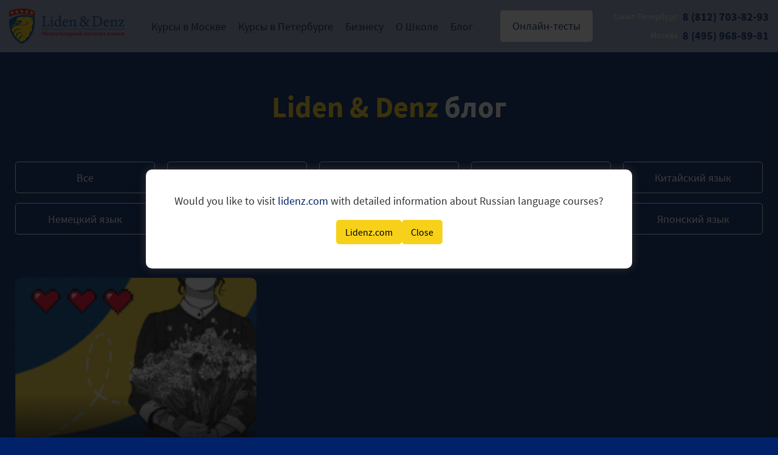

--- FILE ---
content_type: text/html; charset=UTF-8
request_url: https://lidenz.ru/tag/sinonimy-ljublju/
body_size: 24927
content:
<!doctype html>
<html lang="ru-RU" xmlns="http://www.w3.org/1999/html">
<head>
    <meta charset="UTF-8">
<script>
var gform;gform||(document.addEventListener("gform_main_scripts_loaded",function(){gform.scriptsLoaded=!0}),document.addEventListener("gform/theme/scripts_loaded",function(){gform.themeScriptsLoaded=!0}),window.addEventListener("DOMContentLoaded",function(){gform.domLoaded=!0}),gform={domLoaded:!1,scriptsLoaded:!1,themeScriptsLoaded:!1,isFormEditor:()=>"function"==typeof InitializeEditor,callIfLoaded:function(o){return!(!gform.domLoaded||!gform.scriptsLoaded||!gform.themeScriptsLoaded&&!gform.isFormEditor()||(gform.isFormEditor()&&console.warn("The use of gform.initializeOnLoaded() is deprecated in the form editor context and will be removed in Gravity Forms 3.1."),o(),0))},initializeOnLoaded:function(o){gform.callIfLoaded(o)||(document.addEventListener("gform_main_scripts_loaded",()=>{gform.scriptsLoaded=!0,gform.callIfLoaded(o)}),document.addEventListener("gform/theme/scripts_loaded",()=>{gform.themeScriptsLoaded=!0,gform.callIfLoaded(o)}),window.addEventListener("DOMContentLoaded",()=>{gform.domLoaded=!0,gform.callIfLoaded(o)}))},hooks:{action:{},filter:{}},addAction:function(o,r,e,t){gform.addHook("action",o,r,e,t)},addFilter:function(o,r,e,t){gform.addHook("filter",o,r,e,t)},doAction:function(o){gform.doHook("action",o,arguments)},applyFilters:function(o){return gform.doHook("filter",o,arguments)},removeAction:function(o,r){gform.removeHook("action",o,r)},removeFilter:function(o,r,e){gform.removeHook("filter",o,r,e)},addHook:function(o,r,e,t,n){null==gform.hooks[o][r]&&(gform.hooks[o][r]=[]);var d=gform.hooks[o][r];null==n&&(n=r+"_"+d.length),gform.hooks[o][r].push({tag:n,callable:e,priority:t=null==t?10:t})},doHook:function(r,o,e){var t;if(e=Array.prototype.slice.call(e,1),null!=gform.hooks[r][o]&&((o=gform.hooks[r][o]).sort(function(o,r){return o.priority-r.priority}),o.forEach(function(o){"function"!=typeof(t=o.callable)&&(t=window[t]),"action"==r?t.apply(null,e):e[0]=t.apply(null,e)})),"filter"==r)return e[0]},removeHook:function(o,r,t,n){var e;null!=gform.hooks[o][r]&&(e=(e=gform.hooks[o][r]).filter(function(o,r,e){return!!(null!=n&&n!=o.tag||null!=t&&t!=o.priority)}),gform.hooks[o][r]=e)}});
</script>

    <meta name="viewport" content="width=device-width, initial-scale=1">
    <link rel="profile" href="https://gmpg.org/xfn/11">

	<meta name='robots' content='index, follow, max-image-preview:large, max-snippet:-1, max-video-preview:-1' />

	<!-- This site is optimized with the Yoast SEO plugin v26.7 - https://yoast.com/wordpress/plugins/seo/ -->
	<title>Архивы синонимы люблю - Liden &amp; Denz</title>
	<link rel="canonical" href="https://lidenz.ru/tag/sinonimy-ljublju/" />
	<meta property="og:locale" content="ru_RU" />
	<meta property="og:type" content="article" />
	<meta property="og:title" content="Архивы синонимы люблю - Liden &amp; Denz" />
	<meta property="og:url" content="https://lidenz.ru/tag/sinonimy-ljublju/" />
	<meta property="og:site_name" content="Liden &amp; Denz" />
	<meta name="twitter:card" content="summary_large_image" />
	<script type="application/ld+json" class="yoast-schema-graph">{"@context":"https://schema.org","@graph":[{"@type":"CollectionPage","@id":"https://lidenz.ru/tag/sinonimy-ljublju/","url":"https://lidenz.ru/tag/sinonimy-ljublju/","name":"Архивы синонимы люблю - Liden &amp; Denz","isPartOf":{"@id":"https://lidenz.ru/#website"},"primaryImageOfPage":{"@id":"https://lidenz.ru/tag/sinonimy-ljublju/#primaryimage"},"image":{"@id":"https://lidenz.ru/tag/sinonimy-ljublju/#primaryimage"},"thumbnailUrl":"https://lidenz.ru/wp-content/uploads/2021/01/oblozhzhka.png","breadcrumb":{"@id":"https://lidenz.ru/tag/sinonimy-ljublju/#breadcrumb"},"inLanguage":"ru-RU"},{"@type":"ImageObject","inLanguage":"ru-RU","@id":"https://lidenz.ru/tag/sinonimy-ljublju/#primaryimage","url":"https://lidenz.ru/wp-content/uploads/2021/01/oblozhzhka.png","contentUrl":"https://lidenz.ru/wp-content/uploads/2021/01/oblozhzhka.png","width":2700,"height":1320,"caption":"5 языков любви"},{"@type":"BreadcrumbList","@id":"https://lidenz.ru/tag/sinonimy-ljublju/#breadcrumb","itemListElement":[{"@type":"ListItem","position":1,"name":"Лиден и Денц центр иностранных языков","item":"https://lidenz.ru/"},{"@type":"ListItem","position":2,"name":"синонимы люблю"}]},{"@type":"WebSite","@id":"https://lidenz.ru/#website","url":"https://lidenz.ru/","name":"Liden &amp; Denz","description":"","potentialAction":[{"@type":"SearchAction","target":{"@type":"EntryPoint","urlTemplate":"https://lidenz.ru/?s={search_term_string}"},"query-input":{"@type":"PropertyValueSpecification","valueRequired":true,"valueName":"search_term_string"}}],"inLanguage":"ru-RU"}]}</script>
	<!-- / Yoast SEO plugin. -->


<link rel="alternate" type="application/rss+xml" title="Liden &amp; Denz &raquo; Лента" href="https://lidenz.ru/feed/" />
<link rel="alternate" type="application/rss+xml" title="Liden &amp; Denz &raquo; Лента комментариев" href="https://lidenz.ru/comments/feed/" />
<link rel="alternate" type="application/rss+xml" title="Liden &amp; Denz &raquo; Лента метки синонимы люблю" href="https://lidenz.ru/tag/sinonimy-ljublju/feed/" />
<style id='wp-img-auto-sizes-contain-inline-css'>
img:is([sizes=auto i],[sizes^="auto," i]){contain-intrinsic-size:3000px 1500px}
/*# sourceURL=wp-img-auto-sizes-contain-inline-css */
</style>
<style id='wp-emoji-styles-inline-css'>

	img.wp-smiley, img.emoji {
		display: inline !important;
		border: none !important;
		box-shadow: none !important;
		height: 1em !important;
		width: 1em !important;
		margin: 0 0.07em !important;
		vertical-align: -0.1em !important;
		background: none !important;
		padding: 0 !important;
	}
/*# sourceURL=wp-emoji-styles-inline-css */
</style>
<style id='wp-block-library-inline-css'>
:root{--wp-block-synced-color:#7a00df;--wp-block-synced-color--rgb:122,0,223;--wp-bound-block-color:var(--wp-block-synced-color);--wp-editor-canvas-background:#ddd;--wp-admin-theme-color:#007cba;--wp-admin-theme-color--rgb:0,124,186;--wp-admin-theme-color-darker-10:#006ba1;--wp-admin-theme-color-darker-10--rgb:0,107,160.5;--wp-admin-theme-color-darker-20:#005a87;--wp-admin-theme-color-darker-20--rgb:0,90,135;--wp-admin-border-width-focus:2px}@media (min-resolution:192dpi){:root{--wp-admin-border-width-focus:1.5px}}.wp-element-button{cursor:pointer}:root .has-very-light-gray-background-color{background-color:#eee}:root .has-very-dark-gray-background-color{background-color:#313131}:root .has-very-light-gray-color{color:#eee}:root .has-very-dark-gray-color{color:#313131}:root .has-vivid-green-cyan-to-vivid-cyan-blue-gradient-background{background:linear-gradient(135deg,#00d084,#0693e3)}:root .has-purple-crush-gradient-background{background:linear-gradient(135deg,#34e2e4,#4721fb 50%,#ab1dfe)}:root .has-hazy-dawn-gradient-background{background:linear-gradient(135deg,#faaca8,#dad0ec)}:root .has-subdued-olive-gradient-background{background:linear-gradient(135deg,#fafae1,#67a671)}:root .has-atomic-cream-gradient-background{background:linear-gradient(135deg,#fdd79a,#004a59)}:root .has-nightshade-gradient-background{background:linear-gradient(135deg,#330968,#31cdcf)}:root .has-midnight-gradient-background{background:linear-gradient(135deg,#020381,#2874fc)}:root{--wp--preset--font-size--normal:16px;--wp--preset--font-size--huge:42px}.has-regular-font-size{font-size:1em}.has-larger-font-size{font-size:2.625em}.has-normal-font-size{font-size:var(--wp--preset--font-size--normal)}.has-huge-font-size{font-size:var(--wp--preset--font-size--huge)}.has-text-align-center{text-align:center}.has-text-align-left{text-align:left}.has-text-align-right{text-align:right}.has-fit-text{white-space:nowrap!important}#end-resizable-editor-section{display:none}.aligncenter{clear:both}.items-justified-left{justify-content:flex-start}.items-justified-center{justify-content:center}.items-justified-right{justify-content:flex-end}.items-justified-space-between{justify-content:space-between}.screen-reader-text{border:0;clip-path:inset(50%);height:1px;margin:-1px;overflow:hidden;padding:0;position:absolute;width:1px;word-wrap:normal!important}.screen-reader-text:focus{background-color:#ddd;clip-path:none;color:#444;display:block;font-size:1em;height:auto;left:5px;line-height:normal;padding:15px 23px 14px;text-decoration:none;top:5px;width:auto;z-index:100000}html :where(.has-border-color){border-style:solid}html :where([style*=border-top-color]){border-top-style:solid}html :where([style*=border-right-color]){border-right-style:solid}html :where([style*=border-bottom-color]){border-bottom-style:solid}html :where([style*=border-left-color]){border-left-style:solid}html :where([style*=border-width]){border-style:solid}html :where([style*=border-top-width]){border-top-style:solid}html :where([style*=border-right-width]){border-right-style:solid}html :where([style*=border-bottom-width]){border-bottom-style:solid}html :where([style*=border-left-width]){border-left-style:solid}html :where(img[class*=wp-image-]){height:auto;max-width:100%}:where(figure){margin:0 0 1em}html :where(.is-position-sticky){--wp-admin--admin-bar--position-offset:var(--wp-admin--admin-bar--height,0px)}@media screen and (max-width:600px){html :where(.is-position-sticky){--wp-admin--admin-bar--position-offset:0px}}

/*# sourceURL=wp-block-library-inline-css */
</style>
<style id='classic-theme-styles-inline-css'>
/*! This file is auto-generated */
.wp-block-button__link{color:#fff;background-color:#32373c;border-radius:9999px;box-shadow:none;text-decoration:none;padding:calc(.667em + 2px) calc(1.333em + 2px);font-size:1.125em}.wp-block-file__button{background:#32373c;color:#fff;text-decoration:none}
/*# sourceURL=/wp-includes/css/classic-themes.min.css */
</style>
<link rel='stylesheet' id='lidenz-fola-style-css' href='https://lidenz.ru/wp-content/themes/lidenz-fola/style.css?ver=1.0.83' media='all' />
<link rel='stylesheet' id='sourcesanspro-fonts-css' href='https://lidenz.ru/wp-content/themes/lidenz-fola/assets/fonts/sourcesanspro/sourcesanspro.css?ver=1.0.83' media='all' />
<link rel='stylesheet' id='normalize-css' href='https://lidenz.ru/wp-content/themes/lidenz-fola/assets/libs/normalize/normalize.css?ver=1.0.83' media='all' />
<link rel='stylesheet' id='fontawesome-css' href='https://lidenz.ru/wp-content/themes/lidenz-fola/assets/libs/fontawesome/css/all.min.css?ver=1.0.83' media='all' />
<link rel='stylesheet' id='owlcarousel-css' href='https://lidenz.ru/wp-content/themes/lidenz-fola/assets/libs/owlcarousel/owl.carousel.min.css?ver=1.0.83' media='all' />
<link rel='stylesheet' id='magnific-popup-css' href='https://lidenz.ru/wp-content/themes/lidenz-fola/assets/libs/magnific-popup/magnific-popup.css?ver=1.0.83' media='all' />
<link rel='stylesheet' id='slick-css' href='https://lidenz.ru/wp-content/themes/lidenz-fola/assets/libs/slick/slick.css?ver=1.0.83' media='all' />
<link rel='stylesheet' id='main-css' href='https://lidenz.ru/wp-content/themes/lidenz-fola/assets/css/main.css?ver=1.0.83' media='all' />
<link rel='stylesheet' id='mobile-css' href='https://lidenz.ru/wp-content/themes/lidenz-fola/assets/css/mobile.css?ver=1769763951' media='all' />
<script src="https://lidenz.ru/wp-includes/js/jquery/jquery.min.js?ver=3.7.1" id="jquery-core-js"></script>
<script src="https://lidenz.ru/wp-includes/js/jquery/jquery-migrate.min.js?ver=3.4.1" id="jquery-migrate-js"></script>
<link rel="https://api.w.org/" href="https://lidenz.ru/wp-json/" /><link rel="alternate" title="JSON" type="application/json" href="https://lidenz.ru/wp-json/wp/v2/tags/96" /><link rel="EditURI" type="application/rsd+xml" title="RSD" href="https://lidenz.ru/xmlrpc.php?rsd" />
<meta name="generator" content="WordPress 6.9" />
  
  	<link rel="shortcut icon" type="image/x-icon" href="https://lidenz.ru/favicon.ico"/>

    <!-- Top.Mail.Ru counter -->
    <script type="text/javascript">
        var _tmr = window._tmr || (window._tmr = []);
        _tmr.push({id: "3264232", type: "pageView", start: (new Date()).getTime(), pid: 3264232});
        (function (d, w, id) {
            if (d.getElementById(id)) return;
            var ts = d.createElement("script"); ts.type = "text/javascript"; ts.async = true; ts.id = id;
            ts.src = "https://top-fwz1.mail.ru/js/code.js";
            var f = function () {var s = d.getElementsByTagName("script")[0]; s.parentNode.insertBefore(ts, s);};
            if (w.opera == "[object Opera]") { d.addEventListener("DOMContentLoaded", f, false); } else { f(); }
        })(document, window, "tmr-code");
    </script>
    <noscript><div><img src="https://top-fwz1.mail.ru/counter?id=3264232;js=na" style="position:absolute;left:-9999px;" alt="Top.Mail.Ru" /></div></noscript>
    <!-- /Top.Mail.Ru counter -->

    <link rel="icon" href="https://lidenz.ru/wp-content/themes/lidenz-fola/assets/img/icon.svg" type=" image/svg+xml">

</head>
<body class="archive tag tag-sinonimy-ljublju tag-96 wp-theme-lidenz-fola bg-blue hfeed">


<header class="header__section">
    <div class="container">
        <div class="header__desktop">
            <div class="header__row">
                <a class="header__logo" href="https://lidenz.ru">
                    <img src="https://lidenz.ru/wp-content/themes/lidenz-fola/assets/img/logo.svg" alt="">
                </a>
                <div class="mainMenuContainer">
                    <div class="btnMobMenu">
                        <i class="fas fa-bars"></i>
                        Меню
                    </div>
                    <nav class="main-menu"><ul id="menu-top-menu" class="main-menu__list"><li id="menu-item-5991" class="menu-item menu-item-type-custom menu-item-object-custom menu-item-has-children menu-item-5991"><a href="#">Курсы в Москве</a>
<ul class="sub-menu">
	<li id="menu-item-6916" class="menu-item menu-item-type-post_type menu-item-object-page menu-item-6916"><a href="https://lidenz.ru/rki-courses-moscow/">Русский как иностранный</a></li>
	<li id="menu-item-5995" class="menu-item menu-item-type-post_type menu-item-object-page menu-item-5995"><a href="https://lidenz.ru/english-courses-moscow/">Курсы английского</a></li>
	<li id="menu-item-5994" class="menu-item menu-item-type-post_type menu-item-object-page menu-item-5994"><a href="https://lidenz.ru/english-courses-for-children-moscow/">Курсы английского для детей</a></li>
	<li id="menu-item-5993" class="menu-item menu-item-type-post_type menu-item-object-page menu-item-5993"><a href="https://lidenz.ru/german-courses-moscow/">Курсы немецкого</a></li>
	<li id="menu-item-5992" class="menu-item menu-item-type-post_type menu-item-object-page menu-item-5992"><a href="https://lidenz.ru/german-courses-for-children-moscow/">Курсы немецкого для детей</a></li>
</ul>
</li>
<li id="menu-item-5295" class="menu-item menu-item-type-custom menu-item-object-custom menu-item-has-children menu-item-5295"><a href="#">Курсы в Петербурге</a>
<ul class="sub-menu">
	<li id="menu-item-5302" class="menu-item menu-item-type-post_type menu-item-object-page menu-item-5302"><a href="https://lidenz.ru/english-courses/">Курсы английского</a></li>
	<li id="menu-item-6000" class="menu-item menu-item-type-post_type menu-item-object-page menu-item-6000"><a href="https://lidenz.ru/english-courses-for-children/">Курсы английского для детей</a></li>
	<li id="menu-item-5301" class="menu-item menu-item-type-post_type menu-item-object-page menu-item-5301"><a href="https://lidenz.ru/german-courses/">Курсы немецкого</a></li>
	<li id="menu-item-5998" class="menu-item menu-item-type-post_type menu-item-object-page menu-item-5998"><a href="https://lidenz.ru/german-courses-for-children/">Курсы немецкого для детей</a></li>
	<li id="menu-item-5305" class="menu-item menu-item-type-post_type menu-item-object-page menu-item-5305"><a href="https://lidenz.ru/italian-courses/">Курсы итальянского</a></li>
	<li id="menu-item-6909" class="menu-item menu-item-type-post_type menu-item-object-page menu-item-6909"><a href="https://lidenz.ru/japanese-courses/">Курсы японского</a></li>
	<li id="menu-item-6207" class="menu-item menu-item-type-post_type menu-item-object-page menu-item-6207"><a href="https://lidenz.ru/arabic-courses/">Курсы арабского</a></li>
	<li id="menu-item-5307" class="menu-item menu-item-type-post_type menu-item-object-page menu-item-5307"><a href="https://lidenz.ru/rki-courses/">Русский как иностранный</a></li>
	<li id="menu-item-5310" class="menu-item menu-item-type-post_type menu-item-object-page menu-item-5310"><a href="https://lidenz.ru/about-us/schedule/">Расписание занятий</a></li>
</ul>
</li>
<li id="menu-item-5297" class="menu-item menu-item-type-post_type menu-item-object-page menu-item-5297"><a href="https://lidenz.ru/corporate/">Бизнесу</a></li>
<li id="menu-item-5298" class="menu-item menu-item-type-custom menu-item-object-custom menu-item-has-children menu-item-5298"><a href="#">О Школе</a>
<ul class="sub-menu">
	<li id="menu-item-5313" class="menu-item menu-item-type-post_type menu-item-object-page menu-item-5313"><a href="https://lidenz.ru/about-us/">О Лиден и Денц</a></li>
	<li id="menu-item-5315" class="menu-item menu-item-type-post_type menu-item-object-page menu-item-5315"><a href="https://lidenz.ru/about-us/method/">Методика обучения</a></li>
	<li id="menu-item-5990" class="menu-item menu-item-type-post_type menu-item-object-page menu-item-5990"><a href="https://lidenz.ru/about-us/teachers/">Педагогический состав</a></li>
	<li id="menu-item-5316" class="menu-item menu-item-type-post_type menu-item-object-page menu-item-5316"><a href="https://lidenz.ru/about-us/faq/">FAQ</a></li>
	<li id="menu-item-5317" class="menu-item menu-item-type-post_type menu-item-object-page menu-item-5317"><a href="https://lidenz.ru/about-us/payment/">Оплата</a></li>
	<li id="menu-item-5318" class="menu-item menu-item-type-post_type menu-item-object-page menu-item-5318"><a href="https://lidenz.ru/about-us/promotions/">Акции</a></li>
	<li id="menu-item-5319" class="menu-item menu-item-type-post_type menu-item-object-page menu-item-5319"><a href="https://lidenz.ru/about-us/contacts/">Контакты</a></li>
</ul>
</li>
<li id="menu-item-5299" class="menu-item menu-item-type-post_type menu-item-object-page menu-item-5299"><a href="https://lidenz.ru/blog/">Блог</a></li>
</ul></nav>                    <div class="mobMenuClose">
                        <i class="fas fa-times"></i>
                    </div>
                </div>
                <a href="https://lidenz.ru/online-tests" class="header__button">Онлайн-тесты</a>
                <div class="header__phones">
                    <a href="tel:88127038293" class="header__phone">
                        <span>Санкт-Петербург</span>
                        8 (812) 703-82-93
                    </a>
                    <a href="tel:84992544991" class="header__phone">
                        <span>Москва</span>
                        8 (495) 968-89-81
                    </a>
                </div>
            </div>
        </div>
        <div class="header__mobile">
            <div class="header__row">
                <a class="header__logo" href="https://lidenz.ru">
                    <img src="https://lidenz.ru/wp-content/themes/lidenz-fola/assets/img/logo.svg" alt="">
                </a>
                <div class="header__phones">
                    <a href="tel:88127038293" class="header__phone">
                        <svg xmlns="http://www.w3.org/2000/svg" fill="none" viewBox="0 0 24 24" stroke="currentColor" stroke-width="2">
                            <path stroke-linecap="round" stroke-linejoin="round" d="M3 5a2 2 0 012-2h3.28a1 1 0 01.948.684l1.498 4.493a1 1 0 01-.502 1.21l-2.257 1.13a11.042 11.042 0 005.516 5.516l1.13-2.257a1 1 0 011.21-.502l4.493 1.498a1 1 0 01.684.949V19a2 2 0 01-2 2h-1C9.716 21 3 14.284 3 6V5z" />
                        </svg>
                        <span>Санкт-Петербург</span>
                        8 (812) 703-82-93
                    </a>
                    <a href="tel:84992544991" class="header__phone">
                        <svg xmlns="http://www.w3.org/2000/svg" fill="none" viewBox="0 0 24 24" stroke="currentColor" stroke-width="2">
                            <path stroke-linecap="round" stroke-linejoin="round" d="M3 5a2 2 0 012-2h3.28a1 1 0 01.948.684l1.498 4.493a1 1 0 01-.502 1.21l-2.257 1.13a11.042 11.042 0 005.516 5.516l1.13-2.257a1 1 0 011.21-.502l4.493 1.498a1 1 0 01.684.949V19a2 2 0 01-2 2h-1C9.716 21 3 14.284 3 6V5z" />
                        </svg>
                        <span>Москва</span>
                        8 (495) 968-89-81
                    </a>
                </div>
            </div>
            <div class="header__row">
                <a href="https://lidenz.ru/online-tests" class="header__button">Онлайн-тесты</a>
                <div class="mainMenuContainer">
                    <div class="btnMobMenu">
                        <i class="fas fa-bars"></i>
                        Меню
                    </div>
                    <nav class="main-menu"><ul id="menu-top-menu-1" class="main-menu__list"><li class="menu-item menu-item-type-custom menu-item-object-custom menu-item-has-children menu-item-5991"><a href="#">Курсы в Москве</a>
<ul class="sub-menu">
	<li class="menu-item menu-item-type-post_type menu-item-object-page menu-item-6916"><a href="https://lidenz.ru/rki-courses-moscow/">Русский как иностранный</a></li>
	<li class="menu-item menu-item-type-post_type menu-item-object-page menu-item-5995"><a href="https://lidenz.ru/english-courses-moscow/">Курсы английского</a></li>
	<li class="menu-item menu-item-type-post_type menu-item-object-page menu-item-5994"><a href="https://lidenz.ru/english-courses-for-children-moscow/">Курсы английского для детей</a></li>
	<li class="menu-item menu-item-type-post_type menu-item-object-page menu-item-5993"><a href="https://lidenz.ru/german-courses-moscow/">Курсы немецкого</a></li>
	<li class="menu-item menu-item-type-post_type menu-item-object-page menu-item-5992"><a href="https://lidenz.ru/german-courses-for-children-moscow/">Курсы немецкого для детей</a></li>
</ul>
</li>
<li class="menu-item menu-item-type-custom menu-item-object-custom menu-item-has-children menu-item-5295"><a href="#">Курсы в Петербурге</a>
<ul class="sub-menu">
	<li class="menu-item menu-item-type-post_type menu-item-object-page menu-item-5302"><a href="https://lidenz.ru/english-courses/">Курсы английского</a></li>
	<li class="menu-item menu-item-type-post_type menu-item-object-page menu-item-6000"><a href="https://lidenz.ru/english-courses-for-children/">Курсы английского для детей</a></li>
	<li class="menu-item menu-item-type-post_type menu-item-object-page menu-item-5301"><a href="https://lidenz.ru/german-courses/">Курсы немецкого</a></li>
	<li class="menu-item menu-item-type-post_type menu-item-object-page menu-item-5998"><a href="https://lidenz.ru/german-courses-for-children/">Курсы немецкого для детей</a></li>
	<li class="menu-item menu-item-type-post_type menu-item-object-page menu-item-5305"><a href="https://lidenz.ru/italian-courses/">Курсы итальянского</a></li>
	<li class="menu-item menu-item-type-post_type menu-item-object-page menu-item-6909"><a href="https://lidenz.ru/japanese-courses/">Курсы японского</a></li>
	<li class="menu-item menu-item-type-post_type menu-item-object-page menu-item-6207"><a href="https://lidenz.ru/arabic-courses/">Курсы арабского</a></li>
	<li class="menu-item menu-item-type-post_type menu-item-object-page menu-item-5307"><a href="https://lidenz.ru/rki-courses/">Русский как иностранный</a></li>
	<li class="menu-item menu-item-type-post_type menu-item-object-page menu-item-5310"><a href="https://lidenz.ru/about-us/schedule/">Расписание занятий</a></li>
</ul>
</li>
<li class="menu-item menu-item-type-post_type menu-item-object-page menu-item-5297"><a href="https://lidenz.ru/corporate/">Бизнесу</a></li>
<li class="menu-item menu-item-type-custom menu-item-object-custom menu-item-has-children menu-item-5298"><a href="#">О Школе</a>
<ul class="sub-menu">
	<li class="menu-item menu-item-type-post_type menu-item-object-page menu-item-5313"><a href="https://lidenz.ru/about-us/">О Лиден и Денц</a></li>
	<li class="menu-item menu-item-type-post_type menu-item-object-page menu-item-5315"><a href="https://lidenz.ru/about-us/method/">Методика обучения</a></li>
	<li class="menu-item menu-item-type-post_type menu-item-object-page menu-item-5990"><a href="https://lidenz.ru/about-us/teachers/">Педагогический состав</a></li>
	<li class="menu-item menu-item-type-post_type menu-item-object-page menu-item-5316"><a href="https://lidenz.ru/about-us/faq/">FAQ</a></li>
	<li class="menu-item menu-item-type-post_type menu-item-object-page menu-item-5317"><a href="https://lidenz.ru/about-us/payment/">Оплата</a></li>
	<li class="menu-item menu-item-type-post_type menu-item-object-page menu-item-5318"><a href="https://lidenz.ru/about-us/promotions/">Акции</a></li>
	<li class="menu-item menu-item-type-post_type menu-item-object-page menu-item-5319"><a href="https://lidenz.ru/about-us/contacts/">Контакты</a></li>
</ul>
</li>
<li class="menu-item menu-item-type-post_type menu-item-object-page menu-item-5299"><a href="https://lidenz.ru/blog/">Блог</a></li>
</ul></nav>                    <div class="mobMenuClose">
                        <i class="fas fa-times"></i>
                    </div>
                </div>
            </div>
        </div>
    </div>
</header>

	<section class="archive-posts__section">
        <div class="container">
            <h1 class="archive-posts__title"><span>Liden & Denz</span> блог</h1>
            <div class="archive-posts__nav">
                <a href="/ru/blog/">Все</a>
									<a class="" href="https://lidenz.ru/category/anglijskij-yazyk/">Английский язык</a>
									<a class="" href="https://lidenz.ru/category/inostrannye-yazyki/">Иностранные языки</a>
									<a class="" href="https://lidenz.ru/category/italyanskij-yazyk/">Итальянский язык</a>
									<a class="" href="https://lidenz.ru/category/kitajskij-yazyk/">Китайский язык</a>
									<a class="" href="https://lidenz.ru/category/nemeckij-yazyk/">Немецкий язык</a>
									<a class="" href="https://lidenz.ru/category/programmy-foundation/">Программы Foundation</a>
									<a class="" href="https://lidenz.ru/category/finskij-yazyk/">Финский язык</a>
									<a class="" href="https://lidenz.ru/category/francuzskij-yazyk/">Французский язык</a>
									<a class="" href="https://lidenz.ru/category/yaponskij-yazyk/">Японский язык</a>
				            </div>
            <div class="archive-posts__list">
                                    
<a href="https://lidenz.ru/5-sposobov-skazat-ljublju-na-anglijskom/" class="archive-posts__item">
    <div class="archive-posts__item-img" style="background-image: url('https://lidenz.ru/wp-content/uploads/2021/01/oblozhzhka-300x147.png')">
        <div class="archive-posts__item-info">
            <div class="archive-posts__item-date">22.04.2022</div>
            <div class="archive-posts__item-author">Саша Шевякова</div>
        </div>
    </div>
    <div class="archive-posts__item-name">5 способов сказать &#171;люблю&#187; на английском</div>
</a>            </div>
            <div class="archive-posts__pagination">
                            </div>
        </div>

	</section>


<section class="contact__section">
    <div class="container">
                    <div class="contact__container all-cities">
                <div class="contact__data contact__col">
                    <h3 class="contact__title">Контакты</h3>
                    <p><strong>Адрес:</strong> 191014, Санкт-Петербург, ул. Жуковского, дом 3. <a href="https://yandex.ru/maps/2/saint-petersburg/house/ulitsa_zhukovskogo_3/Z0kYdQJgS0EAQFtjfXVydHtqZQ==/?ll=30.350246%2C59.935791&z=17" class="btn contact__btn" target="_blank">На карте</a></p>
                    <p><strong>Телефон:</strong> <a href="tel:88127038293" class="text-white">8 (812) 703-82-93</a></p>
                    <p><strong>E-mail:</strong> <a href="/cdn-cgi/l/email-protection#791f161518260a091b3915101d1c1703570b0c" class="text-white"><span class="__cf_email__" data-cfemail="abcdc4c7caf4d8dbc9ebc7c2cfcec5d185d9de">[email&#160;protected]</span></a></p>
                                            <div class="social__list">
                            <a href="https://vk.com/liden_denz" class="social__item mr-10 d-block bg-white text-center text-blue transform" target="_blank"><i class="fab fa-vk"></i></a>
<a href="https://www.youtube.com/c/LidenzRu/" class="social__item mr-10 d-block bg-white text-center text-blue transform" target="_blank"><i class="fab fa-youtube"></i></a>
<a href="https://wa.me/79117602030?text=Добрый день! Расскажите, пожалуйста, о ..." class="social__item mr-10 d-block bg-white text-center text-blue transform" target="_blank"><i class="fab fa-whatsapp"></i></a>
<a href="https://t.me/lidendenz" class="social__item mr-10 d-block bg-white text-center text-blue transform" target="_blank"><i class="fab fa-telegram"></i></a>                        </div>
                                                                <p class="contact__desc-title"><strong>Как нас найти?</strong></p>
                        <p class="contact__desc-text">До нашего центра легко добраться от метро Маяковская/Площадь Восстания. Liden & Denz находится во внутреннем дворе дома 3 по улице Жуковского. Проход через арку, вход слева, четвертый этаж по лестнице.</p>
                                    </div>
                <div class="contact__data contact__col">
                    <h3 class="contact__title">Контакты</h3>
                    <p><strong>Адрес:</strong> 123056 Москва, Грузинский переулок, дом 3 <a href="https://yandex.ru/maps/213/moscow/house/gruzinskiy_pereulok_3s1/Z04Ycw9gSEYGQFtvfXt2c31lbA==/?ll=37.580130%2C55.772168&z=17" class="btn contact__btn" target="_blank">На карте</a></p>
                    <p><strong>Телефон:</strong> <a href="tel:84959688981" class="text-white">8 (495) 968-89-81</a></p>
                    <p><strong>E-mail:</strong> <a href="/cdn-cgi/l/email-protection#1e73716d7d71695e72777a7b7064306c6b" class="text-white"><span class="__cf_email__" data-cfemail="8de0e2feeee2facde1e4e9e8e3f7a3fff8">[email&#160;protected]</span></a></p>
                                            <div class="social__list">
                            <a href="https://vk.com/liden_denz" class="social__item mr-10 d-block bg-white text-center text-blue transform" target="_blank"><i class="fab fa-vk"></i></a>
<a href="https://www.youtube.com/c/LidenzRu/" class="social__item mr-10 d-block bg-white text-center text-blue transform" target="_blank"><i class="fab fa-youtube"></i></a>
<a href="https://wa.me/79117602030?text=Добрый день! Расскажите, пожалуйста, о ..." class="social__item mr-10 d-block bg-white text-center text-blue transform" target="_blank"><i class="fab fa-whatsapp"></i></a>
<a href="https://t.me/lidendenz" class="social__item mr-10 d-block bg-white text-center text-blue transform" target="_blank"><i class="fab fa-telegram"></i></a>                        </div>
                                                                <p class="contact__desc-title"><strong>Как нас найти?</strong></p>
                        <p class="contact__desc-text">Доехать на метро до станции "Белорусская" кольцевой линии и перейти на выход "Белорусский вокзал". Поверните направо и пройдите по Грузинскому Валу около 300 метров, затем поверните налево. Дом № 3 - это второе здание по правой стороне Грузинского переулка. Не идите вдоль здания, а поверните направо во двор, где вы увидите ворота и будку охранника, контролирующего доступ на территорию. Скажите охраннику, что вы хотите попасть в Liden & Denz (не забудьте паспорт!). Мы находимся на первом этаже у входной двери № 6, офис 181. Код для открытия входной двери - 66 9864.</p>
                                    </div>
            </div>
           </div>
</section>

<script data-cfasync="false" src="/cdn-cgi/scripts/5c5dd728/cloudflare-static/email-decode.min.js"></script><script src="https://api-maps.yandex.ru/2.1/?lang=ru_RU"></script>
<script>
	(function ($) {
		$(document).ready(function () {
			ymaps.ready(init);
			function init() {
                                    if (document.getElementById('map-iframe-spb')) {
                        const spbMap = new ymaps.Map('map-iframe-spb', {
                            center: [59.935791, 30.350247],
                            zoom: 15
                        }, {
                            searchControlProvider: 'yandex#search'
                        });

                        const spbPlacemark = new ymaps.Placemark(spbMap.getCenter(), {
                            balloonContent: '<p class="text-map">улица Жуковского, 3</p>'
                        }, {});

                        spbMap.controls.remove('searchControl');
                        spbMap.behaviors.disable('scrollZoom');
                        spbMap.geoObjects.add(spbPlacemark);
                    }
                			}

		})
	})(jQuery);
</script>

<style>
    .contact__col {
        width: 50%;
    }
    .contact__col:nth-child(1) {
        padding-right: 20px;
    }
    .contact__col:nth-child(2) {
        padding-left: 20px;
    }
    .contact__container:nth-child(2) {
        margin-top: 40px;
        flex-direction: row-reverse;
    }
    .contact__container:nth-child(2) .contact__data {
        padding-right: 0;
        padding-left: 20px;
    }
    .contact__btn {
        width: auto;
        height: 30px;
        font-size: 14px;
        display: inline-block;
        line-height: 30px;
        padding-left: 10px;
        padding-right: 10px;
        margin-left: 10px;
    }
    @media only screen and (max-width: 1023px) {
        .contact__data, .contact__col {
            padding-left: 0 !important;
            padding-right: 0 !important;
        }
    }
    @media only screen and (max-width: 767px) {
        .contact__col {
            width: 100%;
        }
        .contact__col:nth-child(1) {
            margin-bottom: 40px;
        }
    }
</style>
<footer class="footer__section">
    <div class="container">
        <div class="footer__container">
            <div class="footer__logo">
                <a href="https://lidenz.ru" class="d-inline-block">
                    <img src="https://lidenz.ru/wp-content/themes/lidenz-fola/assets/img/logo.svg" alt="" loading="lazy">
                </a>
                <a href="tel:88126020399" class="is-mobile footer__phone d-flex align-items-center text-blue"><i class="fas fa-phone-alt bg-red"></i></a>
            </div>
            <div class="footer__payment">
                <p>Способы оплаты:</p>
                <div class="footer__payment-list">
                    <img src="https://lidenz.ru/wp-content/themes/lidenz-fola/assets/img/visa.png" alt="visa icon" loading="lazy">
                    <img src="https://lidenz.ru/wp-content/themes/lidenz-fola/assets/img/mastercard.png" alt="mastercard icon" loading="lazy">
                    <img src="https://lidenz.ru/wp-content/themes/lidenz-fola/assets/img/uniteller.png" alt="uniteller icon" loading="lazy">
                    <img src="https://lidenz.ru/wp-content/themes/lidenz-fola/assets/img/world.png" alt="world icon" loading="lazy">
                </div>
            </div>
            <div class="footer__contact">
                <div class="footer__phones">
                    <a href="tel:84992544991" class="footer__phone">
                        <svg xmlns="http://www.w3.org/2000/svg" fill="none" viewBox="0 0 24 24" stroke="currentColor" stroke-width="2">
                            <path stroke-linecap="round" stroke-linejoin="round" d="M3 5a2 2 0 012-2h3.28a1 1 0 01.948.684l1.498 4.493a1 1 0 01-.502 1.21l-2.257 1.13a11.042 11.042 0 005.516 5.516l1.13-2.257a1 1 0 011.21-.502l4.493 1.498a1 1 0 01.684.949V19a2 2 0 01-2 2h-1C9.716 21 3 14.284 3 6V5z" />
                        </svg>
                        <span>Москва</span>
                        8 (495) 968-89-81
                    </a>
                    <a href="tel:88127038293" class="footer__phone">
                        <svg xmlns="http://www.w3.org/2000/svg" fill="none" viewBox="0 0 24 24" stroke="currentColor" stroke-width="2">
                            <path stroke-linecap="round" stroke-linejoin="round" d="M3 5a2 2 0 012-2h3.28a1 1 0 01.948.684l1.498 4.493a1 1 0 01-.502 1.21l-2.257 1.13a11.042 11.042 0 005.516 5.516l1.13-2.257a1 1 0 011.21-.502l4.493 1.498a1 1 0 01.684.949V19a2 2 0 01-2 2h-1C9.716 21 3 14.284 3 6V5z" />
                        </svg>
                        <span>Санкт-Петербург</span>
                        8 (812) 703-82-93
                    </a>
                </div>
            </div>
        </div>
        <div class="footer__bottom">
            <div>1992-2023 Все права защищены.</div>
            <div><a href="https://lidenz.ru/privacy-policy/" class="text-blue">Политика конфиденциальности</a></div>
            <div><a href="https://lidenz.ru/about-us/payment/" class="text-blue">Пользовательское соглашение</a></div>
        </div>
    </div>
</footer>

<div id="booking" class="booking-modal mfp-hide white-popup-block">
    <h3>Записаться на курс</h3>
            
                <div class='gf_browser_chrome gform_wrapper gravity-theme gform-theme--no-framework' data-form-theme='gravity-theme' data-form-index='0' id='gform_wrapper_48' style='display:none'><div id='gf_48' class='gform_anchor' tabindex='-1'></div>
                        <div class='gform_heading'>
							<p class='gform_required_legend'></p>
                        </div><form method='post' enctype='multipart/form-data' target='gform_ajax_frame_48' id='gform_48'  action='/tag/sinonimy-ljublju/#gf_48' data-formid='48' novalidate>
                        <div class='gform-body gform_body'><div id='gform_page_48_1' class='gform_page ' data-js='page-field-id-0' >
					<div class='gform_page_fields'><div id='gform_fields_48' class='gform_fields top_label form_sublabel_below description_below validation_below'><div id="field_48_199" class="gfield gfield--type-honeypot gform_validation_container field_sublabel_below gfield--has-description field_description_below field_validation_below gfield_visibility_visible"  ><label class='gfield_label gform-field-label' for='input_48_199'>X/Twitter</label><div class='ginput_container'><input name='input_199' id='input_48_199' type='text' value='' autocomplete='new-password'/></div><div class='gfield_description' id='gfield_description_48_199'>Это поле используется для проверочных целей, его следует оставить без изменений.</div></div><div id="field_48_115" class="gfield gfield--type-select gfield--input-type-select gfield--width-full gfield_contains_required field_sublabel_below gfield--no-description field_description_below field_validation_below gfield_visibility_visible"  ><label class='gfield_label gform-field-label' for='input_48_115'>Учебный центр<span class="gfield_required"><span class="gfield_required gfield_required_asterisk">*</span></span></label><div class='ginput_container ginput_container_select'><select name='input_115' id='input_48_115' class='medium gfield_select'    aria-required="true" aria-invalid="false" ><option value='Санкт-Петербург' selected='selected'>Санкт-Петербург</option><option value='Москва' >Москва</option></select></div></div><div id="field_48_7" class="gfield gfield--type-select gfield--input-type-select copy-7-to-82 gwcopy gfield_contains_required field_sublabel_below gfield--no-description field_description_below field_validation_below gfield_visibility_visible"  ><label class='gfield_label gform-field-label' for='input_48_7'>Желаемый курс<span class="gfield_required"><span class="gfield_required gfield_required_asterisk">*</span></span></label><div class='ginput_container ginput_container_select'><select name='input_7' id='input_48_7' class='medium gfield_select'    aria-required="true" aria-invalid="false" ><option value='Групповые курсы' >Групповые курсы</option><option value='Индивидуальный курс' >Индивидуальный курс</option><option value='Закрытая группа' >Закрытая группа</option><option value='Подготовка к экзаменам' >Подготовка к экзаменам</option><option value='Разговорный клуб' >Разговорный клуб</option></select></div></div><div id="field_48_28" class="gfield gfield--type-select gfield--input-type-select copy-28-to-82 gwcopy gfield_contains_required field_sublabel_below gfield--no-description field_description_below field_validation_below gfield_visibility_visible"  ><label class='gfield_label gform-field-label' for='input_48_28'>Желаемый курс<span class="gfield_required"><span class="gfield_required gfield_required_asterisk">*</span></span></label><div class='ginput_container ginput_container_select'><select name='input_28' id='input_48_28' class='medium gfield_select'    aria-required="true" aria-invalid="false" ><option value='Групповые курсы' >Групповые курсы</option><option value='Индивидуальный курс' >Индивидуальный курс</option><option value='Закрытая группа' >Закрытая группа</option><option value='Подготовка к экзаменам' >Подготовка к экзаменам</option></select></div></div><div id="field_48_102" class="gfield gfield--type-select gfield--input-type-select gfield--width-full copy-102-to-83 gwcopy gfield_contains_required field_sublabel_below gfield--no-description field_description_below field_validation_below gfield_visibility_visible"  ><label class='gfield_label gform-field-label' for='input_48_102'>Изучаемый язык<span class="gfield_required"><span class="gfield_required gfield_required_asterisk">*</span></span></label><div class='ginput_container ginput_container_select'><select name='input_102' id='input_48_102' class='medium gfield_select'    aria-required="true" aria-invalid="false" ><option value='Арабский' >Арабский</option><option value='Английский' >Английский</option><option value='Немецкий' >Немецкий</option><option value='Французский' >Французский</option><option value='Итальянский' >Итальянский</option><option value='Японский' >Японский</option><option value='Русский' >Русский</option></select></div></div><div id="field_48_41" class="gfield gfield--type-select gfield--input-type-select copy-41-to-83 gwcopy gfield_contains_required field_sublabel_below gfield--no-description field_description_below field_validation_below gfield_visibility_visible"  ><label class='gfield_label gform-field-label' for='input_48_41'>Изучаемый язык<span class="gfield_required"><span class="gfield_required gfield_required_asterisk">*</span></span></label><div class='ginput_container ginput_container_select'><select name='input_41' id='input_48_41' class='medium gfield_select'    aria-required="true" aria-invalid="false" ><option value='Английский' >Английский</option><option value='Немецкий' >Немецкий</option><option value='Французский' >Французский</option><option value='Китайский' >Китайский</option><option value='Русский' >Русский</option></select></div></div><div id="field_48_9" class="gfield gfield--type-select gfield--input-type-select gfield_contains_required field_sublabel_below gfield--no-description field_description_below field_validation_below gfield_visibility_visible"  ><label class='gfield_label gform-field-label' for='input_48_9'>Ваш уровень<span class="gfield_required"><span class="gfield_required gfield_required_asterisk">*</span></span></label><div class='ginput_container ginput_container_select'><select name='input_9' id='input_48_9' class='medium gfield_select'    aria-required="true" aria-invalid="false" ><option value='A0' >A0</option><option value='A1' >A1</option><option value='A2' >A2</option><option value='B1' >B1</option><option value='B2' >B2</option><option value='C1' >C1</option><option value='C2' >C2</option></select></div></div><div id="field_48_96" class="gfield gfield--type-html gfield--input-type-html col-span-2 gfield_html gfield_html_formatted gfield_no_follows_desc field_sublabel_below gfield--no-description field_description_below field_validation_below gfield_visibility_visible"  ><span style="font-size: .813em;">Не знаете свой уровень?  <a href="/ru/new/online-tests/" target="_blank">Пройдите online тестирование</a> - это не займет у вас много времени.</span></div><fieldset id="field_48_22" class="gfield gfield--type-radio gfield--type-choice gfield--input-type-radio gfield--width-full col-span-2 gfield_contains_required field_sublabel_below gfield--no-description field_description_below field_validation_below gfield_visibility_visible"  ><legend class='gfield_label gform-field-label' >Время занятий<span class="gfield_required"><span class="gfield_required gfield_required_asterisk">*</span></span></legend><div class='ginput_container ginput_container_radio'><div class='gfield_radio' id='input_48_22'>
			<div class='gchoice gchoice_48_22_0'>
					<input class='gfield-choice-input' name='input_22' type='radio' value='Утренние курсы' checked='checked' id='choice_48_22_0' onchange='gformToggleRadioOther( this )'    />
					<label for='choice_48_22_0' id='label_48_22_0' class='gform-field-label gform-field-label--type-inline'>Утренние курсы</label>
			</div>
			<div class='gchoice gchoice_48_22_1'>
					<input class='gfield-choice-input' name='input_22' type='radio' value='Вечерние курсы'  id='choice_48_22_1' onchange='gformToggleRadioOther( this )'    />
					<label for='choice_48_22_1' id='label_48_22_1' class='gform-field-label gform-field-label--type-inline'>Вечерние курсы</label>
			</div></div></div></fieldset><fieldset id="field_48_121" class="gfield gfield--type-radio gfield--type-choice gfield--input-type-radio gfield--width-full col-span-2 gfield_contains_required field_sublabel_below gfield--no-description field_description_below field_validation_below gfield_visibility_visible"  ><legend class='gfield_label gform-field-label' >Время занятий<span class="gfield_required"><span class="gfield_required gfield_required_asterisk">*</span></span></legend><div class='ginput_container ginput_container_radio'><div class='gfield_radio' id='input_48_121'>
			<div class='gchoice gchoice_48_121_0'>
					<input class='gfield-choice-input' name='input_121' type='radio' value='Утренние курсы' checked='checked' id='choice_48_121_0' onchange='gformToggleRadioOther( this )'    />
					<label for='choice_48_121_0' id='label_48_121_0' class='gform-field-label gform-field-label--type-inline'>Утренние курсы</label>
			</div>
			<div class='gchoice gchoice_48_121_1'>
					<input class='gfield-choice-input' name='input_121' type='radio' value='Вечерние курсы'  id='choice_48_121_1' onchange='gformToggleRadioOther( this )'    />
					<label for='choice_48_121_1' id='label_48_121_1' class='gform-field-label gform-field-label--type-inline'>Вечерние курсы</label>
			</div></div></div></fieldset><fieldset id="field_48_11" class="gfield gfield--type-radio gfield--type-choice gfield--input-type-radio col-span-2 gfield_contains_required field_sublabel_below gfield--no-description field_description_below field_validation_below gfield_visibility_visible"  ><legend class='gfield_label gform-field-label' >Продолжительность занятий<span class="gfield_required"><span class="gfield_required gfield_required_asterisk">*</span></span></legend><div class='ginput_container ginput_container_radio'><div class='gfield_radio' id='input_48_11'>
			<div class='gchoice gchoice_48_11_0'>
					<input class='gfield-choice-input' name='input_11' type='radio' value='1 месяц' checked='checked' id='choice_48_11_0' onchange='gformToggleRadioOther( this )'    />
					<label for='choice_48_11_0' id='label_48_11_0' class='gform-field-label gform-field-label--type-inline'>1 месяц</label>
			</div>
			<div class='gchoice gchoice_48_11_1'>
					<input class='gfield-choice-input' name='input_11' type='radio' value='4,5 месяца'  id='choice_48_11_1' onchange='gformToggleRadioOther( this )'    />
					<label for='choice_48_11_1' id='label_48_11_1' class='gform-field-label gform-field-label--type-inline'>4,5 месяца</label>
			</div></div></div></fieldset><fieldset id="field_48_120" class="gfield gfield--type-radio gfield--type-choice gfield--input-type-radio gfield--width-full col-span-2 gfield_contains_required field_sublabel_below gfield--no-description field_description_below field_validation_below gfield_visibility_visible"  ><legend class='gfield_label gform-field-label' >Продолжительность занятий<span class="gfield_required"><span class="gfield_required gfield_required_asterisk">*</span></span></legend><div class='ginput_container ginput_container_radio'><div class='gfield_radio' id='input_48_120'>
			<div class='gchoice gchoice_48_120_0'>
					<input class='gfield-choice-input' name='input_120' type='radio' value='1 месяц' checked='checked' id='choice_48_120_0' onchange='gformToggleRadioOther( this )'    />
					<label for='choice_48_120_0' id='label_48_120_0' class='gform-field-label gform-field-label--type-inline'>1 месяц</label>
			</div>
			<div class='gchoice gchoice_48_120_1'>
					<input class='gfield-choice-input' name='input_120' type='radio' value='4,5 месяца'  id='choice_48_120_1' onchange='gformToggleRadioOther( this )'    />
					<label for='choice_48_120_1' id='label_48_120_1' class='gform-field-label gform-field-label--type-inline'>4,5 месяца</label>
			</div></div></div></fieldset><fieldset id="field_48_197" class="gfield gfield--type-radio gfield--type-choice gfield--input-type-radio gfield--width-full col-span-2 gfield_contains_required field_sublabel_below gfield--no-description field_description_below field_validation_below gfield_visibility_visible"  ><legend class='gfield_label gform-field-label' >Продолжительность занятий<span class="gfield_required"><span class="gfield_required gfield_required_asterisk">*</span></span></legend><div class='ginput_container ginput_container_radio'><div class='gfield_radio' id='input_48_197'>
			<div class='gchoice gchoice_48_197_0'>
					<input class='gfield-choice-input' name='input_197' type='radio' value='1 месяц' checked='checked' id='choice_48_197_0' onchange='gformToggleRadioOther( this )'    />
					<label for='choice_48_197_0' id='label_48_197_0' class='gform-field-label gform-field-label--type-inline'>1 месяц</label>
			</div>
			<div class='gchoice gchoice_48_197_1'>
					<input class='gfield-choice-input' name='input_197' type='radio' value='3 месяца'  id='choice_48_197_1' onchange='gformToggleRadioOther( this )'    />
					<label for='choice_48_197_1' id='label_48_197_1' class='gform-field-label gform-field-label--type-inline'>3 месяца</label>
			</div></div></div></fieldset><fieldset id="field_48_198" class="gfield gfield--type-radio gfield--type-choice gfield--input-type-radio gfield--width-full col-span-2 gfield_contains_required field_sublabel_below gfield--no-description field_description_below field_validation_below gfield_visibility_visible"  ><legend class='gfield_label gform-field-label' >Продолжительность занятий<span class="gfield_required"><span class="gfield_required gfield_required_asterisk">*</span></span></legend><div class='ginput_container ginput_container_radio'><div class='gfield_radio' id='input_48_198'>
			<div class='gchoice gchoice_48_198_0'>
					<input class='gfield-choice-input' name='input_198' type='radio' value='1 месяц' checked='checked' id='choice_48_198_0' onchange='gformToggleRadioOther( this )'    />
					<label for='choice_48_198_0' id='label_48_198_0' class='gform-field-label gform-field-label--type-inline'>1 месяц</label>
			</div>
			<div class='gchoice gchoice_48_198_1'>
					<input class='gfield-choice-input' name='input_198' type='radio' value='3 месяца'  id='choice_48_198_1' onchange='gformToggleRadioOther( this )'    />
					<label for='choice_48_198_1' id='label_48_198_1' class='gform-field-label gform-field-label--type-inline'>3 месяца</label>
			</div></div></div></fieldset><fieldset id="field_48_134" class="gfield gfield--type-radio gfield--type-choice gfield--input-type-radio gfield--width-full col-span-2 gfield_contains_required field_sublabel_below gfield--no-description field_description_below field_validation_below gfield_visibility_visible"  ><legend class='gfield_label gform-field-label' >Абонемент<span class="gfield_required"><span class="gfield_required gfield_required_asterisk">*</span></span></legend><div class='ginput_container ginput_container_radio'><div class='gfield_radio' id='input_48_134'>
			<div class='gchoice gchoice_48_134_0'>
					<input class='gfield-choice-input' name='input_134' type='radio' value='2 встречи' checked='checked' id='choice_48_134_0' onchange='gformToggleRadioOther( this )'    />
					<label for='choice_48_134_0' id='label_48_134_0' class='gform-field-label gform-field-label--type-inline'>2 встречи</label>
			</div>
			<div class='gchoice gchoice_48_134_1'>
					<input class='gfield-choice-input' name='input_134' type='radio' value='4 встречи'  id='choice_48_134_1' onchange='gformToggleRadioOther( this )'    />
					<label for='choice_48_134_1' id='label_48_134_1' class='gform-field-label gform-field-label--type-inline'>4 встречи</label>
			</div>
			<div class='gchoice gchoice_48_134_2'>
					<input class='gfield-choice-input' name='input_134' type='radio' value='6 встреч'  id='choice_48_134_2' onchange='gformToggleRadioOther( this )'    />
					<label for='choice_48_134_2' id='label_48_134_2' class='gform-field-label gform-field-label--type-inline'>6 встреч</label>
			</div>
			<div class='gchoice gchoice_48_134_3'>
					<input class='gfield-choice-input' name='input_134' type='radio' value='8 встреч'  id='choice_48_134_3' onchange='gformToggleRadioOther( this )'    />
					<label for='choice_48_134_3' id='label_48_134_3' class='gform-field-label gform-field-label--type-inline'>8 встреч</label>
			</div></div></div></fieldset><fieldset id="field_48_158" class="gfield gfield--type-radio gfield--type-choice gfield--input-type-radio gfield--width-full col-span-2 gfield_contains_required field_sublabel_below gfield--no-description field_description_below field_validation_below gfield_visibility_visible"  ><legend class='gfield_label gform-field-label' >Стоимость<span class="gfield_required"><span class="gfield_required gfield_required_asterisk">*</span></span></legend><div class='ginput_container ginput_container_radio'><div class='gfield_radio' id='input_48_158'>
			<div class='gchoice gchoice_48_158_0'>
					<input class='gfield-choice-input' name='input_158' type='radio' value='Для действующих студентов' checked='checked' id='choice_48_158_0' onchange='gformToggleRadioOther( this )'    />
					<label for='choice_48_158_0' id='label_48_158_0' class='gform-field-label gform-field-label--type-inline'>Для действующих студентов</label>
			</div>
			<div class='gchoice gchoice_48_158_1'>
					<input class='gfield-choice-input' name='input_158' type='radio' value='Для всех остальных'  id='choice_48_158_1' onchange='gformToggleRadioOther( this )'    />
					<label for='choice_48_158_1' id='label_48_158_1' class='gform-field-label gform-field-label--type-inline'>Для всех остальных</label>
			</div></div></div></fieldset><fieldset id="field_48_14" class="gfield gfield--type-radio gfield--type-choice gfield--input-type-radio col-span-2 gfield_contains_required field_sublabel_below gfield--no-description field_description_below field_validation_below gfield_visibility_visible"  ><legend class='gfield_label gform-field-label' >Продолжительность занятий<span class="gfield_required"><span class="gfield_required gfield_required_asterisk">*</span></span></legend><div class='ginput_container ginput_container_radio'><div class='gfield_radio' id='input_48_14'>
			<div class='gchoice gchoice_48_14_0'>
					<input class='gfield-choice-input' name='input_14' type='radio' value='10 часов' checked='checked' id='choice_48_14_0' onchange='gformToggleRadioOther( this )'    />
					<label for='choice_48_14_0' id='label_48_14_0' class='gform-field-label gform-field-label--type-inline'>10 часов</label>
			</div>
			<div class='gchoice gchoice_48_14_1'>
					<input class='gfield-choice-input' name='input_14' type='radio' value='25 часов'  id='choice_48_14_1' onchange='gformToggleRadioOther( this )'    />
					<label for='choice_48_14_1' id='label_48_14_1' class='gform-field-label gform-field-label--type-inline'>25 часов</label>
			</div></div></div></fieldset><fieldset id="field_48_122" class="gfield gfield--type-radio gfield--type-choice gfield--input-type-radio gfield--width-full col-span-2 gfield_contains_required field_sublabel_below gfield--no-description field_description_below field_validation_below gfield_visibility_visible"  ><legend class='gfield_label gform-field-label' >Продолжительность занятий<span class="gfield_required"><span class="gfield_required gfield_required_asterisk">*</span></span></legend><div class='ginput_container ginput_container_radio'><div class='gfield_radio' id='input_48_122'>
			<div class='gchoice gchoice_48_122_0'>
					<input class='gfield-choice-input' name='input_122' type='radio' value='10 часов' checked='checked' id='choice_48_122_0' onchange='gformToggleRadioOther( this )'    />
					<label for='choice_48_122_0' id='label_48_122_0' class='gform-field-label gform-field-label--type-inline'>10 часов</label>
			</div>
			<div class='gchoice gchoice_48_122_1'>
					<input class='gfield-choice-input' name='input_122' type='radio' value='25 часов'  id='choice_48_122_1' onchange='gformToggleRadioOther( this )'    />
					<label for='choice_48_122_1' id='label_48_122_1' class='gform-field-label gform-field-label--type-inline'>25 часов</label>
			</div></div></div></fieldset><fieldset id="field_48_16" class="gfield gfield--type-radio gfield--type-choice gfield--input-type-radio col-span-2 gfield_contains_required field_sublabel_below gfield--no-description field_description_below field_validation_below gfield_visibility_visible"  ><legend class='gfield_label gform-field-label' >С каким преподавателем?<span class="gfield_required"><span class="gfield_required gfield_required_asterisk">*</span></span></legend><div class='ginput_container ginput_container_radio'><div class='gfield_radio' id='input_48_16'>
			<div class='gchoice gchoice_48_16_0'>
					<input class='gfield-choice-input' name='input_16' type='radio' value='С русскоязычным' checked='checked' id='choice_48_16_0' onchange='gformToggleRadioOther( this )'    />
					<label for='choice_48_16_0' id='label_48_16_0' class='gform-field-label gform-field-label--type-inline'>С русскоязычным</label>
			</div>
			<div class='gchoice gchoice_48_16_1'>
					<input class='gfield-choice-input' name='input_16' type='radio' value='С носителем языка'  id='choice_48_16_1' onchange='gformToggleRadioOther( this )'    />
					<label for='choice_48_16_1' id='label_48_16_1' class='gform-field-label gform-field-label--type-inline'>С носителем языка</label>
			</div></div></div></fieldset><fieldset id="field_48_123" class="gfield gfield--type-radio gfield--type-choice gfield--input-type-radio gfield--width-full col-span-2 gfield_contains_required field_sublabel_below gfield--no-description field_description_below field_validation_below gfield_visibility_visible"  ><legend class='gfield_label gform-field-label' >С каким преподавателем?<span class="gfield_required"><span class="gfield_required gfield_required_asterisk">*</span></span></legend><div class='ginput_container ginput_container_radio'><div class='gfield_radio' id='input_48_123'>
			<div class='gchoice gchoice_48_123_0'>
					<input class='gfield-choice-input' name='input_123' type='radio' value='С русскоязычным' checked='checked' id='choice_48_123_0' onchange='gformToggleRadioOther( this )'    />
					<label for='choice_48_123_0' id='label_48_123_0' class='gform-field-label gform-field-label--type-inline'>С русскоязычным</label>
			</div>
			<div class='gchoice gchoice_48_123_1'>
					<input class='gfield-choice-input' name='input_123' type='radio' value='С носителем языка'  id='choice_48_123_1' onchange='gformToggleRadioOther( this )'    />
					<label for='choice_48_123_1' id='label_48_123_1' class='gform-field-label gform-field-label--type-inline'>С носителем языка</label>
			</div></div></div></fieldset><fieldset id="field_48_105" class="gfield gfield--type-radio gfield--type-choice gfield--input-type-radio gfield--width-full col-span-2 gfield_contains_required field_sublabel_below gfield--no-description field_description_below field_validation_below gfield_visibility_visible"  ><legend class='gfield_label gform-field-label' >С каким преподавателем?<span class="gfield_required"><span class="gfield_required gfield_required_asterisk">*</span></span></legend><div class='ginput_container ginput_container_radio'><div class='gfield_radio' id='input_48_105'>
			<div class='gchoice gchoice_48_105_0'>
					<input class='gfield-choice-input' name='input_105' type='radio' value='С русскоязычным' checked='checked' id='choice_48_105_0' onchange='gformToggleRadioOther( this )'    />
					<label for='choice_48_105_0' id='label_48_105_0' class='gform-field-label gform-field-label--type-inline'>С русскоязычным</label>
			</div>
			<div class='gchoice gchoice_48_105_1'>
					<input class='gfield-choice-input' name='input_105' type='radio' value='С носителем языка'  id='choice_48_105_1' onchange='gformToggleRadioOther( this )'    />
					<label for='choice_48_105_1' id='label_48_105_1' class='gform-field-label gform-field-label--type-inline'>С носителем языка</label>
			</div></div></div></fieldset><fieldset id="field_48_177" class="gfield gfield--type-radio gfield--type-choice gfield--input-type-radio gfield--width-full col-span-2 gfield_contains_required field_sublabel_below gfield--no-description field_description_below field_validation_below gfield_visibility_visible"  ><legend class='gfield_label gform-field-label' >С каким преподавателем?<span class="gfield_required"><span class="gfield_required gfield_required_asterisk">*</span></span></legend><div class='ginput_container ginput_container_radio'><div class='gfield_radio' id='input_48_177'>
			<div class='gchoice gchoice_48_177_0'>
					<input class='gfield-choice-input' name='input_177' type='radio' value='С русскоязычным' checked='checked' id='choice_48_177_0' onchange='gformToggleRadioOther( this )'    />
					<label for='choice_48_177_0' id='label_48_177_0' class='gform-field-label gform-field-label--type-inline'>С русскоязычным</label>
			</div>
			<div class='gchoice gchoice_48_177_1'>
					<input class='gfield-choice-input' name='input_177' type='radio' value='С носителем языка'  id='choice_48_177_1' onchange='gformToggleRadioOther( this )'    />
					<label for='choice_48_177_1' id='label_48_177_1' class='gform-field-label gform-field-label--type-inline'>С носителем языка</label>
			</div></div></div></fieldset><fieldset id="field_48_174" class="gfield gfield--type-radio gfield--type-choice gfield--input-type-radio gfield--width-full col-span-2 gfield_contains_required field_sublabel_below gfield--no-description field_description_below field_validation_below gfield_visibility_visible"  ><legend class='gfield_label gform-field-label' >Продолжительность занятий<span class="gfield_required"><span class="gfield_required gfield_required_asterisk">*</span></span></legend><div class='ginput_container ginput_container_radio'><div class='gfield_radio' id='input_48_174'>
			<div class='gchoice gchoice_48_174_0'>
					<input class='gfield-choice-input' name='input_174' type='radio' value='10 часов' checked='checked' id='choice_48_174_0' onchange='gformToggleRadioOther( this )'    />
					<label for='choice_48_174_0' id='label_48_174_0' class='gform-field-label gform-field-label--type-inline'>10 часов</label>
			</div>
			<div class='gchoice gchoice_48_174_1'>
					<input class='gfield-choice-input' name='input_174' type='radio' value='25 часов'  id='choice_48_174_1' onchange='gformToggleRadioOther( this )'    />
					<label for='choice_48_174_1' id='label_48_174_1' class='gform-field-label gform-field-label--type-inline'>25 часов</label>
			</div></div></div></fieldset><fieldset id="field_48_175" class="gfield gfield--type-radio gfield--type-choice gfield--input-type-radio gfield--width-full col-span-2 gfield_contains_required field_sublabel_below gfield--no-description field_description_below field_validation_below gfield_visibility_visible"  ><legend class='gfield_label gform-field-label' >Продолжительность занятий<span class="gfield_required"><span class="gfield_required gfield_required_asterisk">*</span></span></legend><div class='ginput_container ginput_container_radio'><div class='gfield_radio' id='input_48_175'>
			<div class='gchoice gchoice_48_175_0'>
					<input class='gfield-choice-input' name='input_175' type='radio' value='10 часов' checked='checked' id='choice_48_175_0' onchange='gformToggleRadioOther( this )'    />
					<label for='choice_48_175_0' id='label_48_175_0' class='gform-field-label gform-field-label--type-inline'>10 часов</label>
			</div>
			<div class='gchoice gchoice_48_175_1'>
					<input class='gfield-choice-input' name='input_175' type='radio' value='25 часов'  id='choice_48_175_1' onchange='gformToggleRadioOther( this )'    />
					<label for='choice_48_175_1' id='label_48_175_1' class='gform-field-label gform-field-label--type-inline'>25 часов</label>
			</div></div></div></fieldset><fieldset id="field_48_173" class="gfield gfield--type-radio gfield--type-choice gfield--input-type-radio gfield--width-full col-span-2 field_sublabel_below gfield--no-description field_description_below field_validation_below gfield_visibility_visible"  ><legend class='gfield_label gform-field-label' >Формат обучения</legend><div class='ginput_container ginput_container_radio'><div class='gfield_radio' id='input_48_173'>
			<div class='gchoice gchoice_48_173_0'>
					<input class='gfield-choice-input' name='input_173' type='radio' value='Онлайн' checked='checked' id='choice_48_173_0' onchange='gformToggleRadioOther( this )'    />
					<label for='choice_48_173_0' id='label_48_173_0' class='gform-field-label gform-field-label--type-inline'>Онлайн</label>
			</div>
			<div class='gchoice gchoice_48_173_1'>
					<input class='gfield-choice-input' name='input_173' type='radio' value='Очно'  id='choice_48_173_1' onchange='gformToggleRadioOther( this )'    />
					<label for='choice_48_173_1' id='label_48_173_1' class='gform-field-label gform-field-label--type-inline'>Очно</label>
			</div></div></div></fieldset><fieldset id="field_48_187" class="gfield gfield--type-radio gfield--type-choice gfield--input-type-radio gfield--width-full col-span-2 field_sublabel_below gfield--no-description field_description_below field_validation_below gfield_visibility_visible"  ><legend class='gfield_label gform-field-label' >Формат обучения</legend><div class='ginput_container ginput_container_radio'><div class='gfield_radio' id='input_48_187'>
			<div class='gchoice gchoice_48_187_0'>
					<input class='gfield-choice-input' name='input_187' type='radio' value='Онлайн' checked='checked' id='choice_48_187_0' onchange='gformToggleRadioOther( this )'    />
					<label for='choice_48_187_0' id='label_48_187_0' class='gform-field-label gform-field-label--type-inline'>Онлайн</label>
			</div>
			<div class='gchoice gchoice_48_187_1'>
					<input class='gfield-choice-input' name='input_187' type='radio' value='Очно'  id='choice_48_187_1' onchange='gformToggleRadioOther( this )'    />
					<label for='choice_48_187_1' id='label_48_187_1' class='gform-field-label gform-field-label--type-inline'>Очно</label>
			</div></div></div></fieldset><fieldset id="field_48_186" class="gfield gfield--type-radio gfield--type-choice gfield--input-type-radio gfield--width-full col-span-2 field_sublabel_below gfield--no-description field_description_below field_validation_below gfield_visibility_visible"  ><legend class='gfield_label gform-field-label' >Формат обучения</legend><div class='ginput_container ginput_container_radio'><div class='gfield_radio' id='input_48_186'>
			<div class='gchoice gchoice_48_186_0'>
					<input class='gfield-choice-input' name='input_186' type='radio' value='Онлайн' checked='checked' id='choice_48_186_0' onchange='gformToggleRadioOther( this )'    />
					<label for='choice_48_186_0' id='label_48_186_0' class='gform-field-label gform-field-label--type-inline'>Онлайн</label>
			</div>
			<div class='gchoice gchoice_48_186_1'>
					<input class='gfield-choice-input' name='input_186' type='radio' value='Очно'  id='choice_48_186_1' onchange='gformToggleRadioOther( this )'    />
					<label for='choice_48_186_1' id='label_48_186_1' class='gform-field-label gform-field-label--type-inline'>Очно</label>
			</div></div></div></fieldset><fieldset id="field_48_176" class="gfield gfield--type-radio gfield--type-choice gfield--input-type-radio gfield--width-full col-span-2 field_sublabel_below gfield--no-description field_description_below field_validation_below gfield_visibility_visible"  ><legend class='gfield_label gform-field-label' >Формат обучения</legend><div class='ginput_container ginput_container_radio'><div class='gfield_radio' id='input_48_176'>
			<div class='gchoice gchoice_48_176_0'>
					<input class='gfield-choice-input' name='input_176' type='radio' value='Онлайн' checked='checked' id='choice_48_176_0' onchange='gformToggleRadioOther( this )'    />
					<label for='choice_48_176_0' id='label_48_176_0' class='gform-field-label gform-field-label--type-inline'>Онлайн</label>
			</div>
			<div class='gchoice gchoice_48_176_1'>
					<input class='gfield-choice-input' name='input_176' type='radio' value='Очно'  id='choice_48_176_1' onchange='gformToggleRadioOther( this )'    />
					<label for='choice_48_176_1' id='label_48_176_1' class='gform-field-label gform-field-label--type-inline'>Очно</label>
			</div></div></div></fieldset><div id="field_48_3" class="gfield gfield--type-select gfield--input-type-select gfield_contains_required field_sublabel_below gfield--no-description field_description_below field_validation_below gfield_visibility_visible"  ><label class='gfield_label gform-field-label' for='input_48_3'>Когда хотите начать заниматься?<span class="gfield_required"><span class="gfield_required gfield_required_asterisk">*</span></span></label><div class='ginput_container ginput_container_select'><select name='input_3' id='input_48_3' class='medium gfield_select'    aria-required="true" aria-invalid="false" ><option value='Как можно раньше' >Как можно раньше</option><option value='В течение месяца' >В течение месяца</option></select></div></div><div id="field_48_15" class="gfield gfield--type-html gfield--input-type-html col-span-2 gfield_html gfield_html_formatted gfield_no_follows_desc field_sublabel_below gfield--no-description field_description_below field_validation_below gfield_visibility_visible"  ><div class="form_info question">Мы свяжемся с Вами и постараемся вместе подобрать группу, занятия которой начинаются в максимально удобное для Вас время.</div></div><div id="field_48_77" class="gfield gfield--type-html gfield--input-type-html col-span-2 gfield_html gfield_html_formatted gfield_no_follows_desc field_sublabel_below gfield--no-description field_description_below field_validation_below gfield_visibility_visible"  ><div class="price">
<strong>Предварительная стоимость:</strong>  <div class="price_num"> 21 000 р.</div>
<ul>
<li>*ак.час./50 минут</li>
</ul>
</div></div><div id="field_48_125" class="gfield gfield--type-html gfield--input-type-html gfield--width-full col-span-2 gfield_html gfield_html_formatted gfield_no_follows_desc field_sublabel_below gfield--no-description field_description_below field_validation_below gfield_visibility_visible"  ><div class="price">
<strong>Предварительная стоимость:</strong>  <div class="price_num">21 000 р.</div>
<ul>
<li>*ак.час./50 минут</li>
</ul>
</div></div><div id="field_48_78" class="gfield gfield--type-html gfield--input-type-html gfield--width-full col-span-2 gfield_html gfield_html_formatted gfield_no_follows_desc field_sublabel_below gfield--no-description field_description_below field_validation_below gfield_visibility_visible"  ><div class="price">
<strong>Предварительная стоимость:</strong>  <div class="price_num">24 000 р.</div>
<ul>
<li>ак.час./50 минут</li>
</ul>
</div></div><div id="field_48_127" class="gfield gfield--type-html gfield--input-type-html gfield--width-full col-span-2 gfield_html gfield_html_formatted gfield_no_follows_desc field_sublabel_below gfield--no-description field_description_below field_validation_below gfield_visibility_visible"  ><div class="price">
<strong>Предварительная стоимость:</strong>  <div class="price_num">24 000 р.</div>
<ul>
<li>ак.час./50 минут</li>
</ul>
</div></div><div id="field_48_106" class="gfield gfield--type-html gfield--input-type-html gfield--width-full col-span-2 gfield_html gfield_html_formatted gfield_no_follows_desc field_sublabel_below gfield--no-description field_description_below field_validation_below gfield_visibility_visible"  ><div class="price">
<strong>Предварительная стоимость:</strong>  <div class="price_num">23 000 р.</div>
<ul>
<li>ак.час./50 минут</li>
</ul>
</div></div><div id="field_48_126" class="gfield gfield--type-html gfield--input-type-html gfield--width-full col-span-2 gfield_html gfield_html_formatted gfield_no_follows_desc field_sublabel_below gfield--no-description field_description_below field_validation_below gfield_visibility_visible"  ><div class="price">
<strong>Предварительная стоимость:</strong>  <div class="price_num">23 000 р.</div>
<ul>
<li>ак.час./50 минут</li>
</ul>
</div></div><div id="field_48_107" class="gfield gfield--type-html gfield--input-type-html gfield--width-full col-span-2 gfield_html gfield_html_formatted gfield_no_follows_desc field_sublabel_below gfield--no-description field_description_below field_validation_below gfield_visibility_visible"  ><div class="price">
<strong>Предварительная стоимость:</strong>  <div class="price_num">27 000 р.</div>
<ul>
<li>ак.час./50 минут</li>
</ul>
</div></div><div id="field_48_128" class="gfield gfield--type-html gfield--input-type-html gfield--width-full col-span-2 gfield_html gfield_html_formatted gfield_no_follows_desc field_sublabel_below gfield--no-description field_description_below field_validation_below gfield_visibility_visible"  ><div class="price">
<strong>Предварительная стоимость:</strong>  <div class="price_num">27 000 р.</div>
<ul>
<li>ак.час./50 минут</li>
</ul>
</div></div><div id="field_48_178" class="gfield gfield--type-html gfield--input-type-html gfield--width-full col-span-2 gfield_html gfield_html_formatted gfield_no_follows_desc field_sublabel_below gfield--no-description field_description_below field_validation_below gfield_visibility_visible"  ><div class="price">
<strong>Предварительная стоимость:</strong>  <div class="price_num">47 250 р.</div>
<ul>
<li>*ак.час./50 минут</li>
</ul>
</div></div><div id="field_48_179" class="gfield gfield--type-html gfield--input-type-html gfield--width-full col-span-2 gfield_html gfield_html_formatted gfield_no_follows_desc field_sublabel_below gfield--no-description field_description_below field_validation_below gfield_visibility_visible"  ><div class="price">
<strong>Предварительная стоимость:</strong>  <div class="price_num">47 250 р.</div>
<ul>
<li>*ак.час./50 минут</li>
</ul>
</div></div><div id="field_48_180" class="gfield gfield--type-html gfield--input-type-html gfield--width-full col-span-2 gfield_html gfield_html_formatted gfield_no_follows_desc field_sublabel_below gfield--no-description field_description_below field_validation_below gfield_visibility_visible"  ><div class="price">
<strong>Предварительная стоимость:</strong>  <div class="price_num">54 000 р.</div>
<ul>
<li>ак.час./50 минут</li>
</ul>
</div></div><div id="field_48_181" class="gfield gfield--type-html gfield--input-type-html gfield--width-full col-span-2 gfield_html gfield_html_formatted gfield_no_follows_desc field_sublabel_below gfield--no-description field_description_below field_validation_below gfield_visibility_visible"  ><div class="price">
<strong>Предварительная стоимость:</strong>  <div class="price_num">54 000 р.</div>
<ul>
<li>ак.час./50 минут</li>
</ul>
</div></div><div id="field_48_182" class="gfield gfield--type-html gfield--input-type-html gfield--width-full col-span-2 gfield_html gfield_html_formatted gfield_no_follows_desc field_sublabel_below gfield--no-description field_description_below field_validation_below gfield_visibility_visible"  ><div class="price">
<strong>Предварительная стоимость:</strong>  <div class="price_num">51 750 р.</div>
<ul>
<li>ак.час./50 минут</li>
</ul>
</div></div><div id="field_48_183" class="gfield gfield--type-html gfield--input-type-html gfield--width-full col-span-2 gfield_html gfield_html_formatted gfield_no_follows_desc field_sublabel_below gfield--no-description field_description_below field_validation_below gfield_visibility_visible"  ><div class="price">
<strong>Предварительная стоимость:</strong>  <div class="price_num">51 750 р.</div>
<ul>
<li>ак.час./50 минут</li>
</ul>
</div></div><div id="field_48_184" class="gfield gfield--type-html gfield--input-type-html gfield--width-full col-span-2 gfield_html gfield_html_formatted gfield_no_follows_desc field_sublabel_below gfield--no-description field_description_below field_validation_below gfield_visibility_visible"  ><div class="price">
<strong>Предварительная стоимость:</strong>  <div class="price_num">60 750 р.</div>
<ul>
<li>ак.час./50 минут</li>
</ul>
</div></div><div id="field_48_185" class="gfield gfield--type-html gfield--input-type-html gfield--width-full col-span-2 gfield_html gfield_html_formatted gfield_no_follows_desc field_sublabel_below gfield--no-description field_description_below field_validation_below gfield_visibility_visible"  ><div class="price">
<strong>Предварительная стоимость:</strong>  <div class="price_num">60 750 р.</div>
<ul>
<li>ак.час./50 минут</li>
</ul>
</div></div><div id="field_48_97" class="gfield gfield--type-html gfield--input-type-html col-span-2 gfield_html gfield_html_formatted gfield_no_follows_desc field_sublabel_below gfield--no-description field_description_below field_validation_below gfield_visibility_visible"  ><div class="price">
<strong>Предварительная стоимость:</strong>  <div class="price_num">21 000 руб </div>
<ul>
<li>10 ак.часов</li>
</ul>
</div></div><div id="field_48_129" class="gfield gfield--type-html gfield--input-type-html gfield--width-full col-span-2 gfield_html gfield_html_formatted gfield_no_follows_desc field_sublabel_below gfield--no-description field_description_below field_validation_below gfield_visibility_visible"  ><div class="price">
<strong>Предварительная стоимость:</strong>  <div class="price_num">21 000 руб </div>
<ul>
<li>10 ак.часов</li>
</ul>
</div></div><div id="field_48_98" class="gfield gfield--type-html gfield--input-type-html col-span-2 gfield_html gfield_html_formatted gfield_no_follows_desc field_sublabel_below gfield--no-description field_description_below field_validation_below gfield_visibility_visible"  ><div class="price">
<strong>Предварительная стоимость:</strong>  <div class="price_num">24 000 руб</div>
<ul>
<li>10 ак.часов</li>
</ul>
</div></div><div id="field_48_130" class="gfield gfield--type-html gfield--input-type-html gfield--width-full col-span-2 gfield_html gfield_html_formatted gfield_no_follows_desc field_sublabel_below gfield--no-description field_description_below field_validation_below gfield_visibility_visible"  ><div class="price">
<strong>Предварительная стоимость:</strong>  <div class="price_num">24 000 руб</div>
<ul>
<li>10 ак.часов</li>
</ul>
</div></div><div id="field_48_188" class="gfield gfield--type-html gfield--input-type-html gfield--width-full col-span-2 gfield_html gfield_html_formatted gfield_no_follows_desc field_sublabel_below gfield--no-description field_description_below field_validation_below gfield_visibility_visible"  ><div class="price">
<strong>Предварительная стоимость:</strong>  <div class="price_num">23 000 руб </div>
<ul>
<li>10 ак.часов</li>
</ul>
</div></div><div id="field_48_190" class="gfield gfield--type-html gfield--input-type-html gfield--width-full col-span-2 gfield_html gfield_html_formatted gfield_no_follows_desc field_sublabel_below gfield--no-description field_description_below field_validation_below gfield_visibility_visible"  ><div class="price">
<strong>Предварительная стоимость:</strong>  <div class="price_num">23 000 руб </div>
<ul>
<li>10 ак.часов</li>
</ul>
</div></div><div id="field_48_191" class="gfield gfield--type-html gfield--input-type-html gfield--width-full col-span-2 gfield_html gfield_html_formatted gfield_no_follows_desc field_sublabel_below gfield--no-description field_description_below field_validation_below gfield_visibility_visible"  ><div class="price">
<strong>Предварительная стоимость:</strong>  <div class="price_num">27 000 руб</div>
<ul>
<li>10 ак.часов</li>
</ul>
</div></div><div id="field_48_192" class="gfield gfield--type-html gfield--input-type-html gfield--width-full col-span-2 gfield_html gfield_html_formatted gfield_no_follows_desc field_sublabel_below gfield--no-description field_description_below field_validation_below gfield_visibility_visible"  ><div class="price">
<strong>Предварительная стоимость:</strong>  <div class="price_num">27 000 руб</div>
<ul>
<li>10 ак.часов</li>
</ul>
</div></div><div id="field_48_154" class="gfield gfield--type-html gfield--input-type-html gfield--width-full col-span-2 gfield_html gfield_html_formatted gfield_no_follows_desc field_sublabel_below gfield--no-description field_description_below field_validation_below gfield_visibility_visible"  ><div class="price">
<strong>Предварительная стоимость:</strong>  <div class="price_num">42 750 руб</div>
<ul>
<li>25 ак.часов</li>
</ul>
</div></div><div id="field_48_155" class="gfield gfield--type-html gfield--input-type-html gfield--width-full col-span-2 gfield_html gfield_html_formatted gfield_no_follows_desc field_sublabel_below gfield--no-description field_description_below field_validation_below gfield_visibility_visible"  ><div class="price">
<strong>Предварительная стоимость:</strong>  <div class="price_num">42 750 руб</div>
<ul>
<li>25 ак.часов</li>
</ul>
</div></div><div id="field_48_156" class="gfield gfield--type-html gfield--input-type-html gfield--width-full col-span-2 gfield_html gfield_html_formatted gfield_no_follows_desc field_sublabel_below gfield--no-description field_description_below field_validation_below gfield_visibility_visible"  ><div class="price">
<strong>Предварительная стоимость:</strong>  <div class="price_num">54 000 руб</div>
<ul>
<li>25 ак.часов</li>
</ul>
</div></div><div id="field_48_157" class="gfield gfield--type-html gfield--input-type-html gfield--width-full col-span-2 gfield_html gfield_html_formatted gfield_no_follows_desc field_sublabel_below gfield--no-description field_description_below field_validation_below gfield_visibility_visible"  ><div class="price">
<strong>Предварительная стоимость:</strong>  <div class="price_num">54 000 руб</div>
<ul>
<li>25 ак.часов</li>
</ul>
</div></div><div id="field_48_193" class="gfield gfield--type-html gfield--input-type-html gfield--width-full col-span-2 gfield_html gfield_html_formatted gfield_no_follows_desc field_sublabel_below gfield--no-description field_description_below field_validation_below gfield_visibility_visible"  ><div class="price">
<strong>Предварительная стоимость:</strong>  <div class="price_num">51 750 руб</div>
<ul>
<li>25 ак.часов</li>
</ul>
</div></div><div id="field_48_194" class="gfield gfield--type-html gfield--input-type-html gfield--width-full col-span-2 gfield_html gfield_html_formatted gfield_no_follows_desc field_sublabel_below gfield--no-description field_description_below field_validation_below gfield_visibility_visible"  ><div class="price">
<strong>Предварительная стоимость:</strong>  <div class="price_num">51 750 руб</div>
<ul>
<li>25 ак.часов</li>
</ul>
</div></div><div id="field_48_195" class="gfield gfield--type-html gfield--input-type-html gfield--width-full col-span-2 gfield_html gfield_html_formatted gfield_no_follows_desc field_sublabel_below gfield--no-description field_description_below field_validation_below gfield_visibility_visible"  ><div class="price">
<strong>Предварительная стоимость:</strong>  <div class="price_num">60 000 руб</div>
<ul>
<li>25 ак.часов</li>
</ul>
</div></div><div id="field_48_196" class="gfield gfield--type-html gfield--input-type-html gfield--width-full col-span-2 gfield_html gfield_html_formatted gfield_no_follows_desc field_sublabel_below gfield--no-description field_description_below field_validation_below gfield_visibility_visible"  ><div class="price">
<strong>Предварительная стоимость:</strong>  <div class="price_num">60 000 руб</div>
<ul>
<li>25 ак.часов</li>
</ul>
</div></div><div id="field_48_79" class="gfield gfield--type-html gfield--input-type-html col-span-2 gfield_html gfield_html_formatted gfield_no_follows_desc field_sublabel_below gfield--no-description field_description_below field_validation_below gfield_visibility_visible"  ><div class="price"><strong>Предварительная стоимость:</strong>  <div class="price_num">По запросу</div>
*ак.час./50 минут</div></div><div id="field_48_131" class="gfield gfield--type-html gfield--input-type-html gfield--width-full col-span-2 gfield_html gfield_html_formatted gfield_no_follows_desc field_sublabel_below gfield--no-description field_description_below field_validation_below gfield_visibility_visible"  ><div class="price"><strong>Предварительная стоимость:</strong>  <div class="price_num">По запросу</div>
*ак.час./50 минут</div></div><div id="field_48_80" class="gfield gfield--type-html gfield--input-type-html col-span-2 gfield_html gfield_html_formatted gfield_no_follows_desc field_sublabel_below gfield--no-description field_description_below field_validation_below gfield_visibility_visible"  ><div class="price"><strong>Предварительная стоимость:</strong>  <div class="price_num">По запросу</div>
*ак.час./50 минут</div></div><div id="field_48_132" class="gfield gfield--type-html gfield--input-type-html gfield--width-full col-span-2 gfield_html gfield_html_formatted gfield_no_follows_desc field_sublabel_below gfield--no-description field_description_below field_validation_below gfield_visibility_visible"  ><div class="price"><strong>Предварительная стоимость:</strong>  <div class="price_num">По запросу</div>
*ак.час./50 минут</div></div><div id="field_48_26" class="gfield gfield--type-html gfield--input-type-html col-span-2 gfield_html gfield_html_formatted gfield_no_follows_desc field_sublabel_below gfield--no-description field_description_below field_validation_below gfield_visibility_visible"  ><div class="price">
<strong>Предварительная стоимость:</strong>
<div class="price_num" style="margin-bottom:20px">11 500 р.</div>
<ul>
<li>Продолжительность курса 1 месяц (16 ак. часов)</li>
</ul>
</div></div><div id="field_48_29" class="gfield gfield--type-html gfield--input-type-html gfield--width-full col-span-2 gfield_html gfield_html_formatted gfield_no_follows_desc field_sublabel_below gfield--no-description field_description_below field_validation_below gfield_visibility_visible"  ><div class="price">
<strong>Предварительная стоимость:</strong>
<div class="price_num" style="margin-bottom:20px">17 200 р.</div>
<ul>
<li>Продолжительность курса 1 месяц (16 ак. часов)</li>
</ul>
</div></div><div id="field_48_30" class="gfield gfield--type-html gfield--input-type-html gfield--width-full col-span-2 gfield_html gfield_html_formatted gfield_no_follows_desc field_sublabel_below gfield--no-description field_description_below field_validation_below gfield_visibility_visible"  ><div class="price">
<strong>Предварительная стоимость:</strong>
<div class="price_num" style="margin-bottom:20px">43 800 р.</div>
<ul>
<li>Продолжительность курса 4.5 месяца (72 ак. часов / 36 занятий)</li>
</ul>
</div></div><div id="field_48_32" class="gfield gfield--type-html gfield--input-type-html gfield--width-full col-span-2 gfield_html gfield_html_formatted gfield_no_follows_desc field_sublabel_below gfield--no-description field_description_below field_validation_below gfield_visibility_visible"  ><div class="price">
<strong>Предварительная стоимость:</strong> 
<div class="price_num" style="margin-bottom:20px">43 800 р.</div>
<ul>
<li>Продолжительность курса 3 месяца (72 ак. часа / 24 занятия)</li>
</ul>
</div></div><div id="field_48_170" class="gfield gfield--type-html gfield--input-type-html gfield--width-full col-span-2 gfield_html gfield_html_formatted gfield_no_follows_desc field_sublabel_below gfield--no-description field_description_below field_validation_below gfield_visibility_visible"  ><div class="price">
<strong>Предварительная стоимость:</strong>
<div class="price_num" style="margin-bottom:20px">9 600 р.</div>
<ul>
<li>Продолжительность курса 1 месяц (16 ак. часов)</li>
</ul>
</div></div><div id="field_48_168" class="gfield gfield--type-html gfield--input-type-html gfield--width-full col-span-2 gfield_html gfield_html_formatted gfield_no_follows_desc field_sublabel_below gfield--no-description field_description_below field_validation_below gfield_visibility_visible"  ><div class="price">
<strong>Предварительная стоимость:</strong>
<div class="price_num" style="margin-bottom:20px">14 400 р.</div>
<ul>
<li>Продолжительность курса 1 месяц (16 ак. часов)</li>
</ul>
</div></div><div id="field_48_167" class="gfield gfield--type-html gfield--input-type-html gfield--width-full col-span-2 gfield_html gfield_html_formatted gfield_no_follows_desc field_sublabel_below gfield--no-description field_description_below field_validation_below gfield_visibility_visible"  ><div class="price">
<strong>Предварительная стоимость:</strong>
<div class="price_num" style="margin-bottom:20px">36 700 р.</div>
<ul>
<li>Продолжительность курса 4.5 месяца (72 ак. часов / 36 занятий)</li>
</ul>
</div></div><div id="field_48_169" class="gfield gfield--type-html gfield--input-type-html gfield--width-full col-span-2 gfield_html gfield_html_formatted gfield_no_follows_desc field_sublabel_below gfield--no-description field_description_below field_validation_below gfield_visibility_visible"  ><div class="price">
<strong>Предварительная стоимость:</strong> 
<div class="price_num" style="margin-bottom:20px">36 700 р.</div>
<ul>
<li>Продолжительность курса 3 месяца (72 ак. часа / 24 занятия)</li>
</ul>
</div></div><div id="field_48_139" class="gfield gfield--type-html gfield--input-type-html gfield--width-full col-span-2 gfield_html gfield_html_formatted gfield_no_follows_desc field_sublabel_below gfield--no-description field_description_below field_validation_below gfield_visibility_visible"  ><div class="price">
<strong>Предварительная стоимость:</strong>
<div class="price_num" style="margin-bottom:20px">11 500 р.</div>
<ul>
<li>Продолжительность курса 1 месяц (16 ак. часов)</li>
</ul>
</div></div><div id="field_48_138" class="gfield gfield--type-html gfield--input-type-html gfield--width-full col-span-2 gfield_html gfield_html_formatted gfield_no_follows_desc field_sublabel_below gfield--no-description field_description_below field_validation_below gfield_visibility_visible"  ><div class="price">
<strong>Предварительная стоимость:</strong>
<div class="price_num" style="margin-bottom:20px">11 500 р.</div>
<ul>
<li>Продолжительность курса 1 месяц (16 ак. часов)</li>
</ul>
</div></div><div id="field_48_140" class="gfield gfield--type-html gfield--input-type-html gfield--width-full col-span-2 gfield_html gfield_html_formatted gfield_no_follows_desc field_sublabel_below gfield--no-description field_description_below field_validation_below gfield_visibility_visible"  ><div class="price">
<strong>Предварительная стоимость:</strong> 
<div class="price_num" style="margin-bottom:20px">17 200 р.</div>
<ul>
<li>Продолжительность курса 1 месяц (24 ак. часов)</li>
</ul>
</div></div><div id="field_48_141" class="gfield gfield--type-html gfield--input-type-html gfield--width-full col-span-2 gfield_html gfield_html_formatted gfield_no_follows_desc field_sublabel_below gfield--no-description field_description_below field_validation_below gfield_visibility_visible"  ><div class="price">
<strong>Предварительная стоимость:</strong> 
<div class="price_num" style="margin-bottom:20px">17 200 р.</div>
<ul>
<li>Продолжительность курса 1 месяц (24 ак. часов)</li>
</ul>
</div></div><div id="field_48_142" class="gfield gfield--type-html gfield--input-type-html gfield--width-full col-span-2 gfield_html gfield_html_formatted gfield_no_follows_desc field_sublabel_below gfield--no-description field_description_below field_validation_below gfield_visibility_visible"  ><div class="price">
<strong>Предварительная стоимость:</strong>
<div class="price_num" style="margin-bottom:20px">43 800 р.</div>
<ul>
<li>Продолжительность курса 4.5 месяца (72 ак. часов / 36 занятий)</li>
</ul>
</div></div><div id="field_48_143" class="gfield gfield--type-html gfield--input-type-html gfield--width-full col-span-2 gfield_html gfield_html_formatted gfield_no_follows_desc field_sublabel_below gfield--no-description field_description_below field_validation_below gfield_visibility_visible"  ><div class="price">
<strong>Предварительная стоимость:</strong>
<div class="price_num" style="margin-bottom:20px">43 800 р.</div>
<ul>
<li>Продолжительность курса 4.5 месяца (72 ак. часов / 36 занятий)</li>
</ul>
</div></div><div id="field_48_144" class="gfield gfield--type-html gfield--input-type-html gfield--width-full col-span-2 gfield_html gfield_html_formatted gfield_no_follows_desc field_sublabel_below gfield--no-description field_description_below field_validation_below gfield_visibility_visible"  ><div class="price">
<strong>Предварительная стоимость:</strong>
<div class="price_num" style="margin-bottom:20px">43 800 р.</div>
<ul>
<li>Продолжительность курса 3 месяца (72 ак. часа / 24 занятия)</li>
</ul>
</div></div><div id="field_48_145" class="gfield gfield--type-html gfield--input-type-html gfield--width-full col-span-2 gfield_html gfield_html_formatted gfield_no_follows_desc field_sublabel_below gfield--no-description field_description_below field_validation_below gfield_visibility_visible"  ><div class="price">
<strong>Предварительная стоимость:</strong>
<div class="price_num" style="margin-bottom:20px">43 800 р.</div>
<ul>
<li>Продолжительность курса 3 месяца (72 ак. часа / 24 занятия)</li>
</ul>
</div></div><div id="field_48_159" class="gfield gfield--type-html gfield--input-type-html gfield--width-full col-span-2 gfield_html gfield_html_formatted gfield_no_follows_desc field_sublabel_below gfield--no-description field_description_below field_validation_below gfield_visibility_visible"  ><div class="price">
<strong>Предварительная стоимость:</strong>
<div class="price_num" style="margin-bottom:20px">500 р.</div>
</div></div><div id="field_48_133" class="gfield gfield--type-html gfield--input-type-html gfield--width-full col-span-2 gfield_html gfield_html_formatted gfield_no_follows_desc field_sublabel_below gfield--no-description field_description_below field_validation_below gfield_visibility_visible"  ><div class="price">
<strong>Предварительная стоимость:</strong>
<div class="price_num" style="margin-bottom:20px">1 400 р.</div>
</div></div><div id="field_48_160" class="gfield gfield--type-html gfield--input-type-html gfield--width-full col-span-2 gfield_html gfield_html_formatted gfield_no_follows_desc field_sublabel_below gfield--no-description field_description_below field_validation_below gfield_visibility_visible"  ><div class="price">
<strong>Предварительная стоимость:</strong>
<div class="price_num" style="margin-bottom:20px">800 р.</div>
<ul>
<li>Возможность пропуска: 1 раз</li>
</ul>
</div></div><div id="field_48_161" class="gfield gfield--type-html gfield--input-type-html gfield--width-full col-span-2 gfield_html gfield_html_formatted gfield_no_follows_desc field_sublabel_below gfield--no-description field_description_below field_validation_below gfield_visibility_visible"  ><div class="price">
<strong>Предварительная стоимость:</strong>
<div class="price_num" style="margin-bottom:20px">1 800 р.</div>
<ul>
<li>Возможность пропуска: 1 раз</li>
</ul>
</div></div><div id="field_48_162" class="gfield gfield--type-html gfield--input-type-html gfield--width-full col-span-2 gfield_html gfield_html_formatted gfield_no_follows_desc field_sublabel_below gfield--no-description field_description_below field_validation_below gfield_visibility_visible"  ><div class="price">
<strong>Предварительная стоимость:</strong>
<div class="price_num" style="margin-bottom:20px">1 100 р.</div>
<ul>
<li>Возможность пропуска: 2 раз</li>
</ul>
</div></div><div id="field_48_163" class="gfield gfield--type-html gfield--input-type-html gfield--width-full col-span-2 gfield_html gfield_html_formatted gfield_no_follows_desc field_sublabel_below gfield--no-description field_description_below field_validation_below gfield_visibility_visible"  ><div class="price">
<strong>Предварительная стоимость:</strong>
<div class="price_num" style="margin-bottom:20px">2 200 р.</div>
<ul>
<li>Возможность пропуска: 2 раз</li>
</ul>
</div></div><div id="field_48_164" class="gfield gfield--type-html gfield--input-type-html gfield--width-full col-span-2 gfield_html gfield_html_formatted gfield_no_follows_desc field_sublabel_below gfield--no-description field_description_below field_validation_below gfield_visibility_visible"  ><div class="price">
<strong>Предварительная стоимость:</strong>
<div class="price_num" style="margin-bottom:20px">1 400 р.</div>
<ul>
<li>Возможность пропуска: 2 раз</li>
</ul>
</div></div><div id="field_48_165" class="gfield gfield--type-html gfield--input-type-html gfield--width-full col-span-2 gfield_html gfield_html_formatted gfield_no_follows_desc field_sublabel_below gfield--no-description field_description_below field_validation_below gfield_visibility_visible"  ><div class="price">
<strong>Предварительная стоимость:</strong>
<div class="price_num" style="margin-bottom:20px">2 600 р.</div>
<ul>
<li>Возможность пропуска: 2 раз</li>
</ul>
</div></div><div id="field_48_81" class="gfield gfield--type-section gfield--input-type-section gsection col-span-2 field_sublabel_below gfield--no-description field_description_below field_validation_below gfield_visibility_hidden"  ><div class="admin-hidden-markup"><i class="gform-icon gform-icon--hidden" aria-hidden="true" title="Это поле скрыто во время просмотра формы"></i><span>Это поле скрыто во время просмотра формы</span></div><h3 class="gsection_title">TECH FIELDS</h3></div><div id="field_48_82" class="gfield gfield--type-text gfield--input-type-text field_sublabel_below gfield--no-description field_description_below field_validation_below gfield_visibility_hidden"  ><div class="admin-hidden-markup"><i class="gform-icon gform-icon--hidden" aria-hidden="true" title="Это поле скрыто во время просмотра формы"></i><span>Это поле скрыто во время просмотра формы</span></div><label class='gfield_label gform-field-label' for='input_48_82'>Course type</label><div class='ginput_container ginput_container_text'><input name='input_82' id='input_48_82' type='text' value='' class='medium'      aria-invalid="false"   /></div></div><div id="field_48_83" class="gfield gfield--type-text gfield--input-type-text field_sublabel_below gfield--no-description field_description_below field_validation_below gfield_visibility_hidden"  ><div class="admin-hidden-markup"><i class="gform-icon gform-icon--hidden" aria-hidden="true" title="Это поле скрыто во время просмотра формы"></i><span>Это поле скрыто во время просмотра формы</span></div><label class='gfield_label gform-field-label' for='input_48_83'>Course language</label><div class='ginput_container ginput_container_text'><input name='input_83' id='input_48_83' type='text' value='' class='medium'      aria-invalid="false"   /></div></div><div id="field_48_87" class="gfield gfield--type-text gfield--input-type-text field_sublabel_below gfield--no-description field_description_below field_validation_below gfield_visibility_hidden"  ><div class="admin-hidden-markup"><i class="gform-icon gform-icon--hidden" aria-hidden="true" title="Это поле скрыто во время просмотра формы"></i><span>Это поле скрыто во время просмотра формы</span></div><label class='gfield_label gform-field-label' for='input_48_87'>Request type</label><div class='ginput_container ginput_container_text'><input name='input_87' id='input_48_87' type='text' value='FOLA Book a Course' class='medium'      aria-invalid="false"   /></div></div><div id="field_48_88" class="gfield gfield--type-text gfield--input-type-text field_sublabel_below gfield--no-description field_description_below field_validation_below gfield_visibility_hidden"  ><div class="admin-hidden-markup"><i class="gform-icon gform-icon--hidden" aria-hidden="true" title="Это поле скрыто во время просмотра формы"></i><span>Это поле скрыто во время просмотра формы</span></div><label class='gfield_label gform-field-label' for='input_48_88'>channel</label><div class='ginput_container ginput_container_text'><input name='input_88' id='input_48_88' type='text' value='' class='medium'      aria-invalid="false"   /></div></div><div id="field_48_100" class="gfield gfield--type-text gfield--input-type-text field_sublabel_below gfield--no-description field_description_below field_validation_below gfield_visibility_hidden"  ><div class="admin-hidden-markup"><i class="gform-icon gform-icon--hidden" aria-hidden="true" title="Это поле скрыто во время просмотра формы"></i><span>Это поле скрыто во время просмотра формы</span></div><label class='gfield_label gform-field-label' for='input_48_100'>сampaign</label><div class='ginput_container ginput_container_text'><input name='input_100' id='input_48_100' type='text' value='' class='medium'      aria-invalid="false"   /></div></div><div id="field_48_89" class="gfield gfield--type-text gfield--input-type-text field_sublabel_below gfield--no-description field_description_below field_validation_below gfield_visibility_hidden"  ><div class="admin-hidden-markup"><i class="gform-icon gform-icon--hidden" aria-hidden="true" title="Это поле скрыто во время просмотра формы"></i><span>Это поле скрыто во время просмотра формы</span></div><label class='gfield_label gform-field-label' for='input_48_89'>Department</label><div class='ginput_container ginput_container_text'><input name='input_89' id='input_48_89' type='text' value='FOLA' class='medium'      aria-invalid="false"   /></div></div><div id="field_48_109" class="gfield gfield--type-text gfield--input-type-text gfield--width-full field_sublabel_below gfield--no-description field_description_below field_validation_below gfield_visibility_hidden"  ><div class="admin-hidden-markup"><i class="gform-icon gform-icon--hidden" aria-hidden="true" title="Это поле скрыто во время просмотра формы"></i><span>Это поле скрыто во время просмотра формы</span></div><label class='gfield_label gform-field-label' for='input_48_109'>utm_source</label><div class='ginput_container ginput_container_text'><input name='input_109' id='input_48_109' type='text' value='' class='medium'      aria-invalid="false"   /></div></div><div id="field_48_110" class="gfield gfield--type-text gfield--input-type-text gfield--width-full field_sublabel_below gfield--no-description field_description_below field_validation_below gfield_visibility_hidden"  ><div class="admin-hidden-markup"><i class="gform-icon gform-icon--hidden" aria-hidden="true" title="Это поле скрыто во время просмотра формы"></i><span>Это поле скрыто во время просмотра формы</span></div><label class='gfield_label gform-field-label' for='input_48_110'>utm_medium</label><div class='ginput_container ginput_container_text'><input name='input_110' id='input_48_110' type='text' value='' class='medium'      aria-invalid="false"   /></div></div><div id="field_48_111" class="gfield gfield--type-text gfield--input-type-text gfield--width-full field_sublabel_below gfield--no-description field_description_below field_validation_below gfield_visibility_hidden"  ><div class="admin-hidden-markup"><i class="gform-icon gform-icon--hidden" aria-hidden="true" title="Это поле скрыто во время просмотра формы"></i><span>Это поле скрыто во время просмотра формы</span></div><label class='gfield_label gform-field-label' for='input_48_111'>utm_campaign</label><div class='ginput_container ginput_container_text'><input name='input_111' id='input_48_111' type='text' value='' class='medium'      aria-invalid="false"   /></div></div><div id="field_48_112" class="gfield gfield--type-text gfield--input-type-text gfield--width-full field_sublabel_below gfield--no-description field_description_below field_validation_below gfield_visibility_hidden"  ><div class="admin-hidden-markup"><i class="gform-icon gform-icon--hidden" aria-hidden="true" title="Это поле скрыто во время просмотра формы"></i><span>Это поле скрыто во время просмотра формы</span></div><label class='gfield_label gform-field-label' for='input_48_112'>utm_content</label><div class='ginput_container ginput_container_text'><input name='input_112' id='input_48_112' type='text' value='' class='medium'      aria-invalid="false"   /></div></div><div id="field_48_113" class="gfield gfield--type-text gfield--input-type-text gfield--width-full field_sublabel_below gfield--no-description field_description_below field_validation_below gfield_visibility_hidden"  ><div class="admin-hidden-markup"><i class="gform-icon gform-icon--hidden" aria-hidden="true" title="Это поле скрыто во время просмотра формы"></i><span>Это поле скрыто во время просмотра формы</span></div><label class='gfield_label gform-field-label' for='input_48_113'>utm_term</label><div class='ginput_container ginput_container_text'><input name='input_113' id='input_48_113' type='text' value='' class='medium'      aria-invalid="false"   /></div></div><div id="field_48_99" class="gfield gfield--type-html gfield--input-type-html gfield_html gfield_html_formatted gfield_no_follows_desc field_sublabel_below gfield--no-description field_description_below field_validation_below gfield_visibility_visible"  ><script>
(function($){
	$(document).ready(function(){
		$("#input_1_5").change(function(){
			if($('#input_1_5').val() == 'Английский' || $('#input_1_5').val() == 'Немецкий'){
				$("#input_1_7 option[value='Курс для школьников']").hide();
				$("#input_1_7 option[value='Подготовка к экзаменам']").show();
			}
			else{
				$("#input_1_7 option[value='Курс для школьников']").hide();
				$("#input_1_7 option[value='Подготовка к экзаменам']").hide();
			}
		}).change();
		
		$('#input_1_7').change(function(){
			if($('#input_1_7').val() == 'Индивидуальный курс'){
				$('#choice_1_14_0').click();
				$('#choice_1_14_1').attr('disabled', 'disabled').prop('disabled', true);
				$('#input_1_14 .gchoice_1_14_1').hide();
			}
			else{
				$('#choice_1_14_1').removeAttr('disabled', 'disabled').prop('disabled', false);
				$('#input_1_14 .gchoice_1_14_1').show();
			}
		}).change();
		
		$("#input_1_102 option[value='Финский']").hide();
		$("#input_1_102 option[value='Китайский']").hide();
	});
})(jQuery);
</script></div></div>
                    </div>
                    <div class='gform-page-footer gform_page_footer top_label'>
                         <input type='button' id='gform_next_button_48_17' class='gform_next_button gform-theme-button button' onclick='gform.submission.handleButtonClick(this);' data-submission-type='next' value='Следующая'  /> 
                    </div>
                </div>
                <div id='gform_page_48_2' class='gform_page' data-js='page-field-id-17' style='display:none;'>
                    <div class='gform_page_fields'>
                        <div id='gform_fields_48_2' class='gform_fields top_label form_sublabel_below description_below validation_below'><div id="field_48_18" class="gfield gfield--type-text gfield--input-type-text gfield_contains_required field_sublabel_below gfield--no-description field_description_below field_validation_below gfield_visibility_visible"  ><label class='gfield_label gform-field-label' for='input_48_18'>Ваше имя<span class="gfield_required"><span class="gfield_required gfield_required_asterisk">*</span></span></label><div class='ginput_container ginput_container_text'><input name='input_18' id='input_48_18' type='text' value='' class='medium'     aria-required="true" aria-invalid="false"   /></div></div><div id="field_48_19" class="gfield gfield--type-text gfield--input-type-text gfield_contains_required field_sublabel_below gfield--no-description field_description_below field_validation_below gfield_visibility_visible"  ><label class='gfield_label gform-field-label' for='input_48_19'>Ваша фамилия<span class="gfield_required"><span class="gfield_required gfield_required_asterisk">*</span></span></label><div class='ginput_container ginput_container_text'><input name='input_19' id='input_48_19' type='text' value='' class='medium'     aria-required="true" aria-invalid="false"   /></div></div><div id="field_48_20" class="gfield gfield--type-email gfield--input-type-email gfield_contains_required field_sublabel_below gfield--no-description field_description_below field_validation_below gfield_visibility_visible"  ><label class='gfield_label gform-field-label' for='input_48_20'>Email<span class="gfield_required"><span class="gfield_required gfield_required_asterisk">*</span></span></label><div class='ginput_container ginput_container_email'>
                            <input name='input_20' id='input_48_20' type='email' value='' class='medium'    aria-required="true" aria-invalid="false"  />
                        </div></div><div id="field_48_21" class="gfield gfield--type-phone gfield--input-type-phone gfield_contains_required field_sublabel_below gfield--no-description field_description_below field_validation_below gfield_visibility_visible"  ><label class='gfield_label gform-field-label' for='input_48_21'>Телефон<span class="gfield_required"><span class="gfield_required gfield_required_asterisk">*</span></span></label><div class='ginput_container ginput_container_phone'><input name='input_21' id='input_48_21' type='tel' value='' class='medium'   aria-required="true" aria-invalid="false"   /></div></div><div id="field_48_114" class="gfield gfield--type-text gfield--input-type-text gfield--width-full field_sublabel_below gfield--has-description field_description_below field_validation_below gfield_visibility_visible"  ><label class='gfield_label gform-field-label' for='input_48_114'>Промокод</label><div class='ginput_container ginput_container_text'><input name='input_114' id='input_48_114' type='text' value='' class='medium'  aria-describedby="gfield_description_48_114"    aria-invalid="false"   /></div><div class='gfield_description' id='gfield_description_48_114'>У вас есть промокод? Введите его в это поле.</div></div><div id="field_48_101" class="gfield gfield--type-html gfield--input-type-html col-span-2 gfield_html gfield_html_formatted field_sublabel_below gfield--no-description field_description_below field_validation_below gfield_visibility_visible"  ><p style="margin-left:0;line-height:normal;">Отправляя форму, вы даёте согласие на получение рассылки и обработку ваших персональных данных. </p></div></div></div>
        <div class='gform-page-footer gform_page_footer top_label'><input type='submit' id='gform_previous_button_48' class='gform_previous_button gform-theme-button gform-theme-button--secondary button' onclick='gform.submission.handleButtonClick(this);' data-submission-type='previous' value='Предыдущий'  /> <input type='submit' id='gform_submit_button_48' class='gform_button button' onclick='gform.submission.handleButtonClick(this);' data-submission-type='submit' value='Отправить'  /> <input type='hidden' name='gform_ajax' value='form_id=48&amp;title=&amp;description=&amp;tabindex=0&amp;theme=gravity-theme&amp;styles=[]&amp;hash=d1481e6e7ab008ce870bb2f643e44c4b' />
            <input type='hidden' class='gform_hidden' name='gform_submission_method' data-js='gform_submission_method_48' value='iframe' />
            <input type='hidden' class='gform_hidden' name='gform_theme' data-js='gform_theme_48' id='gform_theme_48' value='gravity-theme' />
            <input type='hidden' class='gform_hidden' name='gform_style_settings' data-js='gform_style_settings_48' id='gform_style_settings_48' value='[]' />
            <input type='hidden' class='gform_hidden' name='is_submit_48' value='1' />
            <input type='hidden' class='gform_hidden' name='gform_submit' value='48' />
            
            <input type='hidden' class='gform_hidden' name='gform_currency' data-currency='RUB' value='1GGlGlmXzrokB0kIs/N132Gx2kA8OwM+GAHfcXfHZAteeNjWw3FWKECC3jz/sR9HCq0Po6C+ptm+OeYOWYE7XWCWVBQPKQ55kQ8dlzid84ekTtE=' />
            <input type='hidden' class='gform_hidden' name='gform_unique_id' value='' />
            <input type='hidden' class='gform_hidden' name='state_48' value='[base64]' />
            <input type='hidden' autocomplete='off' class='gform_hidden' name='gform_target_page_number_48' id='gform_target_page_number_48' value='2' />
            <input type='hidden' autocomplete='off' class='gform_hidden' name='gform_source_page_number_48' id='gform_source_page_number_48' value='1' />
            <input type='hidden' name='gform_field_values' value='' />
            
        </div>
             </div></div>
                        </form>
                        </div>
		                <iframe style='display:none;width:0px;height:0px;' src='about:blank' name='gform_ajax_frame_48' id='gform_ajax_frame_48' title='Этот iframe содержит необходимую логику для обработки Ajax в Gravity Forms.'></iframe>
		                <script>
gform.initializeOnLoaded( function() {gformInitSpinner( 48, 'https://lidenz.ru/wp-content/plugins/gravityforms/images/spinner.svg', true );jQuery('#gform_ajax_frame_48').on('load',function(){var contents = jQuery(this).contents().find('*').html();var is_postback = contents.indexOf('GF_AJAX_POSTBACK') >= 0;if(!is_postback){return;}var form_content = jQuery(this).contents().find('#gform_wrapper_48');var is_confirmation = jQuery(this).contents().find('#gform_confirmation_wrapper_48').length > 0;var is_redirect = contents.indexOf('gformRedirect(){') >= 0;var is_form = form_content.length > 0 && ! is_redirect && ! is_confirmation;var mt = parseInt(jQuery('html').css('margin-top'), 10) + parseInt(jQuery('body').css('margin-top'), 10) + 100;if(is_form){form_content.find('form').css('opacity', 0);jQuery('#gform_wrapper_48').html(form_content.html());if(form_content.hasClass('gform_validation_error')){jQuery('#gform_wrapper_48').addClass('gform_validation_error');} else {jQuery('#gform_wrapper_48').removeClass('gform_validation_error');}setTimeout( function() { /* delay the scroll by 50 milliseconds to fix a bug in chrome */ jQuery(document).scrollTop(jQuery('#gform_wrapper_48').offset().top - mt); }, 50 );if(window['gformInitDatepicker']) {gformInitDatepicker();}if(window['gformInitPriceFields']) {gformInitPriceFields();}var current_page = jQuery('#gform_source_page_number_48').val();gformInitSpinner( 48, 'https://lidenz.ru/wp-content/plugins/gravityforms/images/spinner.svg', true );jQuery(document).trigger('gform_page_loaded', [48, current_page]);window['gf_submitting_48'] = false;}else if(!is_redirect){var confirmation_content = jQuery(this).contents().find('.GF_AJAX_POSTBACK').html();if(!confirmation_content){confirmation_content = contents;}jQuery('#gform_wrapper_48').replaceWith(confirmation_content);jQuery(document).scrollTop(jQuery('#gf_48').offset().top - mt);jQuery(document).trigger('gform_confirmation_loaded', [48]);window['gf_submitting_48'] = false;wp.a11y.speak(jQuery('#gform_confirmation_message_48').text());}else{jQuery('#gform_48').append(contents);if(window['gformRedirect']) {gformRedirect();}}jQuery(document).trigger("gform_pre_post_render", [{ formId: "48", currentPage: "current_page", abort: function() { this.preventDefault(); } }]);        if (event && event.defaultPrevented) {                return;        }        const gformWrapperDiv = document.getElementById( "gform_wrapper_48" );        if ( gformWrapperDiv ) {            const visibilitySpan = document.createElement( "span" );            visibilitySpan.id = "gform_visibility_test_48";            gformWrapperDiv.insertAdjacentElement( "afterend", visibilitySpan );        }        const visibilityTestDiv = document.getElementById( "gform_visibility_test_48" );        let postRenderFired = false;        function triggerPostRender() {            if ( postRenderFired ) {                return;            }            postRenderFired = true;            gform.core.triggerPostRenderEvents( 48, current_page );            if ( visibilityTestDiv ) {                visibilityTestDiv.parentNode.removeChild( visibilityTestDiv );            }        }        function debounce( func, wait, immediate ) {            var timeout;            return function() {                var context = this, args = arguments;                var later = function() {                    timeout = null;                    if ( !immediate ) func.apply( context, args );                };                var callNow = immediate && !timeout;                clearTimeout( timeout );                timeout = setTimeout( later, wait );                if ( callNow ) func.apply( context, args );            };        }        const debouncedTriggerPostRender = debounce( function() {            triggerPostRender();        }, 200 );        if ( visibilityTestDiv && visibilityTestDiv.offsetParent === null ) {            const observer = new MutationObserver( ( mutations ) => {                mutations.forEach( ( mutation ) => {                    if ( mutation.type === 'attributes' && visibilityTestDiv.offsetParent !== null ) {                        debouncedTriggerPostRender();                        observer.disconnect();                    }                });            });            observer.observe( document.body, {                attributes: true,                childList: false,                subtree: true,                attributeFilter: [ 'style', 'class' ],            });        } else {            triggerPostRender();        }    } );} );
</script>
        <a class="popup-modal-dismiss" href="#"><i class="fas fa-times"></i></a>
</div>



<div id="promotions" class="promotions-modal mfp-hide white-popup-block">
	            <section class="promotions__section" id="promotions__section">
            <div class="container">
                <div class="promotions__list">
                    						                        <div class="promotions__item">
                                                            <div class="promotions__item-img">
                                    <img src="https://lidenz.ru/wp-content/uploads/2022/12/FOLA_kartinki_dlya_sekcii_Akcii-sert.png" alt="" loading="lazy">
                                </div>
                                                        <div class="promotions__item-content">
                                <div class="promotions__item-name">Подарочный сертификат</div>
                                <div class="promotions__item-text">
                                    Мы знаем как сложно иногда бывает выбрать подарки всем друзьям и родственникам. 
Подарочный сертификат - это отличное решение! 
У нас можно оформить сертификат на индивидуальные уроки, на курс в группе или на открытую сумму по вашему желанию.                                </div>
                            </div>
                                                    </div>
                    						                </div>
            </div>
        </section>
    	<a class="popup-modal-dismiss" href="#"><i class="fas fa-times"></i></a>
</div>

<script type="speculationrules">
{"prefetch":[{"source":"document","where":{"and":[{"href_matches":"/*"},{"not":{"href_matches":["/wp-*.php","/wp-admin/*","/wp-content/uploads/*","/wp-content/*","/wp-content/plugins/*","/wp-content/themes/lidenz-fola/*","/*\\?(.+)"]}},{"not":{"selector_matches":"a[rel~=\"nofollow\"]"}},{"not":{"selector_matches":".no-prefetch, .no-prefetch a"}}]},"eagerness":"conservative"}]}
</script>
<script src="https://lidenz.ru/wp-content/themes/lidenz-fola/assets/libs/magnific-popup/jquery.magnific-popup.js?ver=1.0.83" id="magnific-popup-js"></script>
<script src="https://lidenz.ru/wp-content/themes/lidenz-fola/assets/js/jquery.cookie.js?ver=1.0.83" id="jquery-cookie-js"></script>
<script id="ajax-visitor-js-extra">
var ajax_visitor_object = {"url":"https://lidenz.ru/wp-admin/admin-ajax.php","nonce":"7754fd791d"};
//# sourceURL=ajax-visitor-js-extra
</script>
<script src="https://lidenz.ru/wp-content/themes/lidenz-fola/assets/js/ajax-visitor.js?ver=1.0.83" id="ajax-visitor-js"></script>
<script src="https://lidenz.ru/wp-content/themes/lidenz-fola/assets/libs/owlcarousel/owl.carousel.min.js?ver=1.0.83" id="owlcarousel-js"></script>
<script src="https://lidenz.ru/wp-content/themes/lidenz-fola/assets/libs/slick/slick.min.js?ver=1.0.83" id="slick-js"></script>
<script src="https://lidenz.ru/wp-content/themes/lidenz-fola/assets/js/main.js?ver=1.0.83" id="main-js"></script>
<script src="https://lidenz.ru/wp-includes/js/dist/dom-ready.min.js?ver=f77871ff7694fffea381" id="wp-dom-ready-js"></script>
<script src="https://lidenz.ru/wp-includes/js/dist/hooks.min.js?ver=dd5603f07f9220ed27f1" id="wp-hooks-js"></script>
<script src="https://lidenz.ru/wp-includes/js/dist/i18n.min.js?ver=c26c3dc7bed366793375" id="wp-i18n-js"></script>
<script id="wp-i18n-js-after">
wp.i18n.setLocaleData( { 'text direction\u0004ltr': [ 'ltr' ] } );
//# sourceURL=wp-i18n-js-after
</script>
<script id="wp-a11y-js-translations">
( function( domain, translations ) {
	var localeData = translations.locale_data[ domain ] || translations.locale_data.messages;
	localeData[""].domain = domain;
	wp.i18n.setLocaleData( localeData, domain );
} )( "default", {"translation-revision-date":"2026-01-29 03:22:33+0000","generator":"GlotPress\/4.0.3","domain":"messages","locale_data":{"messages":{"":{"domain":"messages","plural-forms":"nplurals=3; plural=(n % 10 == 1 && n % 100 != 11) ? 0 : ((n % 10 >= 2 && n % 10 <= 4 && (n % 100 < 12 || n % 100 > 14)) ? 1 : 2);","lang":"ru"},"Notifications":["\u0423\u0432\u0435\u0434\u043e\u043c\u043b\u0435\u043d\u0438\u044f"]}},"comment":{"reference":"wp-includes\/js\/dist\/a11y.js"}} );
//# sourceURL=wp-a11y-js-translations
</script>
<script src="https://lidenz.ru/wp-includes/js/dist/a11y.min.js?ver=cb460b4676c94bd228ed" id="wp-a11y-js"></script>
<script defer='defer' src="https://lidenz.ru/wp-content/plugins/gravityforms/js/jquery.json.min.js?ver=2.9.26" id="gform_json-js"></script>
<script id="gform_gravityforms-js-extra">
var gform_i18n = {"datepicker":{"days":{"monday":"\u041f\u043d","tuesday":"\u0412\u0442","wednesday":"\u0421\u0440","thursday":"\u0427\u0442","friday":"\u041f\u0442","saturday":"\u0421\u0431","sunday":"\u0412\u0441"},"months":{"january":"\u042f\u043d\u0432\u0430\u0440\u044c","february":"\u0424\u0435\u0432\u0440\u0430\u043b\u044c","march":"\u041c\u0430\u0440\u0442","april":"\u0410\u043f\u0440\u0435\u043b\u044c","may":"\u041c\u0430\u0439","june":"\u0418\u044e\u043d\u044c","july":"\u0418\u044e\u043b\u044c","august":"\u0410\u0432\u0433\u0443\u0441\u0442","september":"\u0421\u0435\u043d\u0442\u044f\u0431\u0440\u044c","october":"\u041e\u043a\u0442\u044f\u0431\u0440\u044c","november":"\u041d\u043e\u044f\u0431\u0440\u044c","december":"\u0414\u0435\u043a\u0430\u0431\u0440\u044c"},"firstDay":1,"iconText":"\u0412\u044b\u0431\u0440\u0430\u0442\u044c \u0434\u0430\u0442\u0443"}};
var gf_legacy_multi = [];
var gform_gravityforms = {"strings":{"invalid_file_extension":"\u042d\u0442\u043e\u0442 \u0442\u0438\u043f \u0444\u0430\u0439\u043b\u0430 \u0437\u0430\u043f\u0440\u0435\u0449\u0435\u043d. \u0414\u043e\u043b\u0436\u0435\u043d \u0431\u044b\u0442\u044c \u043e\u0434\u043d\u0438\u043c \u0438\u0437 \u0441\u043b\u0435\u0434\u0443\u044e\u0449\u0438\u0445:","delete_file":"\u0423\u0434\u0430\u043b\u0438\u0442\u044c \u044d\u0442\u043e\u0442 \u0444\u0430\u0439\u043b","in_progress":"\u0432 \u043f\u0440\u043e\u0446\u0435\u0441\u0441\u0435","file_exceeds_limit":"\u0424\u0430\u0439\u043b \u043f\u0440\u0435\u0432\u044b\u0448\u0430\u0435\u0442 \u043e\u0433\u0440\u0430\u043d\u0438\u0447\u0435\u043d\u0438\u0435 \u043f\u043e \u0440\u0430\u0437\u043c\u0435\u0440\u0443","illegal_extension":"\u042d\u0442\u043e\u0442 \u0442\u0438\u043f \u0444\u0430\u0439\u043b\u0430 \u0437\u0430\u043f\u0440\u0435\u0449\u0435\u043d.","max_reached":"\u0414\u043e\u0441\u0442\u0438\u0433\u043d\u0443\u0442\u043e \u043c\u0430\u043a\u0441\u0438\u043c\u0430\u043b\u044c\u043d\u043e\u0435 \u043a\u043e\u043b\u0438\u0447\u0435\u0441\u0442\u0432\u043e \u0444\u0430\u0439\u043b\u043e\u0432","unknown_error":"\u0412\u043e\u0437\u043d\u0438\u043a\u043b\u0430 \u043f\u0440\u043e\u0431\u043b\u0435\u043c\u0430 \u043f\u0440\u0438 \u0441\u043e\u0445\u0440\u0430\u043d\u0435\u043d\u0438\u0438 \u0444\u0430\u0439\u043b\u0430 \u043d\u0430 \u0441\u0435\u0440\u0432\u0435\u0440\u0435","currently_uploading":"\u041f\u043e\u0436\u0430\u043b\u0443\u0439\u0441\u0442\u0430, \u0434\u043e\u0436\u0434\u0438\u0442\u0435\u0441\u044c \u043e\u043a\u043e\u043d\u0447\u0430\u043d\u0438\u044f \u0437\u0430\u0433\u0440\u0443\u0437\u043a\u0438","cancel":"\u041e\u0442\u043c\u0435\u043d\u0430","cancel_upload":"\u041e\u0442\u043c\u0435\u043d\u0438\u0442\u044c \u044d\u0442\u0443 \u0437\u0430\u0433\u0440\u0443\u0437\u043a\u0443","cancelled":"\u041e\u0442\u043c\u0435\u043d\u0435\u043d\u043e","error":"\u041e\u0448\u0438\u0431\u043a\u0430","message":"\u0421\u043e\u043e\u0431\u0449\u0435\u043d\u0438\u0435"},"vars":{"images_url":"https://lidenz.ru/wp-content/plugins/gravityforms/images"}};
var gf_global = {"gf_currency_config":{"name":"\u0420\u0443\u0441\u0441\u043a\u0438\u0439 \u0440\u0443\u0431\u043b\u044c","symbol_left":"","symbol_right":"py\u0431","symbol_padding":" ","thousand_separator":" ","decimal_separator":".","decimals":2,"code":"RUB"},"base_url":"https://lidenz.ru/wp-content/plugins/gravityforms","number_formats":[],"spinnerUrl":"https://lidenz.ru/wp-content/plugins/gravityforms/images/spinner.svg","version_hash":"e7784ae2f1bba2854c866f4d449d1a1a","strings":{"newRowAdded":"\u041d\u043e\u0432\u0430\u044f \u0441\u0442\u0440\u043e\u043a\u0430 \u0434\u043e\u0431\u0430\u0432\u043b\u0435\u043d\u0430.","rowRemoved":"\u0421\u0442\u0440\u043e\u043a\u0430 \u0443\u0434\u0430\u043b\u0435\u043d\u0430","formSaved":"\u0424\u043e\u0440\u043c\u0430 \u0441\u043e\u0445\u0440\u0430\u043d\u0435\u043d\u0430. \u0412 \u0441\u043e\u0434\u0435\u0440\u0436\u0430\u043d\u0438\u0438 \u043d\u0430\u0445\u043e\u0434\u0438\u0442\u0441\u044f \u0441\u0441\u044b\u043b\u043a\u0430 \u043d\u0430 \u0432\u043e\u0437\u0432\u0440\u0430\u0442 \u0438 \u0437\u0430\u043f\u043e\u043b\u043d\u0435\u043d\u0438\u0435 \u0444\u043e\u0440\u043c\u044b."}};
//# sourceURL=gform_gravityforms-js-extra
</script>
<script defer='defer' src="https://lidenz.ru/wp-content/plugins/gravityforms/js/gravityforms.min.js?ver=2.9.26" id="gform_gravityforms-js"></script>
<script id="gform_conditional_logic-js-extra">
var gf_legacy = {"is_legacy":""};
//# sourceURL=gform_conditional_logic-js-extra
</script>
<script defer='defer' src="https://lidenz.ru/wp-content/plugins/gravityforms/js/conditional_logic.min.js?ver=2.9.26" id="gform_conditional_logic-js"></script>
<script defer='defer' src="https://lidenz.ru/wp-content/plugins/gravityforms/js/jquery.maskedinput.min.js?ver=2.9.26" id="gform_masked_input-js"></script>
<script defer='defer' src="https://lidenz.ru/wp-content/plugins/gravityforms/assets/js/dist/utils.min.js?ver=48a3755090e76a154853db28fc254681" id="gform_gravityforms_utils-js"></script>
<script defer='defer' src="https://lidenz.ru/wp-content/plugins/gravityforms/assets/js/dist/vendor-theme.min.js?ver=4f8b3915c1c1e1a6800825abd64b03cb" id="gform_gravityforms_theme_vendors-js"></script>
<script id="gform_gravityforms_theme-js-extra">
var gform_theme_config = {"common":{"form":{"honeypot":{"version_hash":"e7784ae2f1bba2854c866f4d449d1a1a"},"ajax":{"ajaxurl":"https://lidenz.ru/wp-admin/admin-ajax.php","ajax_submission_nonce":"aa5d918b5f","i18n":{"step_announcement":"\u0428\u0430\u0433 %1$s \u0438\u0437 %2$s, %3$s","unknown_error":"\u041f\u0440\u0438 \u043e\u0431\u0440\u0430\u0431\u043e\u0442\u043a\u0435 \u0432\u0430\u0448\u0435\u0433\u043e \u0437\u0430\u043f\u0440\u043e\u0441\u0430 \u043f\u0440\u043e\u0438\u0437\u043e\u0448\u043b\u0430 \u043d\u0435\u0438\u0437\u0432\u0435\u0441\u0442\u043d\u0430\u044f \u043e\u0448\u0438\u0431\u043a\u0430. \u041f\u043e\u0436\u0430\u043b\u0443\u0439\u0441\u0442\u0430, \u043f\u043e\u043f\u0440\u043e\u0431\u0443\u0439\u0442\u0435 \u0435\u0449\u0435 \u0440\u0430\u0437."}}}},"hmr_dev":"","public_path":"https://lidenz.ru/wp-content/plugins/gravityforms/assets/js/dist/","config_nonce":"579d3c32e4"};
//# sourceURL=gform_gravityforms_theme-js-extra
</script>
<script defer='defer' src="https://lidenz.ru/wp-content/plugins/gravityforms/assets/js/dist/scripts-theme.min.js?ver=0183eae4c8a5f424290fa0c1616e522c" id="gform_gravityforms_theme-js"></script>
<script defer='defer' src="https://lidenz.ru/wp-content/plugins/gwcopycat/js/gp-copy-cat.min.js?ver=1.4.86" id="gp-copy-cat-frontend-js"></script>
<script id="wp-emoji-settings" type="application/json">
{"baseUrl":"https://s.w.org/images/core/emoji/17.0.2/72x72/","ext":".png","svgUrl":"https://s.w.org/images/core/emoji/17.0.2/svg/","svgExt":".svg","source":{"concatemoji":"https://lidenz.ru/wp-includes/js/wp-emoji-release.min.js?ver=6.9"}}
</script>
<script type="module">
/*! This file is auto-generated */
const a=JSON.parse(document.getElementById("wp-emoji-settings").textContent),o=(window._wpemojiSettings=a,"wpEmojiSettingsSupports"),s=["flag","emoji"];function i(e){try{var t={supportTests:e,timestamp:(new Date).valueOf()};sessionStorage.setItem(o,JSON.stringify(t))}catch(e){}}function c(e,t,n){e.clearRect(0,0,e.canvas.width,e.canvas.height),e.fillText(t,0,0);t=new Uint32Array(e.getImageData(0,0,e.canvas.width,e.canvas.height).data);e.clearRect(0,0,e.canvas.width,e.canvas.height),e.fillText(n,0,0);const a=new Uint32Array(e.getImageData(0,0,e.canvas.width,e.canvas.height).data);return t.every((e,t)=>e===a[t])}function p(e,t){e.clearRect(0,0,e.canvas.width,e.canvas.height),e.fillText(t,0,0);var n=e.getImageData(16,16,1,1);for(let e=0;e<n.data.length;e++)if(0!==n.data[e])return!1;return!0}function u(e,t,n,a){switch(t){case"flag":return n(e,"\ud83c\udff3\ufe0f\u200d\u26a7\ufe0f","\ud83c\udff3\ufe0f\u200b\u26a7\ufe0f")?!1:!n(e,"\ud83c\udde8\ud83c\uddf6","\ud83c\udde8\u200b\ud83c\uddf6")&&!n(e,"\ud83c\udff4\udb40\udc67\udb40\udc62\udb40\udc65\udb40\udc6e\udb40\udc67\udb40\udc7f","\ud83c\udff4\u200b\udb40\udc67\u200b\udb40\udc62\u200b\udb40\udc65\u200b\udb40\udc6e\u200b\udb40\udc67\u200b\udb40\udc7f");case"emoji":return!a(e,"\ud83e\u1fac8")}return!1}function f(e,t,n,a){let r;const o=(r="undefined"!=typeof WorkerGlobalScope&&self instanceof WorkerGlobalScope?new OffscreenCanvas(300,150):document.createElement("canvas")).getContext("2d",{willReadFrequently:!0}),s=(o.textBaseline="top",o.font="600 32px Arial",{});return e.forEach(e=>{s[e]=t(o,e,n,a)}),s}function r(e){var t=document.createElement("script");t.src=e,t.defer=!0,document.head.appendChild(t)}a.supports={everything:!0,everythingExceptFlag:!0},new Promise(t=>{let n=function(){try{var e=JSON.parse(sessionStorage.getItem(o));if("object"==typeof e&&"number"==typeof e.timestamp&&(new Date).valueOf()<e.timestamp+604800&&"object"==typeof e.supportTests)return e.supportTests}catch(e){}return null}();if(!n){if("undefined"!=typeof Worker&&"undefined"!=typeof OffscreenCanvas&&"undefined"!=typeof URL&&URL.createObjectURL&&"undefined"!=typeof Blob)try{var e="postMessage("+f.toString()+"("+[JSON.stringify(s),u.toString(),c.toString(),p.toString()].join(",")+"));",a=new Blob([e],{type:"text/javascript"});const r=new Worker(URL.createObjectURL(a),{name:"wpTestEmojiSupports"});return void(r.onmessage=e=>{i(n=e.data),r.terminate(),t(n)})}catch(e){}i(n=f(s,u,c,p))}t(n)}).then(e=>{for(const n in e)a.supports[n]=e[n],a.supports.everything=a.supports.everything&&a.supports[n],"flag"!==n&&(a.supports.everythingExceptFlag=a.supports.everythingExceptFlag&&a.supports[n]);var t;a.supports.everythingExceptFlag=a.supports.everythingExceptFlag&&!a.supports.flag,a.supports.everything||((t=a.source||{}).concatemoji?r(t.concatemoji):t.wpemoji&&t.twemoji&&(r(t.twemoji),r(t.wpemoji)))});
//# sourceURL=https://lidenz.ru/wp-includes/js/wp-emoji-loader.min.js
</script>
<script>
gform.initializeOnLoaded( function() { jQuery(document).on('gform_post_render', function(event, formId, currentPage){if(formId == 48) {gf_global["number_formats"][48] = {"115":{"price":false,"value":false},"7":{"price":false,"value":false},"28":{"price":false,"value":false},"102":{"price":false,"value":false},"41":{"price":false,"value":false},"9":{"price":false,"value":false},"96":{"price":false,"value":false},"22":{"price":false,"value":false},"121":{"price":false,"value":false},"11":{"price":false,"value":false},"120":{"price":false,"value":false},"197":{"price":false,"value":false},"198":{"price":false,"value":false},"134":{"price":false,"value":false},"158":{"price":false,"value":false},"14":{"price":false,"value":false},"122":{"price":false,"value":false},"16":{"price":false,"value":false},"123":{"price":false,"value":false},"105":{"price":false,"value":false},"177":{"price":false,"value":false},"174":{"price":false,"value":false},"175":{"price":false,"value":false},"173":{"price":false,"value":false},"187":{"price":false,"value":false},"186":{"price":false,"value":false},"176":{"price":false,"value":false},"3":{"price":false,"value":false},"15":{"price":false,"value":false},"77":{"price":false,"value":false},"125":{"price":false,"value":false},"78":{"price":false,"value":false},"127":{"price":false,"value":false},"106":{"price":false,"value":false},"126":{"price":false,"value":false},"107":{"price":false,"value":false},"128":{"price":false,"value":false},"178":{"price":false,"value":false},"179":{"price":false,"value":false},"180":{"price":false,"value":false},"181":{"price":false,"value":false},"182":{"price":false,"value":false},"183":{"price":false,"value":false},"184":{"price":false,"value":false},"185":{"price":false,"value":false},"97":{"price":false,"value":false},"129":{"price":false,"value":false},"98":{"price":false,"value":false},"130":{"price":false,"value":false},"188":{"price":false,"value":false},"190":{"price":false,"value":false},"191":{"price":false,"value":false},"192":{"price":false,"value":false},"154":{"price":false,"value":false},"155":{"price":false,"value":false},"156":{"price":false,"value":false},"157":{"price":false,"value":false},"193":{"price":false,"value":false},"194":{"price":false,"value":false},"195":{"price":false,"value":false},"196":{"price":false,"value":false},"79":{"price":false,"value":false},"131":{"price":false,"value":false},"80":{"price":false,"value":false},"132":{"price":false,"value":false},"26":{"price":false,"value":false},"29":{"price":false,"value":false},"30":{"price":false,"value":false},"32":{"price":false,"value":false},"170":{"price":false,"value":false},"168":{"price":false,"value":false},"167":{"price":false,"value":false},"169":{"price":false,"value":false},"139":{"price":false,"value":false},"138":{"price":false,"value":false},"140":{"price":false,"value":false},"141":{"price":false,"value":false},"142":{"price":false,"value":false},"143":{"price":false,"value":false},"144":{"price":false,"value":false},"145":{"price":false,"value":false},"159":{"price":false,"value":false},"133":{"price":false,"value":false},"160":{"price":false,"value":false},"161":{"price":false,"value":false},"162":{"price":false,"value":false},"163":{"price":false,"value":false},"164":{"price":false,"value":false},"165":{"price":false,"value":false},"81":{"price":false,"value":false},"82":{"price":false,"value":false},"83":{"price":false,"value":false},"87":{"price":false,"value":false},"88":{"price":false,"value":false},"100":{"price":false,"value":false},"89":{"price":false,"value":false},"109":{"price":false,"value":false},"110":{"price":false,"value":false},"111":{"price":false,"value":false},"112":{"price":false,"value":false},"113":{"price":false,"value":false},"99":{"price":false,"value":false},"17":{"price":false,"value":false},"18":{"price":false,"value":false},"19":{"price":false,"value":false},"20":{"price":false,"value":false},"21":{"price":false,"value":false},"114":{"price":false,"value":false},"101":{"price":false,"value":false}};if(window['jQuery']){if(!window['gf_form_conditional_logic'])window['gf_form_conditional_logic'] = new Array();window['gf_form_conditional_logic'][48] = { logic: { 7: {"field":{"actionType":"show","logicType":"all","rules":[{"fieldId":"115","operator":"is","value":"\u0421\u0430\u043d\u043a\u0442-\u041f\u0435\u0442\u0435\u0440\u0431\u0443\u0440\u0433"}],"enabled":true},"nextButton":null,"section":null},28: {"field":{"actionType":"show","logicType":"all","rules":[{"fieldId":"115","operator":"is","value":"\u041c\u043e\u0441\u043a\u0432\u0430"}],"enabled":true},"nextButton":null,"section":null},102: {"field":{"actionType":"show","logicType":"all","rules":[{"fieldId":"115","operator":"is","value":"\u0421\u0430\u043d\u043a\u0442-\u041f\u0435\u0442\u0435\u0440\u0431\u0443\u0440\u0433"}],"enabled":true},"nextButton":null,"section":null},41: {"field":{"actionType":"show","logicType":"all","rules":[{"fieldId":"115","operator":"is","value":"\u041c\u043e\u0441\u043a\u0432\u0430"}],"enabled":true},"nextButton":null,"section":null},22: {"field":{"actionType":"show","logicType":"all","rules":[{"fieldId":"7","operator":"is","value":"\u0413\u0440\u0443\u043f\u043f\u043e\u0432\u044b\u0435 \u043a\u0443\u0440\u0441\u044b"},{"fieldId":"115","operator":"is","value":"\u0421\u0430\u043d\u043a\u0442-\u041f\u0435\u0442\u0435\u0440\u0431\u0443\u0440\u0433"}],"enabled":true},"nextButton":null,"section":null},121: {"field":{"actionType":"show","logicType":"all","rules":[{"fieldId":"28","operator":"is","value":"\u0413\u0440\u0443\u043f\u043f\u043e\u0432\u044b\u0435 \u043a\u0443\u0440\u0441\u044b"},{"fieldId":"115","operator":"is","value":"\u041c\u043e\u0441\u043a\u0432\u0430"}],"enabled":true},"nextButton":null,"section":null},11: {"field":{"actionType":"show","logicType":"all","rules":[{"fieldId":"7","operator":"is","value":"\u0413\u0440\u0443\u043f\u043f\u043e\u0432\u044b\u0435 \u043a\u0443\u0440\u0441\u044b"},{"fieldId":"115","operator":"is","value":"\u0421\u0430\u043d\u043a\u0442-\u041f\u0435\u0442\u0435\u0440\u0431\u0443\u0440\u0433"},{"fieldId":"22","operator":"is","value":"\u0423\u0442\u0440\u0435\u043d\u043d\u0438\u0435 \u043a\u0443\u0440\u0441\u044b"}],"enabled":true},"nextButton":null,"section":null},120: {"field":{"actionType":"show","logicType":"all","rules":[{"fieldId":"28","operator":"is","value":"\u0413\u0440\u0443\u043f\u043f\u043e\u0432\u044b\u0435 \u043a\u0443\u0440\u0441\u044b"},{"fieldId":"115","operator":"is","value":"\u041c\u043e\u0441\u043a\u0432\u0430"},{"fieldId":"121","operator":"is","value":"\u0423\u0442\u0440\u0435\u043d\u043d\u0438\u0435 \u043a\u0443\u0440\u0441\u044b"}],"enabled":true},"nextButton":null,"section":null},197: {"field":{"actionType":"show","logicType":"all","rules":[{"fieldId":"7","operator":"is","value":"\u0413\u0440\u0443\u043f\u043f\u043e\u0432\u044b\u0435 \u043a\u0443\u0440\u0441\u044b"},{"fieldId":"115","operator":"is","value":"\u0421\u0430\u043d\u043a\u0442-\u041f\u0435\u0442\u0435\u0440\u0431\u0443\u0440\u0433"},{"fieldId":"22","operator":"is","value":"\u0412\u0435\u0447\u0435\u0440\u043d\u0438\u0435 \u043a\u0443\u0440\u0441\u044b"}],"enabled":true},"nextButton":null,"section":null},198: {"field":{"actionType":"show","logicType":"all","rules":[{"fieldId":"28","operator":"is","value":"\u0413\u0440\u0443\u043f\u043f\u043e\u0432\u044b\u0435 \u043a\u0443\u0440\u0441\u044b"},{"fieldId":"115","operator":"is","value":"\u041c\u043e\u0441\u043a\u0432\u0430"},{"fieldId":"121","operator":"is","value":"\u0412\u0435\u0447\u0435\u0440\u043d\u0438\u0435 \u043a\u0443\u0440\u0441\u044b"}],"enabled":true},"nextButton":null,"section":null},134: {"field":{"actionType":"show","logicType":"all","rules":[{"fieldId":"7","operator":"is","value":"\u0420\u0430\u0437\u0433\u043e\u0432\u043e\u0440\u043d\u044b\u0439 \u043a\u043b\u0443\u0431"}],"enabled":true},"nextButton":null,"section":null},158: {"field":{"actionType":"show","logicType":"all","rules":[{"fieldId":"7","operator":"is","value":"\u0420\u0430\u0437\u0433\u043e\u0432\u043e\u0440\u043d\u044b\u0439 \u043a\u043b\u0443\u0431"}],"enabled":true},"nextButton":null,"section":null},14: {"field":{"actionType":"show","logicType":"all","rules":[{"fieldId":"7","operator":"is","value":"\u041f\u043e\u0434\u0433\u043e\u0442\u043e\u0432\u043a\u0430 \u043a \u044d\u043a\u0437\u0430\u043c\u0435\u043d\u0430\u043c"},{"fieldId":"115","operator":"is","value":"\u0421\u0430\u043d\u043a\u0442-\u041f\u0435\u0442\u0435\u0440\u0431\u0443\u0440\u0433"}],"enabled":true},"nextButton":null,"section":null},122: {"field":{"actionType":"show","logicType":"all","rules":[{"fieldId":"28","operator":"is","value":"\u041f\u043e\u0434\u0433\u043e\u0442\u043e\u0432\u043a\u0430 \u043a \u044d\u043a\u0437\u0430\u043c\u0435\u043d\u0430\u043c"},{"fieldId":"115","operator":"is","value":"\u041c\u043e\u0441\u043a\u0432\u0430"}],"enabled":true},"nextButton":null,"section":null},16: {"field":{"actionType":"show","logicType":"all","rules":[{"fieldId":"7","operator":"isnot","value":"\u0413\u0440\u0443\u043f\u043f\u043e\u0432\u044b\u0435 \u043a\u0443\u0440\u0441\u044b"},{"fieldId":"115","operator":"is","value":"\u0421\u0430\u043d\u043a\u0442-\u041f\u0435\u0442\u0435\u0440\u0431\u0443\u0440\u0433"},{"fieldId":"7","operator":"isnot","value":"\u0418\u043d\u0434\u0438\u0432\u0438\u0434\u0443\u0430\u043b\u044c\u043d\u044b\u0439 \u043a\u0443\u0440\u0441"},{"fieldId":"7","operator":"isnot","value":"\u0420\u0430\u0437\u0433\u043e\u0432\u043e\u0440\u043d\u044b\u0439 \u043a\u043b\u0443\u0431"}],"enabled":true},"nextButton":null,"section":null},123: {"field":{"actionType":"show","logicType":"all","rules":[{"fieldId":"28","operator":"isnot","value":"\u0413\u0440\u0443\u043f\u043f\u043e\u0432\u044b\u0435 \u043a\u0443\u0440\u0441\u044b"},{"fieldId":"115","operator":"is","value":"\u041c\u043e\u0441\u043a\u0432\u0430"},{"fieldId":"28","operator":"isnot","value":"\u0418\u043d\u0434\u0438\u0432\u0438\u0434\u0443\u0430\u043b\u044c\u043d\u044b\u0439 \u043a\u0443\u0440\u0441"},{"fieldId":"28","operator":"isnot","value":"\u0420\u0430\u0437\u0433\u043e\u0432\u043e\u0440\u043d\u044b\u0439 \u043a\u043b\u0443\u0431"}],"enabled":true},"nextButton":null,"section":null},105: {"field":{"actionType":"show","logicType":"all","rules":[{"fieldId":"7","operator":"is","value":"\u0418\u043d\u0434\u0438\u0432\u0438\u0434\u0443\u0430\u043b\u044c\u043d\u044b\u0439 \u043a\u0443\u0440\u0441"},{"fieldId":"115","operator":"is","value":"\u0421\u0430\u043d\u043a\u0442-\u041f\u0435\u0442\u0435\u0440\u0431\u0443\u0440\u0433"}],"enabled":true},"nextButton":null,"section":null},177: {"field":{"actionType":"show","logicType":"all","rules":[{"fieldId":"28","operator":"is","value":"\u0418\u043d\u0434\u0438\u0432\u0438\u0434\u0443\u0430\u043b\u044c\u043d\u044b\u0439 \u043a\u0443\u0440\u0441"},{"fieldId":"115","operator":"is","value":"\u041c\u043e\u0441\u043a\u0432\u0430"}],"enabled":true},"nextButton":null,"section":null},174: {"field":{"actionType":"show","logicType":"all","rules":[{"fieldId":"7","operator":"is","value":"\u0418\u043d\u0434\u0438\u0432\u0438\u0434\u0443\u0430\u043b\u044c\u043d\u044b\u0439 \u043a\u0443\u0440\u0441"},{"fieldId":"115","operator":"is","value":"\u0421\u0430\u043d\u043a\u0442-\u041f\u0435\u0442\u0435\u0440\u0431\u0443\u0440\u0433"}],"enabled":true},"nextButton":null,"section":null},175: {"field":{"actionType":"show","logicType":"all","rules":[{"fieldId":"28","operator":"is","value":"\u0418\u043d\u0434\u0438\u0432\u0438\u0434\u0443\u0430\u043b\u044c\u043d\u044b\u0439 \u043a\u0443\u0440\u0441"},{"fieldId":"115","operator":"is","value":"\u041c\u043e\u0441\u043a\u0432\u0430"}],"enabled":true},"nextButton":null,"section":null},173: {"field":{"enabled":true,"actionType":"show","logicType":"all","rules":[{"fieldId":"7","operator":"is","value":"\u0418\u043d\u0434\u0438\u0432\u0438\u0434\u0443\u0430\u043b\u044c\u043d\u044b\u0439 \u043a\u0443\u0440\u0441"},{"fieldId":"115","operator":"is","value":"\u0421\u0430\u043d\u043a\u0442-\u041f\u0435\u0442\u0435\u0440\u0431\u0443\u0440\u0433"}]},"nextButton":null,"section":null},187: {"field":{"enabled":true,"actionType":"show","logicType":"all","rules":[{"fieldId":"28","operator":"is","value":"\u0418\u043d\u0434\u0438\u0432\u0438\u0434\u0443\u0430\u043b\u044c\u043d\u044b\u0439 \u043a\u0443\u0440\u0441"},{"fieldId":"115","operator":"is","value":"\u041c\u043e\u0441\u043a\u0432\u0430"}]},"nextButton":null,"section":null},186: {"field":{"enabled":true,"actionType":"show","logicType":"all","rules":[{"fieldId":"7","operator":"is","value":"\u041f\u043e\u0434\u0433\u043e\u0442\u043e\u0432\u043a\u0430 \u043a \u044d\u043a\u0437\u0430\u043c\u0435\u043d\u0430\u043c"},{"fieldId":"115","operator":"is","value":"\u0421\u0430\u043d\u043a\u0442-\u041f\u0435\u0442\u0435\u0440\u0431\u0443\u0440\u0433"}]},"nextButton":null,"section":null},176: {"field":{"enabled":true,"actionType":"show","logicType":"all","rules":[{"fieldId":"28","operator":"is","value":"\u041f\u043e\u0434\u0433\u043e\u0442\u043e\u0432\u043a\u0430 \u043a \u044d\u043a\u0437\u0430\u043c\u0435\u043d\u0430\u043c"},{"fieldId":"115","operator":"is","value":"\u041c\u043e\u0441\u043a\u0432\u0430"}]},"nextButton":null,"section":null},15: {"field":{"actionType":"show","logicType":"any","rules":[{"fieldId":"3","operator":"is","value":"\u0412 \u0442\u0435\u0447\u0435\u043d\u0438\u0435 \u043c\u0435\u0441\u044f\u0446\u0430"},{"fieldId":"3","operator":"is","value":"\u041a\u0430\u043a \u043c\u043e\u0436\u043d\u043e \u0440\u0430\u043d\u044c\u0448\u0435"}],"enabled":true},"nextButton":null,"section":null},77: {"field":{"actionType":"show","logicType":"all","rules":[{"fieldId":"7","operator":"is","value":"\u0418\u043d\u0434\u0438\u0432\u0438\u0434\u0443\u0430\u043b\u044c\u043d\u044b\u0439 \u043a\u0443\u0440\u0441"},{"fieldId":"105","operator":"is","value":"\u0421 \u0440\u0443\u0441\u0441\u043a\u043e\u044f\u0437\u044b\u0447\u043d\u044b\u043c"},{"fieldId":"115","operator":"is","value":"\u0421\u0430\u043d\u043a\u0442-\u041f\u0435\u0442\u0435\u0440\u0431\u0443\u0440\u0433"},{"fieldId":"174","operator":"is","value":"10 \u0447\u0430\u0441\u043e\u0432"},{"fieldId":"173","operator":"is","value":"\u041e\u043d\u043b\u0430\u0439\u043d"}],"enabled":true},"nextButton":null,"section":null},125: {"field":{"actionType":"show","logicType":"all","rules":[{"fieldId":"28","operator":"is","value":"\u0418\u043d\u0434\u0438\u0432\u0438\u0434\u0443\u0430\u043b\u044c\u043d\u044b\u0439 \u043a\u0443\u0440\u0441"},{"fieldId":"115","operator":"is","value":"\u041c\u043e\u0441\u043a\u0432\u0430"},{"fieldId":"176","operator":"is","value":"\u041e\u043d\u043b\u0430\u0439\u043d"},{"fieldId":"175","operator":"is","value":"10 \u0447\u0430\u0441\u043e\u0432"},{"fieldId":"177","operator":"is","value":"\u0421 \u0440\u0443\u0441\u0441\u043a\u043e\u044f\u0437\u044b\u0447\u043d\u044b\u043c"}],"enabled":true},"nextButton":null,"section":null},78: {"field":{"actionType":"show","logicType":"all","rules":[{"fieldId":"7","operator":"is","value":"\u0418\u043d\u0434\u0438\u0432\u0438\u0434\u0443\u0430\u043b\u044c\u043d\u044b\u0439 \u043a\u0443\u0440\u0441"},{"fieldId":"105","operator":"is","value":"\u0421 \u043d\u043e\u0441\u0438\u0442\u0435\u043b\u0435\u043c \u044f\u0437\u044b\u043a\u0430"},{"fieldId":"115","operator":"is","value":"\u0421\u0430\u043d\u043a\u0442-\u041f\u0435\u0442\u0435\u0440\u0431\u0443\u0440\u0433"},{"fieldId":"174","operator":"is","value":"10 \u0447\u0430\u0441\u043e\u0432"},{"fieldId":"173","operator":"is","value":"\u041e\u043d\u043b\u0430\u0439\u043d"}],"enabled":true},"nextButton":null,"section":null},127: {"field":{"actionType":"show","logicType":"all","rules":[{"fieldId":"28","operator":"is","value":"\u0418\u043d\u0434\u0438\u0432\u0438\u0434\u0443\u0430\u043b\u044c\u043d\u044b\u0439 \u043a\u0443\u0440\u0441"},{"fieldId":"115","operator":"is","value":"\u041c\u043e\u0441\u043a\u0432\u0430"},{"fieldId":"177","operator":"is","value":"\u0421 \u043d\u043e\u0441\u0438\u0442\u0435\u043b\u0435\u043c \u044f\u0437\u044b\u043a\u0430"},{"fieldId":"175","operator":"is","value":"10 \u0447\u0430\u0441\u043e\u0432"},{"fieldId":"176","operator":"is","value":"\u041e\u043d\u043b\u0430\u0439\u043d"}],"enabled":true},"nextButton":null,"section":null},106: {"field":{"actionType":"show","logicType":"all","rules":[{"fieldId":"7","operator":"is","value":"\u0418\u043d\u0434\u0438\u0432\u0438\u0434\u0443\u0430\u043b\u044c\u043d\u044b\u0439 \u043a\u0443\u0440\u0441"},{"fieldId":"105","operator":"is","value":"\u0421 \u0440\u0443\u0441\u0441\u043a\u043e\u044f\u0437\u044b\u0447\u043d\u044b\u043c"},{"fieldId":"115","operator":"is","value":"\u0421\u0430\u043d\u043a\u0442-\u041f\u0435\u0442\u0435\u0440\u0431\u0443\u0440\u0433"},{"fieldId":"174","operator":"is","value":"10 \u0447\u0430\u0441\u043e\u0432"},{"fieldId":"173","operator":"is","value":"\u041e\u0447\u043d\u043e"}],"enabled":true},"nextButton":null,"section":null},126: {"field":{"actionType":"show","logicType":"all","rules":[{"fieldId":"28","operator":"is","value":"\u0418\u043d\u0434\u0438\u0432\u0438\u0434\u0443\u0430\u043b\u044c\u043d\u044b\u0439 \u043a\u0443\u0440\u0441"},{"fieldId":"115","operator":"is","value":"\u041c\u043e\u0441\u043a\u0432\u0430"},{"fieldId":"177","operator":"is","value":"\u0421 \u0440\u0443\u0441\u0441\u043a\u043e\u044f\u0437\u044b\u0447\u043d\u044b\u043c"},{"fieldId":"175","operator":"is","value":"10 \u0447\u0430\u0441\u043e\u0432"},{"fieldId":"176","operator":"is","value":"\u041e\u0447\u043d\u043e"}],"enabled":true},"nextButton":null,"section":null},107: {"field":{"actionType":"show","logicType":"all","rules":[{"fieldId":"7","operator":"is","value":"\u0418\u043d\u0434\u0438\u0432\u0438\u0434\u0443\u0430\u043b\u044c\u043d\u044b\u0439 \u043a\u0443\u0440\u0441"},{"fieldId":"105","operator":"is","value":"\u0421 \u043d\u043e\u0441\u0438\u0442\u0435\u043b\u0435\u043c \u044f\u0437\u044b\u043a\u0430"},{"fieldId":"115","operator":"is","value":"\u0421\u0430\u043d\u043a\u0442-\u041f\u0435\u0442\u0435\u0440\u0431\u0443\u0440\u0433"},{"fieldId":"174","operator":"is","value":"10 \u0447\u0430\u0441\u043e\u0432"},{"fieldId":"173","operator":"is","value":"\u041e\u0447\u043d\u043e"}],"enabled":true},"nextButton":null,"section":null},128: {"field":{"actionType":"show","logicType":"all","rules":[{"fieldId":"28","operator":"is","value":"\u0418\u043d\u0434\u0438\u0432\u0438\u0434\u0443\u0430\u043b\u044c\u043d\u044b\u0439 \u043a\u0443\u0440\u0441"},{"fieldId":"115","operator":"is","value":"\u041c\u043e\u0441\u043a\u0432\u0430"},{"fieldId":"177","operator":"is","value":"\u0421 \u043d\u043e\u0441\u0438\u0442\u0435\u043b\u0435\u043c \u044f\u0437\u044b\u043a\u0430"},{"fieldId":"175","operator":"is","value":"10 \u0447\u0430\u0441\u043e\u0432"},{"fieldId":"176","operator":"is","value":"\u041e\u0447\u043d\u043e"}],"enabled":true},"nextButton":null,"section":null},178: {"field":{"actionType":"show","logicType":"all","rules":[{"fieldId":"7","operator":"is","value":"\u0418\u043d\u0434\u0438\u0432\u0438\u0434\u0443\u0430\u043b\u044c\u043d\u044b\u0439 \u043a\u0443\u0440\u0441"},{"fieldId":"105","operator":"is","value":"\u0421 \u0440\u0443\u0441\u0441\u043a\u043e\u044f\u0437\u044b\u0447\u043d\u044b\u043c"},{"fieldId":"115","operator":"is","value":"\u0421\u0430\u043d\u043a\u0442-\u041f\u0435\u0442\u0435\u0440\u0431\u0443\u0440\u0433"},{"fieldId":"174","operator":"is","value":"25 \u0447\u0430\u0441\u043e\u0432"},{"fieldId":"173","operator":"is","value":"\u041e\u043d\u043b\u0430\u0439\u043d"}],"enabled":true},"nextButton":null,"section":null},179: {"field":{"actionType":"show","logicType":"all","rules":[{"fieldId":"28","operator":"is","value":"\u0418\u043d\u0434\u0438\u0432\u0438\u0434\u0443\u0430\u043b\u044c\u043d\u044b\u0439 \u043a\u0443\u0440\u0441"},{"fieldId":"115","operator":"is","value":"\u041c\u043e\u0441\u043a\u0432\u0430"},{"fieldId":"176","operator":"is","value":"\u041e\u043d\u043b\u0430\u0439\u043d"},{"fieldId":"175","operator":"is","value":"25 \u0447\u0430\u0441\u043e\u0432"},{"fieldId":"177","operator":"is","value":"\u0421 \u0440\u0443\u0441\u0441\u043a\u043e\u044f\u0437\u044b\u0447\u043d\u044b\u043c"}],"enabled":true},"nextButton":null,"section":null},180: {"field":{"actionType":"show","logicType":"all","rules":[{"fieldId":"7","operator":"is","value":"\u0418\u043d\u0434\u0438\u0432\u0438\u0434\u0443\u0430\u043b\u044c\u043d\u044b\u0439 \u043a\u0443\u0440\u0441"},{"fieldId":"105","operator":"is","value":"\u0421 \u043d\u043e\u0441\u0438\u0442\u0435\u043b\u0435\u043c \u044f\u0437\u044b\u043a\u0430"},{"fieldId":"115","operator":"is","value":"\u0421\u0430\u043d\u043a\u0442-\u041f\u0435\u0442\u0435\u0440\u0431\u0443\u0440\u0433"},{"fieldId":"174","operator":"is","value":"25 \u0447\u0430\u0441\u043e\u0432"},{"fieldId":"173","operator":"is","value":"\u041e\u043d\u043b\u0430\u0439\u043d"}],"enabled":true},"nextButton":null,"section":null},181: {"field":{"actionType":"show","logicType":"all","rules":[{"fieldId":"28","operator":"is","value":"\u0418\u043d\u0434\u0438\u0432\u0438\u0434\u0443\u0430\u043b\u044c\u043d\u044b\u0439 \u043a\u0443\u0440\u0441"},{"fieldId":"115","operator":"is","value":"\u041c\u043e\u0441\u043a\u0432\u0430"},{"fieldId":"177","operator":"is","value":"\u0421 \u043d\u043e\u0441\u0438\u0442\u0435\u043b\u0435\u043c \u044f\u0437\u044b\u043a\u0430"},{"fieldId":"175","operator":"is","value":"25 \u0447\u0430\u0441\u043e\u0432"},{"fieldId":"176","operator":"is","value":"\u041e\u043d\u043b\u0430\u0439\u043d"}],"enabled":true},"nextButton":null,"section":null},182: {"field":{"actionType":"show","logicType":"all","rules":[{"fieldId":"7","operator":"is","value":"\u0418\u043d\u0434\u0438\u0432\u0438\u0434\u0443\u0430\u043b\u044c\u043d\u044b\u0439 \u043a\u0443\u0440\u0441"},{"fieldId":"105","operator":"is","value":"\u0421 \u0440\u0443\u0441\u0441\u043a\u043e\u044f\u0437\u044b\u0447\u043d\u044b\u043c"},{"fieldId":"115","operator":"is","value":"\u0421\u0430\u043d\u043a\u0442-\u041f\u0435\u0442\u0435\u0440\u0431\u0443\u0440\u0433"},{"fieldId":"174","operator":"is","value":"25 \u0447\u0430\u0441\u043e\u0432"},{"fieldId":"173","operator":"is","value":"\u041e\u0447\u043d\u043e"}],"enabled":true},"nextButton":null,"section":null},183: {"field":{"actionType":"show","logicType":"all","rules":[{"fieldId":"28","operator":"is","value":"\u0418\u043d\u0434\u0438\u0432\u0438\u0434\u0443\u0430\u043b\u044c\u043d\u044b\u0439 \u043a\u0443\u0440\u0441"},{"fieldId":"115","operator":"is","value":"\u041c\u043e\u0441\u043a\u0432\u0430"},{"fieldId":"177","operator":"is","value":"\u0421 \u0440\u0443\u0441\u0441\u043a\u043e\u044f\u0437\u044b\u0447\u043d\u044b\u043c"},{"fieldId":"175","operator":"is","value":"25 \u0447\u0430\u0441\u043e\u0432"},{"fieldId":"176","operator":"is","value":"\u041e\u0447\u043d\u043e"}],"enabled":true},"nextButton":null,"section":null},184: {"field":{"actionType":"show","logicType":"all","rules":[{"fieldId":"7","operator":"is","value":"\u0418\u043d\u0434\u0438\u0432\u0438\u0434\u0443\u0430\u043b\u044c\u043d\u044b\u0439 \u043a\u0443\u0440\u0441"},{"fieldId":"105","operator":"is","value":"\u0421 \u043d\u043e\u0441\u0438\u0442\u0435\u043b\u0435\u043c \u044f\u0437\u044b\u043a\u0430"},{"fieldId":"115","operator":"is","value":"\u0421\u0430\u043d\u043a\u0442-\u041f\u0435\u0442\u0435\u0440\u0431\u0443\u0440\u0433"},{"fieldId":"174","operator":"is","value":"25 \u0447\u0430\u0441\u043e\u0432"},{"fieldId":"173","operator":"is","value":"\u041e\u0447\u043d\u043e"}],"enabled":true},"nextButton":null,"section":null},185: {"field":{"actionType":"show","logicType":"all","rules":[{"fieldId":"28","operator":"is","value":"\u0418\u043d\u0434\u0438\u0432\u0438\u0434\u0443\u0430\u043b\u044c\u043d\u044b\u0439 \u043a\u0443\u0440\u0441"},{"fieldId":"115","operator":"is","value":"\u041c\u043e\u0441\u043a\u0432\u0430"},{"fieldId":"177","operator":"is","value":"\u0421 \u043d\u043e\u0441\u0438\u0442\u0435\u043b\u0435\u043c \u044f\u0437\u044b\u043a\u0430"},{"fieldId":"175","operator":"is","value":"25 \u0447\u0430\u0441\u043e\u0432"},{"fieldId":"176","operator":"is","value":"\u041e\u0447\u043d\u043e"}],"enabled":true},"nextButton":null,"section":null},97: {"field":{"actionType":"show","logicType":"all","rules":[{"fieldId":"7","operator":"is","value":"\u041f\u043e\u0434\u0433\u043e\u0442\u043e\u0432\u043a\u0430 \u043a \u044d\u043a\u0437\u0430\u043c\u0435\u043d\u0430\u043c"},{"fieldId":"16","operator":"is","value":"\u0421 \u0440\u0443\u0441\u0441\u043a\u043e\u044f\u0437\u044b\u0447\u043d\u044b\u043c"},{"fieldId":"115","operator":"is","value":"\u0421\u0430\u043d\u043a\u0442-\u041f\u0435\u0442\u0435\u0440\u0431\u0443\u0440\u0433"},{"fieldId":"14","operator":"is","value":"10 \u0447\u0430\u0441\u043e\u0432"},{"fieldId":"186","operator":"is","value":"\u041e\u043d\u043b\u0430\u0439\u043d"}],"enabled":true},"nextButton":null,"section":null},129: {"field":{"actionType":"show","logicType":"all","rules":[{"fieldId":"28","operator":"is","value":"\u041f\u043e\u0434\u0433\u043e\u0442\u043e\u0432\u043a\u0430 \u043a \u044d\u043a\u0437\u0430\u043c\u0435\u043d\u0430\u043c"},{"fieldId":"123","operator":"is","value":"\u0421 \u0440\u0443\u0441\u0441\u043a\u043e\u044f\u0437\u044b\u0447\u043d\u044b\u043c"},{"fieldId":"115","operator":"is","value":"\u041c\u043e\u0441\u043a\u0432\u0430"},{"fieldId":"122","operator":"is","value":"10 \u0447\u0430\u0441\u043e\u0432"},{"fieldId":"176","operator":"is","value":"\u041e\u043d\u043b\u0430\u0439\u043d"}],"enabled":true},"nextButton":null,"section":null},98: {"field":{"actionType":"show","logicType":"all","rules":[{"fieldId":"7","operator":"is","value":"\u041f\u043e\u0434\u0433\u043e\u0442\u043e\u0432\u043a\u0430 \u043a \u044d\u043a\u0437\u0430\u043c\u0435\u043d\u0430\u043c"},{"fieldId":"16","operator":"is","value":"\u0421 \u043d\u043e\u0441\u0438\u0442\u0435\u043b\u0435\u043c \u044f\u0437\u044b\u043a\u0430"},{"fieldId":"115","operator":"is","value":"\u0421\u0430\u043d\u043a\u0442-\u041f\u0435\u0442\u0435\u0440\u0431\u0443\u0440\u0433"},{"fieldId":"14","operator":"is","value":"10 \u0447\u0430\u0441\u043e\u0432"},{"fieldId":"186","operator":"is","value":"\u041e\u043d\u043b\u0430\u0439\u043d"}],"enabled":true},"nextButton":null,"section":null},130: {"field":{"actionType":"show","logicType":"all","rules":[{"fieldId":"28","operator":"is","value":"\u041f\u043e\u0434\u0433\u043e\u0442\u043e\u0432\u043a\u0430 \u043a \u044d\u043a\u0437\u0430\u043c\u0435\u043d\u0430\u043c"},{"fieldId":"123","operator":"is","value":"\u0421 \u043d\u043e\u0441\u0438\u0442\u0435\u043b\u0435\u043c \u044f\u0437\u044b\u043a\u0430"},{"fieldId":"115","operator":"is","value":"\u041c\u043e\u0441\u043a\u0432\u0430"},{"fieldId":"122","operator":"is","value":"10 \u0447\u0430\u0441\u043e\u0432"},{"fieldId":"176","operator":"is","value":"\u041e\u043d\u043b\u0430\u0439\u043d"}],"enabled":true},"nextButton":null,"section":null},188: {"field":{"actionType":"show","logicType":"all","rules":[{"fieldId":"7","operator":"is","value":"\u041f\u043e\u0434\u0433\u043e\u0442\u043e\u0432\u043a\u0430 \u043a \u044d\u043a\u0437\u0430\u043c\u0435\u043d\u0430\u043c"},{"fieldId":"16","operator":"is","value":"\u0421 \u0440\u0443\u0441\u0441\u043a\u043e\u044f\u0437\u044b\u0447\u043d\u044b\u043c"},{"fieldId":"115","operator":"is","value":"\u0421\u0430\u043d\u043a\u0442-\u041f\u0435\u0442\u0435\u0440\u0431\u0443\u0440\u0433"},{"fieldId":"14","operator":"is","value":"10 \u0447\u0430\u0441\u043e\u0432"},{"fieldId":"186","operator":"is","value":"\u041e\u0447\u043d\u043e"}],"enabled":true},"nextButton":null,"section":null},190: {"field":{"actionType":"show","logicType":"all","rules":[{"fieldId":"28","operator":"is","value":"\u041f\u043e\u0434\u0433\u043e\u0442\u043e\u0432\u043a\u0430 \u043a \u044d\u043a\u0437\u0430\u043c\u0435\u043d\u0430\u043c"},{"fieldId":"123","operator":"is","value":"\u0421 \u0440\u0443\u0441\u0441\u043a\u043e\u044f\u0437\u044b\u0447\u043d\u044b\u043c"},{"fieldId":"115","operator":"is","value":"\u041c\u043e\u0441\u043a\u0432\u0430"},{"fieldId":"122","operator":"is","value":"10 \u0447\u0430\u0441\u043e\u0432"},{"fieldId":"176","operator":"is","value":"\u041e\u0447\u043d\u043e"}],"enabled":true},"nextButton":null,"section":null},191: {"field":{"actionType":"show","logicType":"all","rules":[{"fieldId":"7","operator":"is","value":"\u041f\u043e\u0434\u0433\u043e\u0442\u043e\u0432\u043a\u0430 \u043a \u044d\u043a\u0437\u0430\u043c\u0435\u043d\u0430\u043c"},{"fieldId":"16","operator":"is","value":"\u0421 \u043d\u043e\u0441\u0438\u0442\u0435\u043b\u0435\u043c \u044f\u0437\u044b\u043a\u0430"},{"fieldId":"115","operator":"is","value":"\u0421\u0430\u043d\u043a\u0442-\u041f\u0435\u0442\u0435\u0440\u0431\u0443\u0440\u0433"},{"fieldId":"14","operator":"is","value":"10 \u0447\u0430\u0441\u043e\u0432"},{"fieldId":"186","operator":"is","value":"\u041e\u0447\u043d\u043e"}],"enabled":true},"nextButton":null,"section":null},192: {"field":{"actionType":"show","logicType":"all","rules":[{"fieldId":"28","operator":"is","value":"\u041f\u043e\u0434\u0433\u043e\u0442\u043e\u0432\u043a\u0430 \u043a \u044d\u043a\u0437\u0430\u043c\u0435\u043d\u0430\u043c"},{"fieldId":"123","operator":"is","value":"\u0421 \u043d\u043e\u0441\u0438\u0442\u0435\u043b\u0435\u043c \u044f\u0437\u044b\u043a\u0430"},{"fieldId":"115","operator":"is","value":"\u041c\u043e\u0441\u043a\u0432\u0430"},{"fieldId":"122","operator":"is","value":"10 \u0447\u0430\u0441\u043e\u0432"},{"fieldId":"176","operator":"is","value":"\u041e\u0447\u043d\u043e"}],"enabled":true},"nextButton":null,"section":null},154: {"field":{"actionType":"show","logicType":"all","rules":[{"fieldId":"7","operator":"is","value":"\u041f\u043e\u0434\u0433\u043e\u0442\u043e\u0432\u043a\u0430 \u043a \u044d\u043a\u0437\u0430\u043c\u0435\u043d\u0430\u043c"},{"fieldId":"16","operator":"is","value":"\u0421 \u0440\u0443\u0441\u0441\u043a\u043e\u044f\u0437\u044b\u0447\u043d\u044b\u043c"},{"fieldId":"115","operator":"is","value":"\u0421\u0430\u043d\u043a\u0442-\u041f\u0435\u0442\u0435\u0440\u0431\u0443\u0440\u0433"},{"fieldId":"14","operator":"is","value":"25 \u0447\u0430\u0441\u043e\u0432"},{"fieldId":"186","operator":"is","value":"\u041e\u043d\u043b\u0430\u0439\u043d"}],"enabled":true},"nextButton":null,"section":null},155: {"field":{"actionType":"show","logicType":"all","rules":[{"fieldId":"28","operator":"is","value":"\u041f\u043e\u0434\u0433\u043e\u0442\u043e\u0432\u043a\u0430 \u043a \u044d\u043a\u0437\u0430\u043c\u0435\u043d\u0430\u043c"},{"fieldId":"123","operator":"is","value":"\u0421 \u0440\u0443\u0441\u0441\u043a\u043e\u044f\u0437\u044b\u0447\u043d\u044b\u043c"},{"fieldId":"115","operator":"is","value":"\u041c\u043e\u0441\u043a\u0432\u0430"},{"fieldId":"122","operator":"is","value":"25 \u0447\u0430\u0441\u043e\u0432"},{"fieldId":"176","operator":"is","value":"\u041e\u043d\u043b\u0430\u0439\u043d"}],"enabled":true},"nextButton":null,"section":null},156: {"field":{"actionType":"show","logicType":"all","rules":[{"fieldId":"7","operator":"is","value":"\u041f\u043e\u0434\u0433\u043e\u0442\u043e\u0432\u043a\u0430 \u043a \u044d\u043a\u0437\u0430\u043c\u0435\u043d\u0430\u043c"},{"fieldId":"16","operator":"is","value":"\u0421 \u043d\u043e\u0441\u0438\u0442\u0435\u043b\u0435\u043c \u044f\u0437\u044b\u043a\u0430"},{"fieldId":"115","operator":"is","value":"\u0421\u0430\u043d\u043a\u0442-\u041f\u0435\u0442\u0435\u0440\u0431\u0443\u0440\u0433"},{"fieldId":"14","operator":"is","value":"25 \u0447\u0430\u0441\u043e\u0432"},{"fieldId":"186","operator":"is","value":"\u041e\u043d\u043b\u0430\u0439\u043d"}],"enabled":true},"nextButton":null,"section":null},157: {"field":{"actionType":"show","logicType":"all","rules":[{"fieldId":"28","operator":"is","value":"\u041f\u043e\u0434\u0433\u043e\u0442\u043e\u0432\u043a\u0430 \u043a \u044d\u043a\u0437\u0430\u043c\u0435\u043d\u0430\u043c"},{"fieldId":"123","operator":"is","value":"\u0421 \u043d\u043e\u0441\u0438\u0442\u0435\u043b\u0435\u043c \u044f\u0437\u044b\u043a\u0430"},{"fieldId":"115","operator":"is","value":"\u041c\u043e\u0441\u043a\u0432\u0430"},{"fieldId":"122","operator":"is","value":"25 \u0447\u0430\u0441\u043e\u0432"},{"fieldId":"176","operator":"is","value":"\u041e\u043d\u043b\u0430\u0439\u043d"}],"enabled":true},"nextButton":null,"section":null},193: {"field":{"actionType":"show","logicType":"all","rules":[{"fieldId":"7","operator":"is","value":"\u041f\u043e\u0434\u0433\u043e\u0442\u043e\u0432\u043a\u0430 \u043a \u044d\u043a\u0437\u0430\u043c\u0435\u043d\u0430\u043c"},{"fieldId":"16","operator":"is","value":"\u0421 \u0440\u0443\u0441\u0441\u043a\u043e\u044f\u0437\u044b\u0447\u043d\u044b\u043c"},{"fieldId":"115","operator":"is","value":"\u0421\u0430\u043d\u043a\u0442-\u041f\u0435\u0442\u0435\u0440\u0431\u0443\u0440\u0433"},{"fieldId":"14","operator":"is","value":"25 \u0447\u0430\u0441\u043e\u0432"},{"fieldId":"186","operator":"is","value":"\u041e\u0447\u043d\u043e"}],"enabled":true},"nextButton":null,"section":null},194: {"field":{"actionType":"show","logicType":"all","rules":[{"fieldId":"28","operator":"is","value":"\u041f\u043e\u0434\u0433\u043e\u0442\u043e\u0432\u043a\u0430 \u043a \u044d\u043a\u0437\u0430\u043c\u0435\u043d\u0430\u043c"},{"fieldId":"123","operator":"is","value":"\u0421 \u0440\u0443\u0441\u0441\u043a\u043e\u044f\u0437\u044b\u0447\u043d\u044b\u043c"},{"fieldId":"115","operator":"is","value":"\u041c\u043e\u0441\u043a\u0432\u0430"},{"fieldId":"122","operator":"is","value":"25 \u0447\u0430\u0441\u043e\u0432"},{"fieldId":"176","operator":"is","value":"\u041e\u0447\u043d\u043e"}],"enabled":true},"nextButton":null,"section":null},195: {"field":{"actionType":"show","logicType":"all","rules":[{"fieldId":"7","operator":"is","value":"\u041f\u043e\u0434\u0433\u043e\u0442\u043e\u0432\u043a\u0430 \u043a \u044d\u043a\u0437\u0430\u043c\u0435\u043d\u0430\u043c"},{"fieldId":"16","operator":"is","value":"\u0421 \u043d\u043e\u0441\u0438\u0442\u0435\u043b\u0435\u043c \u044f\u0437\u044b\u043a\u0430"},{"fieldId":"115","operator":"is","value":"\u0421\u0430\u043d\u043a\u0442-\u041f\u0435\u0442\u0435\u0440\u0431\u0443\u0440\u0433"},{"fieldId":"14","operator":"is","value":"25 \u0447\u0430\u0441\u043e\u0432"},{"fieldId":"186","operator":"is","value":"\u041e\u0447\u043d\u043e"}],"enabled":true},"nextButton":null,"section":null},196: {"field":{"actionType":"show","logicType":"all","rules":[{"fieldId":"28","operator":"is","value":"\u041f\u043e\u0434\u0433\u043e\u0442\u043e\u0432\u043a\u0430 \u043a \u044d\u043a\u0437\u0430\u043c\u0435\u043d\u0430\u043c"},{"fieldId":"123","operator":"is","value":"\u0421 \u043d\u043e\u0441\u0438\u0442\u0435\u043b\u0435\u043c \u044f\u0437\u044b\u043a\u0430"},{"fieldId":"115","operator":"is","value":"\u041c\u043e\u0441\u043a\u0432\u0430"},{"fieldId":"122","operator":"is","value":"25 \u0447\u0430\u0441\u043e\u0432"},{"fieldId":"176","operator":"is","value":"\u041e\u0447\u043d\u043e"}],"enabled":true},"nextButton":null,"section":null},79: {"field":{"actionType":"show","logicType":"all","rules":[{"fieldId":"7","operator":"is","value":"\u0417\u0430\u043a\u0440\u044b\u0442\u0430\u044f \u0433\u0440\u0443\u043f\u043f\u0430"},{"fieldId":"16","operator":"is","value":"\u0421 \u0440\u0443\u0441\u0441\u043a\u043e\u044f\u0437\u044b\u0447\u043d\u044b\u043c"},{"fieldId":"115","operator":"is","value":"\u0421\u0430\u043d\u043a\u0442-\u041f\u0435\u0442\u0435\u0440\u0431\u0443\u0440\u0433"}],"enabled":true},"nextButton":null,"section":null},131: {"field":{"actionType":"show","logicType":"all","rules":[{"fieldId":"28","operator":"is","value":"\u0417\u0430\u043a\u0440\u044b\u0442\u0430\u044f \u0433\u0440\u0443\u043f\u043f\u0430"},{"fieldId":"123","operator":"is","value":"\u0421 \u0440\u0443\u0441\u0441\u043a\u043e\u044f\u0437\u044b\u0447\u043d\u044b\u043c"},{"fieldId":"115","operator":"is","value":"\u041c\u043e\u0441\u043a\u0432\u0430"}],"enabled":true},"nextButton":null,"section":null},80: {"field":{"actionType":"show","logicType":"all","rules":[{"fieldId":"7","operator":"is","value":"\u0417\u0430\u043a\u0440\u044b\u0442\u0430\u044f \u0433\u0440\u0443\u043f\u043f\u0430"},{"fieldId":"16","operator":"is","value":"\u0421 \u043d\u043e\u0441\u0438\u0442\u0435\u043b\u0435\u043c \u044f\u0437\u044b\u043a\u0430"},{"fieldId":"115","operator":"is","value":"\u0421\u0430\u043d\u043a\u0442-\u041f\u0435\u0442\u0435\u0440\u0431\u0443\u0440\u0433"}],"enabled":true},"nextButton":null,"section":null},132: {"field":{"actionType":"show","logicType":"all","rules":[{"fieldId":"28","operator":"is","value":"\u0417\u0430\u043a\u0440\u044b\u0442\u0430\u044f \u0433\u0440\u0443\u043f\u043f\u0430"},{"fieldId":"123","operator":"is","value":"\u0421 \u043d\u043e\u0441\u0438\u0442\u0435\u043b\u0435\u043c \u044f\u0437\u044b\u043a\u0430"},{"fieldId":"115","operator":"is","value":"\u041c\u043e\u0441\u043a\u0432\u0430"}],"enabled":true},"nextButton":null,"section":null},26: {"field":{"actionType":"show","logicType":"all","rules":[{"fieldId":"7","operator":"is","value":"\u0413\u0440\u0443\u043f\u043f\u043e\u0432\u044b\u0435 \u043a\u0443\u0440\u0441\u044b"},{"fieldId":"22","operator":"is","value":"\u0423\u0442\u0440\u0435\u043d\u043d\u0438\u0435 \u043a\u0443\u0440\u0441\u044b"},{"fieldId":"102","operator":"is","value":"\u0410\u0440\u0430\u0431\u0441\u043a\u0438\u0439"},{"fieldId":"11","operator":"is","value":"1 \u043c\u0435\u0441\u044f\u0446"},{"fieldId":"115","operator":"is","value":"\u0421\u0430\u043d\u043a\u0442-\u041f\u0435\u0442\u0435\u0440\u0431\u0443\u0440\u0433"}],"enabled":true},"nextButton":null,"section":null},29: {"field":{"actionType":"show","logicType":"all","rules":[{"fieldId":"7","operator":"is","value":"\u0413\u0440\u0443\u043f\u043f\u043e\u0432\u044b\u0435 \u043a\u0443\u0440\u0441\u044b"},{"fieldId":"22","operator":"is","value":"\u0412\u0435\u0447\u0435\u0440\u043d\u0438\u0435 \u043a\u0443\u0440\u0441\u044b"},{"fieldId":"102","operator":"is","value":"\u0410\u0440\u0430\u0431\u0441\u043a\u0438\u0439"},{"fieldId":"115","operator":"is","value":"\u0421\u0430\u043d\u043a\u0442-\u041f\u0435\u0442\u0435\u0440\u0431\u0443\u0440\u0433"},{"fieldId":"197","operator":"is","value":"1 \u043c\u0435\u0441\u044f\u0446"}],"enabled":true},"nextButton":null,"section":null},30: {"field":{"actionType":"show","logicType":"all","rules":[{"fieldId":"7","operator":"is","value":"\u0413\u0440\u0443\u043f\u043f\u043e\u0432\u044b\u0435 \u043a\u0443\u0440\u0441\u044b"},{"fieldId":"22","operator":"is","value":"\u0423\u0442\u0440\u0435\u043d\u043d\u0438\u0435 \u043a\u0443\u0440\u0441\u044b"},{"fieldId":"11","operator":"is","value":"4,5 \u043c\u0435\u0441\u044f\u0446\u0430"},{"fieldId":"115","operator":"is","value":"\u0421\u0430\u043d\u043a\u0442-\u041f\u0435\u0442\u0435\u0440\u0431\u0443\u0440\u0433"},{"fieldId":"102","operator":"is","value":"\u0410\u0440\u0430\u0431\u0441\u043a\u0438\u0439"}],"enabled":true},"nextButton":null,"section":null},32: {"field":{"actionType":"show","logicType":"all","rules":[{"fieldId":"7","operator":"is","value":"\u0413\u0440\u0443\u043f\u043f\u043e\u0432\u044b\u0435 \u043a\u0443\u0440\u0441\u044b"},{"fieldId":"22","operator":"is","value":"\u0412\u0435\u0447\u0435\u0440\u043d\u0438\u0435 \u043a\u0443\u0440\u0441\u044b"},{"fieldId":"197","operator":"is","value":"3 \u043c\u0435\u0441\u044f\u0446\u0430"},{"fieldId":"115","operator":"is","value":"\u0421\u0430\u043d\u043a\u0442-\u041f\u0435\u0442\u0435\u0440\u0431\u0443\u0440\u0433"},{"fieldId":"102","operator":"is","value":"\u0410\u0440\u0430\u0431\u0441\u043a\u0438\u0439"}],"enabled":true},"nextButton":null,"section":null},170: {"field":{"actionType":"show","logicType":"all","rules":[{"fieldId":"7","operator":"is","value":"\u0413\u0440\u0443\u043f\u043f\u043e\u0432\u044b\u0435 \u043a\u0443\u0440\u0441\u044b"},{"fieldId":"22","operator":"is","value":"\u0423\u0442\u0440\u0435\u043d\u043d\u0438\u0435 \u043a\u0443\u0440\u0441\u044b"},{"fieldId":"115","operator":"is","value":"\u0421\u0430\u043d\u043a\u0442-\u041f\u0435\u0442\u0435\u0440\u0431\u0443\u0440\u0433"},{"fieldId":"102","operator":"isnot","value":"\u0410\u0440\u0430\u0431\u0441\u043a\u0438\u0439"},{"fieldId":"11","operator":"is","value":"1 \u043c\u0435\u0441\u044f\u0446"},{"fieldId":"9","operator":"isnot","value":"B1"},{"fieldId":"9","operator":"isnot","value":"B2"},{"fieldId":"9","operator":"isnot","value":"C1"},{"fieldId":"9","operator":"isnot","value":"C2"}],"enabled":true},"nextButton":null,"section":null},168: {"field":{"actionType":"show","logicType":"all","rules":[{"fieldId":"7","operator":"is","value":"\u0413\u0440\u0443\u043f\u043f\u043e\u0432\u044b\u0435 \u043a\u0443\u0440\u0441\u044b"},{"fieldId":"22","operator":"is","value":"\u0412\u0435\u0447\u0435\u0440\u043d\u0438\u0435 \u043a\u0443\u0440\u0441\u044b"},{"fieldId":"115","operator":"is","value":"\u0421\u0430\u043d\u043a\u0442-\u041f\u0435\u0442\u0435\u0440\u0431\u0443\u0440\u0433"},{"fieldId":"102","operator":"isnot","value":"\u0410\u0440\u0430\u0431\u0441\u043a\u0438\u0439"},{"fieldId":"9","operator":"isnot","value":"B1"},{"fieldId":"9","operator":"isnot","value":"B2"},{"fieldId":"9","operator":"isnot","value":"C1"},{"fieldId":"9","operator":"isnot","value":"C2"},{"fieldId":"197","operator":"is","value":"1 \u043c\u0435\u0441\u044f\u0446"}],"enabled":true},"nextButton":null,"section":null},167: {"field":{"actionType":"show","logicType":"all","rules":[{"fieldId":"7","operator":"is","value":"\u0413\u0440\u0443\u043f\u043f\u043e\u0432\u044b\u0435 \u043a\u0443\u0440\u0441\u044b"},{"fieldId":"22","operator":"is","value":"\u0423\u0442\u0440\u0435\u043d\u043d\u0438\u0435 \u043a\u0443\u0440\u0441\u044b"},{"fieldId":"11","operator":"is","value":"4,5 \u043c\u0435\u0441\u044f\u0446\u0430"},{"fieldId":"115","operator":"is","value":"\u0421\u0430\u043d\u043a\u0442-\u041f\u0435\u0442\u0435\u0440\u0431\u0443\u0440\u0433"},{"fieldId":"9","operator":"isnot","value":"B1"},{"fieldId":"9","operator":"isnot","value":"B2"},{"fieldId":"9","operator":"isnot","value":"C1"},{"fieldId":"9","operator":"isnot","value":"C2"},{"fieldId":"102","operator":"isnot","value":"\u0410\u0440\u0430\u0431\u0441\u043a\u0438\u0439"}],"enabled":true},"nextButton":null,"section":null},169: {"field":{"actionType":"show","logicType":"all","rules":[{"fieldId":"7","operator":"is","value":"\u0413\u0440\u0443\u043f\u043f\u043e\u0432\u044b\u0435 \u043a\u0443\u0440\u0441\u044b"},{"fieldId":"22","operator":"is","value":"\u0412\u0435\u0447\u0435\u0440\u043d\u0438\u0435 \u043a\u0443\u0440\u0441\u044b"},{"fieldId":"197","operator":"is","value":"3 \u043c\u0435\u0441\u044f\u0446\u0430"},{"fieldId":"115","operator":"is","value":"\u0421\u0430\u043d\u043a\u0442-\u041f\u0435\u0442\u0435\u0440\u0431\u0443\u0440\u0433"},{"fieldId":"9","operator":"isnot","value":"B1"},{"fieldId":"9","operator":"isnot","value":"B2"},{"fieldId":"9","operator":"isnot","value":"C1"},{"fieldId":"9","operator":"isnot","value":"C2"},{"fieldId":"102","operator":"isnot","value":"\u0410\u0440\u0430\u0431\u0441\u043a\u0438\u0439"}],"enabled":true},"nextButton":null,"section":null},139: {"field":{"actionType":"show","logicType":"all","rules":[{"fieldId":"7","operator":"is","value":"\u0413\u0440\u0443\u043f\u043f\u043e\u0432\u044b\u0435 \u043a\u0443\u0440\u0441\u044b"},{"fieldId":"9","operator":"isnot","value":"A0"},{"fieldId":"22","operator":"is","value":"\u0423\u0442\u0440\u0435\u043d\u043d\u0438\u0435 \u043a\u0443\u0440\u0441\u044b"},{"fieldId":"11","operator":"is","value":"1 \u043c\u0435\u0441\u044f\u0446"},{"fieldId":"115","operator":"is","value":"\u0421\u0430\u043d\u043a\u0442-\u041f\u0435\u0442\u0435\u0440\u0431\u0443\u0440\u0433"},{"fieldId":"9","operator":"isnot","value":"A1"},{"fieldId":"9","operator":"isnot","value":"A2"}],"enabled":true},"nextButton":null,"section":null},138: {"field":{"actionType":"show","logicType":"all","rules":[{"fieldId":"28","operator":"is","value":"\u0413\u0440\u0443\u043f\u043f\u043e\u0432\u044b\u0435 \u043a\u0443\u0440\u0441\u044b"},{"fieldId":"9","operator":"isnot","value":"A0"},{"fieldId":"121","operator":"is","value":"\u0423\u0442\u0440\u0435\u043d\u043d\u0438\u0435 \u043a\u0443\u0440\u0441\u044b"},{"fieldId":"120","operator":"is","value":"1 \u043c\u0435\u0441\u044f\u0446"},{"fieldId":"9","operator":"isnot","value":"A1"},{"fieldId":"9","operator":"isnot","value":"A2"},{"fieldId":"115","operator":"is","value":"\u041c\u043e\u0441\u043a\u0432\u0430"}],"enabled":true},"nextButton":null,"section":null},140: {"field":{"actionType":"show","logicType":"all","rules":[{"fieldId":"7","operator":"is","value":"\u0413\u0440\u0443\u043f\u043f\u043e\u0432\u044b\u0435 \u043a\u0443\u0440\u0441\u044b"},{"fieldId":"9","operator":"isnot","value":"A0"},{"fieldId":"22","operator":"is","value":"\u0412\u0435\u0447\u0435\u0440\u043d\u0438\u0435 \u043a\u0443\u0440\u0441\u044b"},{"fieldId":"197","operator":"is","value":"1 \u043c\u0435\u0441\u044f\u0446"},{"fieldId":"115","operator":"is","value":"\u0421\u0430\u043d\u043a\u0442-\u041f\u0435\u0442\u0435\u0440\u0431\u0443\u0440\u0433"},{"fieldId":"9","operator":"isnot","value":"A1"},{"fieldId":"9","operator":"isnot","value":"A2"}],"enabled":true},"nextButton":null,"section":null},141: {"field":{"actionType":"show","logicType":"all","rules":[{"fieldId":"28","operator":"is","value":"\u0413\u0440\u0443\u043f\u043f\u043e\u0432\u044b\u0435 \u043a\u0443\u0440\u0441\u044b"},{"fieldId":"9","operator":"isnot","value":"A0"},{"fieldId":"115","operator":"is","value":"\u041c\u043e\u0441\u043a\u0432\u0430"},{"fieldId":"121","operator":"is","value":"\u0412\u0435\u0447\u0435\u0440\u043d\u0438\u0435 \u043a\u0443\u0440\u0441\u044b"},{"fieldId":"197","operator":"is","value":"1 \u043c\u0435\u0441\u044f\u0446"},{"fieldId":"9","operator":"isnot","value":"A1"},{"fieldId":"9","operator":"isnot","value":"A2"}],"enabled":true},"nextButton":null,"section":null},142: {"field":{"actionType":"show","logicType":"all","rules":[{"fieldId":"7","operator":"is","value":"\u0413\u0440\u0443\u043f\u043f\u043e\u0432\u044b\u0435 \u043a\u0443\u0440\u0441\u044b"},{"fieldId":"9","operator":"isnot","value":"A0"},{"fieldId":"22","operator":"is","value":"\u0423\u0442\u0440\u0435\u043d\u043d\u0438\u0435 \u043a\u0443\u0440\u0441\u044b"},{"fieldId":"11","operator":"is","value":"4,5 \u043c\u0435\u0441\u044f\u0446\u0430"},{"fieldId":"115","operator":"is","value":"\u0421\u0430\u043d\u043a\u0442-\u041f\u0435\u0442\u0435\u0440\u0431\u0443\u0440\u0433"},{"fieldId":"9","operator":"isnot","value":"A1"},{"fieldId":"9","operator":"isnot","value":"A2"}],"enabled":true},"nextButton":null,"section":null},143: {"field":{"actionType":"show","logicType":"all","rules":[{"fieldId":"28","operator":"is","value":"\u0413\u0440\u0443\u043f\u043f\u043e\u0432\u044b\u0435 \u043a\u0443\u0440\u0441\u044b"},{"fieldId":"9","operator":"isnot","value":"A0"},{"fieldId":"121","operator":"is","value":"\u0423\u0442\u0440\u0435\u043d\u043d\u0438\u0435 \u043a\u0443\u0440\u0441\u044b"},{"fieldId":"120","operator":"is","value":"4,5 \u043c\u0435\u0441\u044f\u0446\u0430"},{"fieldId":"115","operator":"is","value":"\u041c\u043e\u0441\u043a\u0432\u0430"},{"fieldId":"9","operator":"isnot","value":"A1"},{"fieldId":"9","operator":"isnot","value":"A2"}],"enabled":true},"nextButton":null,"section":null},144: {"field":{"actionType":"show","logicType":"all","rules":[{"fieldId":"7","operator":"is","value":"\u0413\u0440\u0443\u043f\u043f\u043e\u0432\u044b\u0435 \u043a\u0443\u0440\u0441\u044b"},{"fieldId":"9","operator":"isnot","value":"A0"},{"fieldId":"22","operator":"is","value":"\u0412\u0435\u0447\u0435\u0440\u043d\u0438\u0435 \u043a\u0443\u0440\u0441\u044b"},{"fieldId":"197","operator":"is","value":"3 \u043c\u0435\u0441\u044f\u0446\u0430"},{"fieldId":"115","operator":"is","value":"\u0421\u0430\u043d\u043a\u0442-\u041f\u0435\u0442\u0435\u0440\u0431\u0443\u0440\u0433"},{"fieldId":"9","operator":"isnot","value":"A1"},{"fieldId":"9","operator":"isnot","value":"A2"}],"enabled":true},"nextButton":null,"section":null},145: {"field":{"actionType":"show","logicType":"all","rules":[{"fieldId":"28","operator":"is","value":"\u0413\u0440\u0443\u043f\u043f\u043e\u0432\u044b\u0435 \u043a\u0443\u0440\u0441\u044b"},{"fieldId":"9","operator":"isnot","value":"A0"},{"fieldId":"121","operator":"is","value":"\u0412\u0435\u0447\u0435\u0440\u043d\u0438\u0435 \u043a\u0443\u0440\u0441\u044b"},{"fieldId":"198","operator":"is","value":"3 \u043c\u0435\u0441\u044f\u0446\u0430"},{"fieldId":"115","operator":"is","value":"\u041c\u043e\u0441\u043a\u0432\u0430"},{"fieldId":"9","operator":"isnot","value":"A1"},{"fieldId":"9","operator":"isnot","value":"A2"}],"enabled":true},"nextButton":null,"section":null},159: {"field":{"actionType":"show","logicType":"all","rules":[{"fieldId":"7","operator":"is","value":"\u0420\u0430\u0437\u0433\u043e\u0432\u043e\u0440\u043d\u044b\u0439 \u043a\u043b\u0443\u0431"},{"fieldId":"134","operator":"is","value":"2 \u0432\u0441\u0442\u0440\u0435\u0447\u0438"},{"fieldId":"158","operator":"is","value":"\u0414\u043b\u044f \u0434\u0435\u0439\u0441\u0442\u0432\u0443\u044e\u0449\u0438\u0445 \u0441\u0442\u0443\u0434\u0435\u043d\u0442\u043e\u0432"}],"enabled":true},"nextButton":null,"section":null},133: {"field":{"actionType":"show","logicType":"all","rules":[{"fieldId":"7","operator":"is","value":"\u0420\u0430\u0437\u0433\u043e\u0432\u043e\u0440\u043d\u044b\u0439 \u043a\u043b\u0443\u0431"},{"fieldId":"134","operator":"is","value":"2 \u0432\u0441\u0442\u0440\u0435\u0447\u0438"},{"fieldId":"158","operator":"is","value":"\u0414\u043b\u044f \u0432\u0441\u0435\u0445 \u043e\u0441\u0442\u0430\u043b\u044c\u043d\u044b\u0445"}],"enabled":true},"nextButton":null,"section":null},160: {"field":{"actionType":"show","logicType":"all","rules":[{"fieldId":"7","operator":"is","value":"\u0420\u0430\u0437\u0433\u043e\u0432\u043e\u0440\u043d\u044b\u0439 \u043a\u043b\u0443\u0431"},{"fieldId":"134","operator":"is","value":"4 \u0432\u0441\u0442\u0440\u0435\u0447\u0438"},{"fieldId":"158","operator":"is","value":"\u0414\u043b\u044f \u0434\u0435\u0439\u0441\u0442\u0432\u0443\u044e\u0449\u0438\u0445 \u0441\u0442\u0443\u0434\u0435\u043d\u0442\u043e\u0432"}],"enabled":true},"nextButton":null,"section":null},161: {"field":{"actionType":"show","logicType":"all","rules":[{"fieldId":"7","operator":"is","value":"\u0420\u0430\u0437\u0433\u043e\u0432\u043e\u0440\u043d\u044b\u0439 \u043a\u043b\u0443\u0431"},{"fieldId":"134","operator":"is","value":"4 \u0432\u0441\u0442\u0440\u0435\u0447\u0438"},{"fieldId":"158","operator":"is","value":"\u0414\u043b\u044f \u0432\u0441\u0435\u0445 \u043e\u0441\u0442\u0430\u043b\u044c\u043d\u044b\u0445"}],"enabled":true},"nextButton":null,"section":null},162: {"field":{"actionType":"show","logicType":"all","rules":[{"fieldId":"7","operator":"is","value":"\u0420\u0430\u0437\u0433\u043e\u0432\u043e\u0440\u043d\u044b\u0439 \u043a\u043b\u0443\u0431"},{"fieldId":"134","operator":"is","value":"6 \u0432\u0441\u0442\u0440\u0435\u0447"},{"fieldId":"158","operator":"is","value":"\u0414\u043b\u044f \u0434\u0435\u0439\u0441\u0442\u0432\u0443\u044e\u0449\u0438\u0445 \u0441\u0442\u0443\u0434\u0435\u043d\u0442\u043e\u0432"}],"enabled":true},"nextButton":null,"section":null},163: {"field":{"actionType":"show","logicType":"all","rules":[{"fieldId":"7","operator":"is","value":"\u0420\u0430\u0437\u0433\u043e\u0432\u043e\u0440\u043d\u044b\u0439 \u043a\u043b\u0443\u0431"},{"fieldId":"134","operator":"is","value":"6 \u0432\u0441\u0442\u0440\u0435\u0447"},{"fieldId":"158","operator":"is","value":"\u0414\u043b\u044f \u0432\u0441\u0435\u0445 \u043e\u0441\u0442\u0430\u043b\u044c\u043d\u044b\u0445"}],"enabled":true},"nextButton":null,"section":null},164: {"field":{"actionType":"show","logicType":"all","rules":[{"fieldId":"7","operator":"is","value":"\u0420\u0430\u0437\u0433\u043e\u0432\u043e\u0440\u043d\u044b\u0439 \u043a\u043b\u0443\u0431"},{"fieldId":"134","operator":"is","value":"8 \u0432\u0441\u0442\u0440\u0435\u0447"},{"fieldId":"158","operator":"is","value":"\u0414\u043b\u044f \u0434\u0435\u0439\u0441\u0442\u0432\u0443\u044e\u0449\u0438\u0445 \u0441\u0442\u0443\u0434\u0435\u043d\u0442\u043e\u0432"}],"enabled":true},"nextButton":null,"section":null},165: {"field":{"actionType":"show","logicType":"all","rules":[{"fieldId":"7","operator":"is","value":"\u0420\u0430\u0437\u0433\u043e\u0432\u043e\u0440\u043d\u044b\u0439 \u043a\u043b\u0443\u0431"},{"fieldId":"134","operator":"is","value":"8 \u0432\u0441\u0442\u0440\u0435\u0447"},{"fieldId":"158","operator":"is","value":"\u0414\u043b\u044f \u0432\u0441\u0435\u0445 \u043e\u0441\u0442\u0430\u043b\u044c\u043d\u044b\u0445"}],"enabled":true},"nextButton":null,"section":null} }, dependents: { 7: [7],28: [28],102: [102],41: [41],22: [22],121: [121],11: [11],120: [120],197: [197],198: [198],134: [134],158: [158],14: [14],122: [122],16: [16],123: [123],105: [105],177: [177],174: [174],175: [175],173: [173],187: [187],186: [186],176: [176],15: [15],77: [77],125: [125],78: [78],127: [127],106: [106],126: [126],107: [107],128: [128],178: [178],179: [179],180: [180],181: [181],182: [182],183: [183],184: [184],185: [185],97: [97],129: [129],98: [98],130: [130],188: [188],190: [190],191: [191],192: [192],154: [154],155: [155],156: [156],157: [157],193: [193],194: [194],195: [195],196: [196],79: [79],131: [131],80: [80],132: [132],26: [26],29: [29],30: [30],32: [32],170: [170],168: [168],167: [167],169: [169],139: [139],138: [138],140: [140],141: [141],142: [142],143: [143],144: [144],145: [145],159: [159],133: [133],160: [160],161: [161],162: [162],163: [163],164: [164],165: [165] }, animation: 0, defaults: {"115":"\u0421\u0430\u043d\u043a\u0442-\u041f\u0435\u0442\u0435\u0440\u0431\u0443\u0440\u0433","22":["choice_48_22_0"],"121":["choice_48_121_0"],"11":["choice_48_11_0"],"120":["choice_48_120_0"],"197":["choice_48_197_0"],"198":["choice_48_198_0"],"134":["choice_48_134_0"],"158":["choice_48_158_0"],"14":["choice_48_14_0"],"122":["choice_48_122_0"],"16":["choice_48_16_0"],"123":["choice_48_123_0"],"105":["choice_48_105_0"],"177":["choice_48_177_0"],"174":["choice_48_174_0"],"175":["choice_48_175_0"],"173":["choice_48_173_0"],"187":["choice_48_187_0"],"186":["choice_48_186_0"],"176":["choice_48_176_0"],"87":"FOLA Book a Course","89":"FOLA"}, fields: {"115":[7,28,102,41,22,121,11,120,197,198,14,122,16,123,105,177,174,175,173,187,186,176,77,125,78,127,106,126,107,128,178,179,180,181,182,183,184,185,97,129,98,130,188,190,191,192,154,155,156,157,193,194,195,196,79,131,80,132,26,29,30,32,170,168,167,169,139,138,140,141,142,143,144,145],"7":[22,11,197,134,158,14,16,105,174,173,186,77,78,106,107,178,180,182,184,97,98,188,191,154,156,193,195,79,80,26,29,30,32,170,168,167,169,139,140,142,144,159,133,160,161,162,163,164,165],"28":[121,120,198,122,123,177,175,187,176,125,127,126,128,179,181,183,185,129,130,190,192,155,157,194,196,131,132,138,141,143,145],"102":[26,29,30,32,170,168,167,169],"41":[],"9":[170,168,167,169,139,138,140,141,142,143,144,145],"96":[],"22":[11,197,26,29,30,32,170,168,167,169,139,140,142,144],"121":[120,198,138,141,143,145],"11":[26,30,170,167,139,142],"120":[138,143],"197":[29,32,168,169,140,141,144],"198":[145],"134":[159,133,160,161,162,163,164,165],"158":[159,133,160,161,162,163,164,165],"14":[97,98,188,191,154,156,193,195],"122":[129,130,190,192,155,157,194,196],"16":[97,98,188,191,154,156,193,195,79,80],"123":[129,130,190,192,155,157,194,196,131,132],"105":[77,78,106,107,178,180,182,184],"177":[125,127,126,128,179,181,183,185],"174":[77,78,106,107,178,180,182,184],"175":[125,127,126,128,179,181,183,185],"173":[77,78,106,107,178,180,182,184],"187":[],"186":[97,98,188,191,154,156,193,195],"176":[125,127,126,128,179,181,183,185,129,130,190,192,155,157,194,196],"3":[15],"15":[],"77":[],"125":[],"78":[],"127":[],"106":[],"126":[],"107":[],"128":[],"178":[],"179":[],"180":[],"181":[],"182":[],"183":[],"184":[],"185":[],"97":[],"129":[],"98":[],"130":[],"188":[],"190":[],"191":[],"192":[],"154":[],"155":[],"156":[],"157":[],"193":[],"194":[],"195":[],"196":[],"79":[],"131":[],"80":[],"132":[],"26":[],"29":[],"30":[],"32":[],"170":[],"168":[],"167":[],"169":[],"139":[],"138":[],"140":[],"141":[],"142":[],"143":[],"144":[],"145":[],"159":[],"133":[],"160":[],"161":[],"162":[],"163":[],"164":[],"165":[],"81":[],"82":[],"83":[],"87":[],"88":[],"100":[],"89":[],"109":[],"110":[],"111":[],"112":[],"113":[],"99":[],"17":[],"18":[],"19":[],"20":[],"21":[],"114":[],"101":[]} }; if(!window['gf_number_format'])window['gf_number_format'] = 'decimal_comma';jQuery(document).ready(function(){gform.utils.trigger({ event: 'gform/conditionalLogic/init/start', native: false, data: { formId: 48, fields: null, isInit: true } });window['gformInitPriceFields']();gf_apply_rules(48, [7,28,102,41,22,121,11,120,197,198,134,158,14,122,16,123,105,177,174,175,173,187,186,176,15,77,125,78,127,106,126,107,128,178,179,180,181,182,183,184,185,97,129,98,130,188,190,191,192,154,155,156,157,193,194,195,196,79,131,80,132,26,29,30,32,170,168,167,169,139,138,140,141,142,143,144,145,159,133,160,161,162,163,164,165], true);jQuery('#gform_wrapper_48').show();jQuery('#gform_wrapper_48 form').css('opacity', '');jQuery(document).trigger('gform_post_conditional_logic', [48, null, true]);gform.utils.trigger({ event: 'gform/conditionalLogic/init/end', native: false, data: { formId: 48, fields: null, isInit: true } });} );} jQuery('#input_48_21').mask('+7 (999) 999-9999').bind('keypress', function(e){if(e.which == 13){jQuery(this).blur();} } );new gwCopyObj( {"formId":48,"fields":{"7":[{"source":"7","target":"82","condition":null,"sourceFormId":48,"targetFormId":48,"conditionFormId":48,"trigger":7}],"28":[{"source":"28","target":"82","condition":null,"sourceFormId":48,"targetFormId":48,"conditionFormId":48,"trigger":28}],"102":[{"source":"102","target":"83","condition":null,"sourceFormId":48,"targetFormId":48,"conditionFormId":48,"trigger":102}],"41":[{"source":"41","target":"83","condition":null,"sourceFormId":48,"targetFormId":48,"conditionFormId":48,"trigger":41}]},"overwrite":true,"overwriteOnInit":false} );} } );jQuery(document).on('gform_post_conditional_logic', function(event, formId, fields, isInit){} ) } );
</script>
<script>
gform.initializeOnLoaded( function() {jQuery(document).trigger("gform_pre_post_render", [{ formId: "48", currentPage: "1", abort: function() { this.preventDefault(); } }]);        if (event && event.defaultPrevented) {                return;        }        const gformWrapperDiv = document.getElementById( "gform_wrapper_48" );        if ( gformWrapperDiv ) {            const visibilitySpan = document.createElement( "span" );            visibilitySpan.id = "gform_visibility_test_48";            gformWrapperDiv.insertAdjacentElement( "afterend", visibilitySpan );        }        const visibilityTestDiv = document.getElementById( "gform_visibility_test_48" );        let postRenderFired = false;        function triggerPostRender() {            if ( postRenderFired ) {                return;            }            postRenderFired = true;            gform.core.triggerPostRenderEvents( 48, 1 );            if ( visibilityTestDiv ) {                visibilityTestDiv.parentNode.removeChild( visibilityTestDiv );            }        }        function debounce( func, wait, immediate ) {            var timeout;            return function() {                var context = this, args = arguments;                var later = function() {                    timeout = null;                    if ( !immediate ) func.apply( context, args );                };                var callNow = immediate && !timeout;                clearTimeout( timeout );                timeout = setTimeout( later, wait );                if ( callNow ) func.apply( context, args );            };        }        const debouncedTriggerPostRender = debounce( function() {            triggerPostRender();        }, 200 );        if ( visibilityTestDiv && visibilityTestDiv.offsetParent === null ) {            const observer = new MutationObserver( ( mutations ) => {                mutations.forEach( ( mutation ) => {                    if ( mutation.type === 'attributes' && visibilityTestDiv.offsetParent !== null ) {                        debouncedTriggerPostRender();                        observer.disconnect();                    }                });            });            observer.observe( document.body, {                attributes: true,                childList: false,                subtree: true,                attributeFilter: [ 'style', 'class' ],            });        } else {            triggerPostRender();        }    } );
</script>

<!-- Yandex.Metrika counter -->
<script type="text/javascript" >
    (function(m,e,t,r,i,k,a){m[i]=m[i]||function(){(m[i].a=m[i].a||[]).push(arguments)};
        m[i].l=1*new Date();k=e.createElement(t),a=e.getElementsByTagName(t)[0],k.async=1,k.src=r,a.parentNode.insertBefore(k,a)})
    (window, document, "script", "https://mc.yandex.ru/metrika/tag.js", "ym");

    ym(28535656, "init", {
        clickmap:true,
        trackLinks:true,
        accurateTrackBounce:true,
        webvisor:true,
        trackHash:true,
        ecommerce:"dataLayer"
    });
</script>
<noscript><div><img src="https://mc.yandex.ru/watch/28535656" style="position:absolute; left:-9999px;" alt="" /></div></noscript>
<!-- /Yandex.Metrika counter -->

<!-- Banner -->

<script>

(function ($) {
    $(document).ready(function() {
        // $("#input_48_115 option[value='Москва']").remove();
        $('#input_48_7').on('change', function () {
            if( this.value === 'Групповые курсы' || this.value === 'Индивидуальный курс' ) {
                $('#input_48_102 option[value=Арабский]').show()
            } else {
                $('#input_48_102 option[value=Арабский]').hide()
                $('#input_48_102 option[value=Английский]').prop('selected', true)
            }
        });

        // скрываем полный курс для арабского языка групповых курсов
        $('#input_48_102, #input_48_7, #input_48_9').on('change', function () {
            if ($('#input_48_7').val() === 'Групповые курсы' && $('#input_48_102').val() === 'Арабский') {
                $('.gchoice_48_11_2').hide();
                if ($('#choice_48_11_2').is(':checked')) {
                    console.log('Yes');
                    $('#choice_48_11_0').prop('checked', true).trigger('change');
                }
            } else {
                $('.gchoice_48_11_2').show();
            }
        });

    });
})(jQuery);

</script>

<style>
    /**
     * Стили для всплывающего уведомления, для иностранцев, предложение посетить сайт lidenz.com
     */
    #foreigners {
        width: calc(100% - 30px);
        max-width: 800px;
        margin: 40px auto;
        padding: 40px;
        background: #FFFFFF;
        color: #333333;
        box-shadow: 0 0 15px #333333;
        text-align: center;
        border-radius: 10px;
        position: relative;
    }
    #foreigners p {
        margin-bottom: 20px;
    }
    #foreigners a {
        text-decoration: none;
    }
    #foreigners > p > a {
        color: #012169;
    }
    #foreigners > div {
        display: flex;
        gap: 10px;
        justify-content: center;
    }
    #foreigners > div > a {
        position: relative;
        display: block;
        padding: 10px 15px;
        border-radius: 5px;
        background: #F7D119;
        color: #000;
        text-align: center;
        font-size: 16px;
        line-height: normal;
        top: initial;
        right: initial;
    }
</style>

<div id="scroller" class="b-top" style="display: none;">
    <svg xmlns="http://www.w3.org/2000/svg" class="h-6 w-6" fill="none" viewBox="0 0 24 24" stroke="currentColor">
        <path stroke-linecap="round" stroke-linejoin="round" stroke-width="2" d="M5 15l7-7 7 7" />
    </svg>
</div>

</body>
</html>


--- FILE ---
content_type: text/css
request_url: https://lidenz.ru/wp-content/themes/lidenz-fola/assets/libs/normalize/normalize.css?ver=1.0.83
body_size: 583
content:
/* Указываем box sizing */
*,
*::before,
*::after {
    box-sizing: border-box;
}

/* Убираем внутренние отступы */
ul[class],
ol[class] {
    padding: 0;
}

/* Убираем внешние отступы */
body,
h1,
h2,
h3,
h4,
p,
ul[class],
ol[class],
li,
figure,
figcaption,
blockquote,
dl,
dd {
    margin: 0;
}

/* Выставляем основные настройки по-умолчанию для body */
body {
    min-height: 100vh;
    scroll-behavior: smooth;
    text-rendering: optimizeSpeed;
    line-height: 1.5;
}

/* Удаляем стандартную стилизацию для всех ul и il, у которых есть атрибут class*/
ul[class],
ol[class] {
    list-style: none;
}

/* Элементы a, у которых нет класса, сбрасываем до дефолтных стилей */
a:not([class]) {
    text-decoration-skip-ink: auto;
}

/* Упрощаем работу с изображениями */
img {
    max-width: 100%;
    display: block;
}

/* Указываем понятную периодичность в потоке данных у article*/
article > * + * {
    margin-top: 1em;
}

/* Наследуем шрифты для инпутов и кнопок */
input,
button,
textarea,
select {
    font: inherit;
}

/* Удаляем все анимации и переходы для людей, которые предпочитай их не использовать */
@media (prefers-reduced-motion: reduce) {
    * {
        animation-duration: 0.01ms !important;
        animation-iteration-count: 1 !important;
        /*transition-duration: 0.01ms !important;*/
        scroll-behavior: auto !important;
    }
}


--- FILE ---
content_type: text/css
request_url: https://lidenz.ru/wp-content/themes/lidenz-fola/assets/css/main.css?ver=1.0.83
body_size: 23555
content:
body {
    font-family: 'Source Sans Pro';
    font-style: normal;
    font-weight: normal;
    font-size: 18px;
    line-height: 23px;
    color: #012169;
    overflow-x: hidden;
}

a {
    font-family: 'Source Sans Pro';
    font-style: normal;
    font-weight: normal;
    font-size: 18px;
    line-height: 23px;
    text-decoration: none;
}

p {
    margin-bottom: 20px;
}

section {
    position: relative;
}

p:nth-last-child(1) {
    margin-bottom: 0;
}

h3 {
    font-weight: bold;
    font-size: 36px;
    line-height: 45px;
}

#foreigners {
    width: calc(100% - 30px);
    max-width: 800px;
    margin: 40px auto;
    padding: 40px;
    background: #FFFFFF;
    color: #333333;
    box-shadow: 0 0 15px #333333;
    text-align: center;
    border-radius: 10px;
    position: relative;
}
#foreigners > p > a {
    color: #012169;
}
#foreigners > div {
    display: flex;
    gap: 10px;
    justify-content: center;
}
#foreigners > div > a {
    position: relative;
    display: block;
    padding: 10px 15px;
    border-radius: 5px;
    background: #F7D119;
    color: #000;
    text-align: center;
    font-size: 16px;
    line-height: normal;
    top: initial;
    right: initial;
}

.popover {
    display: inline-block;
    position: relative;
    cursor: pointer;
}

.popover-text {
    display: none;
    position: absolute;
    font-size: 12px;
    background: #000;
    padding: 0 6px;
    border-radius: 5px;
    width: 200px;
    text-align: center;
    top: -50px;
    left: -90px;
}

.popover:hover .popover-text {
    display: block;
}

.btn {
    display: flex;
    justify-content: center;
    align-items: center;
    width: 100%;
    height: 70px;
    text-align: center;
    border-radius: 5px;
    text-transform: uppercase;
    background: #a6192e;
    color: #FFFFFF;
    padding-left: 20px;
    padding-right: 20px;
}


.container {
    max-width: 1320px;
    width: 100%;
    margin-right: auto;
    margin-left: auto;
    padding-left: 15px;
    padding-right: 15px;
}

.is-mobile{
	display: none !important;
}

/*** Generate ***/
.width-100 {
    width: 100%;
}

.height-100 {
    height: 100%;
}

.transform {
    -webkit-transition-duration: .5s;
    -o-transition-duration: .5s;
    -moz-transition-duration: .5s;
    transition-duration: .5s;
}

.text-center {
    text-align: center;
}

.text-uppercase {
    text-transform: uppercase;
}

.text-bold {
    font-weight: bold;
}

.text-blue {
    color: #012169;
}

.bg-blue {
    background: #012169;
}

.hover-blue:hover {
    color: #012169;
}

.text-yellow {
    color: #F7D117;
}

.bg-yellow {
    background: #F7D117;
}

.hover-yellow:hover {
    color: #F7D117;
}

.text-red {
    color: #a6192e;
}

.bg-red {
    background: #a6192e;
}

.btn-english-version{
	position: relative;
}

.btn-english-version:before{
	content: '';
	background-image: url("../img/btn-english-version-icon.png");
    display: block;
    width: 50px;
    height: 50px;
    background-position: center center;
    background-repeat: no-repeat;
    background-size: 100%;
    position: absolute;
    top: 14px;
    left: 20px;
}

.hover-red:hover {
    color: #a6192e;
}

.text-gray {
    color: #c4c4c4;
}

.bg-gray {
    background: #c4c4c4;
}

.hover-gray:hover {
    color: #c4c4c4;
}

.text-white {
    color: #FFFFFF;
}

.bg-white {
    background: #FFFFFF;
}

.hover-white:hover {
    color: #FFFFFF;
}

/*** Padding 10 ***/

.p-10 {
    padding: 10px;
}

.pt-10 {
    padding-top: 10px;
}

.pl-10 {
    padding-left: 10px;
}

.pr-10 {
    padding-right: 10px;
}

.pb-10 {
    padding-bottom: 10px;
}

/*** Padding 20 ***/

.p-20 {
    padding: 20px;
}

.pt-20 {
    padding-top: 20px;
}

.pl-20 {
    padding-left: 20px;
}

.pr-20 {
    padding-right: 20px;
}

.pb-20 {
    padding-bottom: 20px;
}

/*** Padding 30 **/

.p-30 {
    padding: 30px;
}

.pt-30 {
    padding-top: 30px;
}

.pl-30 {
    padding-left: 30px;
}

.pr-30 {
    padding-right: 30px;
}

.pb-30 {
    padding-bottom: 30px;
}

/*** Padding 40 ***/

.p-40 {
    padding: 40px;
}

.pt-40 {
    padding-top: 40px;
}

.pl-40 {
    padding-left: 40px;
}

.pr-40 {
    padding-right: 40px;
}

.pb-40 {
    padding-bottom: 40px;
}

/*** Padding 50 ***/

.p-50 {
    padding: 50px;
}

.pt-50 {
    padding-top: 50px;
}

.pl-50 {
    padding-left: 50px;
}

.pr-50 {
    padding-right: 50px;
}

.pb-50 {
    padding-bottom: 50px;
}

/*** Padding 60 ***/

.p-60 {
    padding: 60px;
}

.pt-60 {
    padding-top: 60px;
}

.pl-60 {
    padding-left: 60px;
}

.pr-60 {
    padding-right: 60px;
}

.pb-60 {
    padding-bottom: 60px;
}

/*** Padding 70 ***/

.p-70 {
    padding: 70px;
}

.pt-70 {
    padding-top: 70px;
}

.pl-70 {
    padding-left: 70px;
}

.pr-70 {
    padding-right: 70px;
}

.pb-70 {
    padding-bottom: 70px;
}

/*** Padding 80 ***/

.p-80 {
    padding: 80px;
}

.pt-80 {
    padding-top: 80px;
}

.pl-80 {
    padding-left: 80px;
}

.pr-80 {
    padding-right: 80px;
}

.pb-80 {
    padding-bottom: 80px;
}

/*** Margin 10 **/

.m-10 {
    margin: 10px;
}

.mt-10 {
    margin-top: 10px;
}

.ml-10 {
    margin-left: 10px;
}

.mr-10 {
    margin-right: 10px;
}

.mb-10 {
    margin-bottom: 10px;
}

/*** Margin 20 **/

.m-20 {
    margin: 20px;
}

.m-20 {
    margin: 20px;
}

.mt-20 {
    margin-top: 20px;
}

.ml-20 {
    margin-left: 20px;
}

.mr-20 {
    margin-right: 20px;
}

.mb-20 {
    margin-bottom: 20px;
}

/*** Margin 30 **/

.m-30 {
    margin: 30px;
}

.mt-30 {
    margin-top: 30px;
}

.ml-30 {
    margin-left: 30px;
}

.mr-30 {
    margin-right: 30px;
}

.mb-30 {
    margin-bottom: 30px;
}

/*** Margin 40 **/

.m-40 {
    margin: 40px;
}

.mt-40 {
    margin-top: 40px;
}

.ml-40 {
    margin-left: 40px;
}

.mr-40 {
    margin-right: 40px;
}

.mb-40 {
    margin-bottom: 40px;
}

/*** Margin 50 **/

.m-50 {
    margin: 50px;
}

.mt-50 {
    margin-top: 50px;
}

.ml-50 {
    margin-left: 50px;
}

.mr-50 {
    margin-right: 50px;
}

.mb-50 {
    margin-bottom: 50px;
}

/*** Margin 60 **/

.m-60 {
    margin: 60px;
}

.mt-60 {
    margin-top: 60px;
}

.ml-60 {
    margin-left: 60px;
}

.mr-60 {
    margin-right: 60px;
}

.mb-60 {
    margin-bottom: 60px;
}

/*** Main Menu ***/
.main-menu__list {
    display: flex;
    align-items: center;
}

.main-menu__list > li {
    position: relative;
}

.main-menu__list > li > .sub-menu {
    display: block;
    position: absolute;
    visibility: hidden;
    z-index: 100;
    opacity: 0;
    transition: 100ms ease-in-out;
    -webkit-transform: translateY(15px);
    -ms-transform: translateY(15px);
    transform: translateY(15px);
    font-size: 14px;
    line-height: 1.4;
    background: #333;
    color: #eee;
    box-shadow: 0 3px 5px rgb(50 50 50 / 25%);
    left: -40px;
    top: 35px;
    padding: 5px 0;
    width: 260px;
    text-align: center;
}

#menu-item-135 > .sub-menu {
    left: -50px;
}

#menu-item-3262 > .sub-menu {
    left: -75px;
}
/*
#menu-item-5295 > .sub-menu {
    left: -16px;
}
*/
#menu-item-5296 > .sub-menu {
    left: -60px;
}
#menu-item-5298 > .sub-menu {
    left: -80px;
}

.main-menu__list > li:hover > .sub-menu {
    visibility: visible;
    opacity: 1;
    -webkit-transform: translateY(0);
    -ms-transform: translateY(0);
    transform: translateY(0);
}

.main-menu__list > li > .sub-menu:before {
    top: -9px;
    left: 50%;
    margin-left: -10px;
    border-width: 0 10px 10px;
    border-style: solid;
    border-color: #333 transparent;
    position: absolute;
    content: '';
    display: block;
}

.main-menu__list > li > .sub-menu > li > a {
    display: block;
    color: #fff;
    text-decoration: none;
    padding: 10px;
}

.main-menu a {
    color: #012169;
    text-decoration: none;
    padding: 16px 10px;
}

.main-menu a:hover {
    color: #F7D117;
}

/*** Header Section ***/
.header__section {
    padding-top: 12px;
    padding-bottom: 12px;
    background: #99a6c3;
}

.header__mobile {
    display: none;
}

.header__row {
    display: flex;
    justify-content: space-between;
    align-items: center;
    flex-wrap: wrap;
}

.header__button {
    background: #FFFFFF;
    border-radius: 5px;
    height: 52px;
    line-height: 52px;
    color: #012169;
    padding-left: 20px;
    padding-right: 20px;
    text-decoration: none;
}

/*.header__phone {*/
/*    color: #012169;*/
/*    font-weight: bold;*/
/*    display: flex;*/
/*    align-items: center;*/
/*}*/

/*.header__phone > img {*/
/*    margin-right: 12px;*/
/*}*/

.header__phones {
    display: flex;
    flex-direction: column;
    flex-shrink: 0;
}

.header__phone {
    color: #012169;
    font-weight: bold;
    display: flex;
    align-items: center;
    justify-content: flex-end;
    padding-top: 4px;
    padding-bottom: 4px;
}

.header__phone > span {
    color: #EEEEEE;
    font-size: 14px;
    font-weight: normal;
    margin-right: 8px;
}

/*** Mobile Menu ***/
.btnMobMenu {
    display: none;
}

.mobMenuClose {
    display: none;
}


/*** First Section ***/
.first__section {
    padding-top: 40px;
    padding-bottom: 40px;
}

.first__content {
    position: relative;
    width: 40%;
    padding-right: 40px;
}

.first__row {
    display: flex;
    justify-content: space-between;
    align-items: center;

}

.first__discount {
    width: 160px;
    height: 120px;
    position: absolute;
    top: -60px;
    right: -80px;
    background-image: url("../img/discount.png");
    background-repeat: no-repeat;
    background-size: 100% 100%;
    text-align: center;
    z-index: 10;
    color: #FFFFFF;
    display: flex;
    justify-content: center;
    align-items: center;
    flex-direction: column;
}

.first__breadcrumb {
    margin-bottom: 20px;
}

.first__breadcrumb,
.first__breadcrumb a {
    color: #ffffff;
    font-size: 16px;
}

.first__title {
    font-weight: bold;
    font-size: 48px;
    line-height: normal;
    z-index: 20;
    position: relative;
    color: #FFFFFF;
    margin-bottom: 20px;
}

.page-template-sales .first__title {
    font-size: 44px;
    line-height: normal;
}

.first__title > span {
    color: #F7D117;
}

.first__description {
    color: #FFFFFF;
    margin-bottom: 35px;
}

.first__buttons {
    display: flex;
    margin-bottom: 50px;
}

.first__buttons > a+a {
    margin-left: 28px;
}

.first__btn {
    width: 295px;
    padding: 23px;
}

.first__languages {
    /*max-width: 400px;*/
    display: flex;
    flex-wrap: wrap;
}

.first__language {
    display: block;
    width: 65px;
    height: 65px;
    margin-right: 20px;
    margin-bottom: 20px;
    opacity: 0.5;
    margin-right: 20px;
    cursor: pointer;
}
/*
.first__language.active {
    opacity: 1;
}
*/

.first__language:hover {
    opacity: 1;
}

.first__language > img {
    width: 100%;
    height: auto;
}

.first__events {
    width: 60%;
    display: flex;
    justify-content: center;
    flex-direction: column;
}

.first__events-header {
    font-size: 32px;
    line-height: 40px;
    padding: 18px 22px;
    border-radius: 5px;
    text-transform: uppercase;
}

.first__slider {
    position: relative;
}

.first__slider > .owl-nav > .owl-prev {
    position: absolute;
    top: 50%;
    left: 80px;
    z-index: 10;
}

.first__slider > .owl-nav > .owl-next {
    position: absolute;
    top: 50%;
    right: 50px;
    z-index: 10;
}

.first__slider > .owl-dots {
    display: flex;
    justify-content: center;
    align-items: center;
}

.first__slider > .owl-dots > button {
    display: block;
    width: 10px;
    height: 10px;
    border-radius: 50%;
    margin-left: 6px;
    margin-right: 6px;
    background: #FFFFFF;
    opacity: 0.5;
}

.first__slider > .owl-dots > button.active {
    opacity: 1;
}

.first__slider-item {
    position: relative;
    /*
    background-repeat: no-repeat;
    background-size: cover;
    height: 675px;
    width: 100%;
     */
}

.first__slider-img {
    background-size: cover;
    position: relative;
}
/*
.first__slider-img::before {
    content: '';
    display: block;
    position: absolute;
    width: 100%;
    height: 100%;
    background-image: url("../img/slider-frame.png");
    background-repeat: no-repeat;
    background-size: cover;
}
*/
.first__slider-content {
    position: absolute;
    left: 50%;
    bottom: 40px;
    width: 400px;
    min-height: 300px;
    background-image: url("../img/slider-content.png");
    background-size: 100% 100%;
    margin-left: -200px;
    display: flex;
    flex-direction: column;
    justify-content: center;
    align-items: center;
    color: #FFFFFF;
}

.first__slider-date {
    font-size: 24px;
    line-height: 30px;
}

.first__slider-name {
    font-weight: bold;
    font-size: 36px;
    line-height: 45px;
    margin-bottom: 13px;
    text-align: center;
}

.first__slider-link {
    font-weight: bold;
    font-size: 24px;
    line-height: 30px;
    position: relative;
    z-index: 10;
}

.first__banner {
    position: relative;
    width: 60%;
    height: 700px;
    overflow: hidden;
}

.first__banner > img {
    width: 100%;
    height: 100%;
    -o-object-fit: cover;
    object-fit: cover;
    object-position: center;
}

.post-type-archive-teacher .first__banner {
    width: 55%;
}

.first__banner::after {
    content: '';
    position: absolute;
    width: 100%;
    height: 100%;
    top: 0;
    left: 0;
    background-image: url("../img/first_frame.png");
    background-size: 100% 100%;
}


/*** Dive Section ***/

#ar_dive__section {
	padding-top: 450px;
    padding-bottom: 350px;
    background-image: url("/ru/wp-content/themes/lidenz-fola/assets/img/fv-groups-bg.png");
    background-position: center;
    background-repeat: no-repeat;
    background-size: auto 100%;
    transform: rotate(180deg);
    margin-top: -280px;
    z-index: -1;
}
#ar_dive__section .dive__section{
	background-image: url("/ru/wp-content/uploads/2021/10/a6711b2d4a036432ac0bf57489d72c25-scaled.jpg");
    background-position: center;
	transform: rotate(180deg);
}
#ar_dive__section .dive__section .container{
	display: flex;
	justify-content: center;
}


.dive__section {
    background-image: url("../img/about.jpg");
    background-position: top;
    background-repeat: no-repeat;
    background-size: cover;
    padding-top: 40px;
    padding-bottom: 60px;
}

.dive__content {
    background: rgba(0, 0, 0, 0.6);
    width: 50%;
    padding: 40px;
    color: #FFFFFF;
}

.dive__title {
    margin-bottom: 30px;
}

/*** School Section ***/
.school__section {
    background: #012169;
    background-repeat: no-repeat;
    background-size: cover;
    padding-top: 80px;
    padding-bottom: 80px;
}

.school__container {
    padding: 60px 40px;
    background: rgba(0, 0, 0, 0.6);
    display: flex;
    backdrop-filter: blur(6px);
}

.school__content {
    width: 50%;
}

.school__partners {
    width: 50%;
    display: flex;
    flex-direction: column;
    justify-content: space-between;
    align-items: center;
}

.school__partner > img {
    max-width: 250px;
}

.school__title {
    margin-bottom: 70px;
}

.school__partner {
    margin-bottom: 70px;
}

.school__partner:nth-last-child(1) {
    margin-bottom: 0;
}

/*** Language Panel ***/
.language-panel {
    width: 100%;
    display: flex;
    justify-content: space-between;
    align-items: center;
    text-align: center;
}

.language-panel > a {
    display: flex;
    flex-direction: column;
    align-items: center;
    justify-content: center;
    font-size: 14px;
    line-height: 18px;
    padding-left: 6px;
    padding-right: 6px;
    color: #012169;
    max-width: 90px;
}

.language-panel > a > img {
    width: 65px;
    height: auto;
    opacity: 0.3;
    margin-bottom: 10px;
}

.language-panel > a.active > img {
    opacity: 1;
}


/*** Groups Section ***/
.groups__section {
    padding-top: 200px;
    padding-bottom: 70px;
    background-image: url("../img/groups-bg.jpg");
    background-position: center;
    background-repeat: no-repeat;
    background-size: auto 100%;
}

.groups__container {
    display: flex;
    flex-direction: column;
    align-items: center;
    justify-content: center;
}

.groups__title {
    margin-bottom: 50px;
    text-align: center;
}

.groups__panel {
    width: 100%;
    max-width: 900px;
}

.groups__panel-name {
    margin-bottom: 23px;
}

.groups__languages {
    margin-bottom: 40px;
}

.groups__types {
    margin-bottom: 100px;
    display: flex;
    justify-content: space-between;
    align-items: center;
}

.groups__type {
    width: calc(33.3333% - 20px);
    border: 1px solid #FFFFFF;
    box-sizing: border-box;
    border-radius: 5px;
    height: 50px;
    line-height: 50px;
    color: #FFFFFF;
    font-size: 18px;
    text-align: center;
}

.groups__type.active {
    background: #012169;
    border-color: #012169;
    color: #FFFFFF;
}

.groups__list {
    width: 100%;
    margin-bottom: 40px;
    display: flex;
    flex-wrap: wrap;
    justify-content: center;
}

.groups__title-2 {
    font-weight: bold;
    text-align: center;
    font-size: 24px;
    line-height: 30px;
    margin-bottom: 36px;
}

.groups__item {
    /*width: calc(25% - 20px);*/
    width: 310px;
    display: none;
    flex-direction: column;
    margin-left: 10px;
    margin-right: 10px;
}

.groups__item.active {
    display: flex;
}

.groups__item-description {
    height: 50px;
    display: flex;
    justify-content: center;
    flex-direction: column;
    align-items: center;
}

.groups__item-bg {
    background-color: #012169;
    border-radius: 5px 5px 0 0;
    overflow: hidden;
    position: relative;
}

.groups__item-bg::before {
    content: '';
    position: absolute;
    top: 0;
    left: 0;
    width: 100%;
    height: 100%;
    background-image: url("../img/flags2/english.png");
    background-size: cover;
    background-position: center;
    background-repeat: no-repeat;
    opacity: 0.4;
}

.groups__list[data-active=english] .groups__item-bg::before {
    background-image: url("../img/flags2/english.png");
}

.groups__list[data-active=german] .groups__item-bg::before {
    background-image: url("../img/flags2/german.png");
}

.groups__list[data-active=french] .groups__item-bg::before {
    background-image: url("../img/flags2/french.png");
}

.groups__list[data-active=italian] .groups__item-bg::before {
    background-image: url("../img/flags2/italian.png");
}

.groups__list[data-active=finnish] .groups__item-bg::before {
    background-image: url("../img/flags2/finnish.png");
}

.groups__list[data-active=chinese] .groups__item-bg::before {
    background-image: url("../img/flags2/chinese.png");
}

.groups__list[data-active=japanese] .groups__item-bg::before {
    background-image: url("../img/flags2/japanese.png");
}

.groups__list[data-active=russian] .groups__item-bg::before {
    background-image: url("../img/flags2/russian.png");
}

.groups__item-price {
    height: 150px;
    display: flex;
    flex-direction: column;
    justify-content: center;
    align-items: center;
    text-align: center;
    color: #FFFFFF;
    position: relative;
}

.groups__item-price > strong {
    display: block;
    font-weight: 900;
    font-size: 48px;
    line-height: 60px;
}

.groups__item-teacher {
    height: 80px;
    border-radius: 0 0 5px 5px;
    margin-bottom: 12px;
    background: #012169;
    display: flex;
    flex-direction: column;
    justify-content: center;
    align-items: center;
    color: #FFFFFF;
}

.groups__item-teacher > strong {
    font-size: 36px;
    line-height: 30px;
}

.groups__item-btn {
    padding: 23px;
    text-align: center;
    border-radius: 5px;
    text-transform: uppercase;
}

.groups__text {
    text-align: center;
    margin-bottom: 80px;
    display: flex;
    flex-direction: column;
    width: 640px;
}

.groups__test {
    text-align: center;
    font-size: 24px;
    line-height: 30px;
}

.groups__test-text {
    display: flex;
    flex-direction: column;
    margin-bottom: 25px;
}

.groups__test-btn {
    padding: 23px 40px;
    text-transform: uppercase;
    border-radius: 5px;
}

.groups__test-buttons {
    display: flex;
}

.groups__no {
    text-align: center;
    font-weight: bold;
    text-align: center;
    font-size: 24px;
    line-height: 30px;
    margin-bottom: 36px;
    color: #FFFFFF;
    padding-bottom: 40px;
}

/*** Video Section ***/
.video__section {
    padding: 40px 60px;
}

.video__title {
    text-align: center;
    margin-bottom: 30px;
    color: #FFFFFF;
    max-width: 790px;
}

.video__container {
    background: rgba(0, 0, 0, 0.6);
    padding: 60px 40px;
    display: flex;
    flex-direction: column;
    justify-content: center;
    align-items: center;
}

.video__content {
    width: 100%;
    display: flex;
    color: #FFFFFF;
}

.video__left {
    width: 40%;

}

.video__right {
    width: 60%;
    margin-left: 40px;
}

.video__iframe {
    width: 100%;
    height: 400px;
}

.video__tour {
    display: flex;
    width: 100%;
    justify-content: center;
    padding-top: 26px;
    margin-bottom: 20px;
}

/*** Slider Section ***/
.slider__section {
    overflow: hidden;
}

.slider__title {
    color: #FFFFFF;
    text-align: center;
    margin-bottom: 40px;
}

.slider__list {
    position: relative;
    margin-left: -17px;
    margin-right: -17px;
    width: calc(100% + 34px);
}

.slider__item {
    padding-left: 17px;
    padding-right: 17px;
    padding-top: 35px;
}

.owl-item.center .slider__item {
    padding-left: 0;
    padding-right: 0;
    padding-top: 0;
}

.slider__item-img {
    width: 100%;
    height: 230px;
    overflow: hidden;
    border-radius: 5px;
    overflow: hidden;
    display: flex;
    align-items: flex-end;
    background-repeat: no-repeat;
    background-size: cover;
    background-position: center;
}

.slider__item-info {
    height: 108px;
    background: linear-gradient(
            180deg
            , rgba(0, 0, 0, 0) 0%, #000000 100%);
    color: #FFFFFF;
    width: 100%;
    display: flex;
    align-items: flex-end;
    justify-content: space-between;
    padding: 10px;
}

.owl-item.center .slider__item-img {
    height: 300px;
}

.slider__item-name {
    padding-top: 16px;
}

.owl-item.center .slider__item-name > a {
    font-weight: bold;
    font-size: 24px;
    line-height: 30px;
}

.slider__list > .owl-stage-outer {
    margin-bottom: 40px;
}

#post-slider > .owl-stage-outer {
    min-height: 420px;
}

.slider__list > .owl-nav {
    display: block !important;
}

.slider__list > .owl-nav > .owl-prev {
    position: absolute;
    top: 0;
    left: 0;
    width: 30%;
    height: 100%;
}

.slider__list > .owl-nav > .owl-next {
    position: absolute;
    top: 0;
    right: 0;
    width: 30%;
    height: 100%;
}

.slider__list > .owl-nav > .owl-prev > span,
.slider__list > .owl-nav > .owl-next > span {
    display: none;
}

.slider__list > .owl-dots {
    display: flex !important;
    justify-content: center;
    align-items: center;
}

.slider__list > .owl-dots > button {
    display: block;
    width: 10px;
    height: 10px;
    border-radius: 50%;
    margin-left: 6px;
    margin-right: 6px;
    background: #FFFFFF;
    opacity: 0.5;
}

.slider__list > .owl-dots > button.active {
    opacity: 1;
}

/*** Why Section ***/
.why__section {
    padding-top: 80px;
    padding-bottom: 60px;
}

.why__container {
    display: flex;
    flex-direction: column;
    justify-content: center;
    align-items: center;
}

.why__title {
    color: #FFFFFF;
    text-align: center;
    margin-bottom: 50px;
    max-width: 650px;
}

.why__flex {
    display: flex;
    grid-gap: 16px;
    flex-wrap: wrap;
    justify-content: center;
}

.why__flex > .why__block {
    width: calc(50% - 16px);
    margin: 0;
}

.why__flex > .why__block:nth-child(3),
.why__flex > .why__block:nth-child(6) {
    width: calc(100% - 16px);
}

@media only screen and (max-width: 1023px){
    .why__flex > .why__block {
        width: 100% !important;
    }
}

.why__row {
    width: 100%;
    display: flex;
    justify-content: space-between;
}

.why__col:nth-child(1) {
    width: 40%;
}

.why__col:nth-child(2) {
    width: 60%;
}

.why__block {
    padding: 15px 30px;
    background: rgba(255, 255, 255, 0.8);
    box-shadow: 0px 4px 20px rgba(255, 255, 255, 0.2);
    border-radius: 10px;
    margin-bottom: 20px;
    margin-left: 10px;
    margin-right: 10px;
}

.why__block a{
	font-weight: bold;
	color: #012169;
}

/*** Teachers Section ***/
.teachers__section {
    padding-top: 40px;
    padding-bottom: 40px;
    position: relative;
}

.post-type-archive-teacher .teachers__section::before,
.page-template-teachers .teachers__section::before {
    content: '';
    display: block;
    background-image: url("../img/bg-right.png");
    width: 1116px;
    height: 1615px;
    background-size: 100%;
    position: absolute;
    top: 0;
    right: 0;
    z-index: -1;
}

.page-template-home .teachers__section::before {
    content: '';
    display: block;
    background-image: url("../img/bg-right.png");
    width: 1116px;
    height: 1615px;
    background-size: 100%;
    position: absolute;
    top: -500px;
    right: 0;
    z-index: -1;
}

.page-template-exam .teachers__section::before {
    content: '';
    display: block;
    background-image: url("../img/bg-right.png");
    width: 1116px;
    height: 1615px;
    background-size: 100%;
    position: absolute;
    top: -500px;
    right: 0;
    z-index: -1;
}

.teachers__title {
    margin-bottom: 50px;
    text-align: center;
}

.teachers__languages {
    margin-bottom: 60px;
    display: flex;
    justify-content: space-between;
    max-width: 700px;
    margin-left: auto;
    margin-right: auto;
}

.teachers__languages > a {
    color: #FFFFFF;
    text-align: center;
    display: flex;
    flex-direction: column;
    justify-content: center;
    align-items: center;
    width: 77px;
    font-weight: bold;
    font-size: 14px;
    line-height: 18px;
}

.teachers__languages > a:nth-child(5) {
    display: none;
}

.teachers__languages > a:nth-child(7) {
    display: none;
}

.teachers__languages > a:nth-child(8) {
    display: none;
}

.teachers__list {
    margin-bottom: 40px;
    display: flex;
    flex-wrap: wrap;
    justify-content: center;
    margin-left: -10px;
    margin-right: -10px;
    width: calc(100% + 20px);
}

.teachers__list-group {
    display: none;
    flex-wrap: wrap;
    justify-content: center;
    width: 100%;
}

.teachers__list-group.active {
    display: flex;
}

.teachers__item {
    width: 25%;
    padding-left: 10px;
    padding-right: 10px;
    display: none;
    flex-direction: column;
    align-items: center;
    margin-bottom: 20px;
}

.teachers__item.active {
    display: flex;
}

.teachers__item-photo {
    width: 170px;
    height: 170px;
	min-height: 170px;
    border-radius: 50%;
    overflow: hidden;
    border: 3px solid #FFFFFF;
    margin-bottom: -85px;
    z-index: 10;
    filter: drop-shadow(0px 4px 10px rgba(1, 33, 105, 0.2));
}

.teachers__item-photo > img {
    width: 100%;
    height: 100%;
    -o-object-fit: cover;
    object-fit: cover;
    object-position: center;
}

.teachers__item-content {
    background: #FFFFFF;
    box-shadow: 0px 4px 20px rgba(1, 33, 105, 0.2);
    border-radius: 10px;
    padding: 100px 10px 40px 10px;
    text-align: center;
}

.teachers__item-name {
    font-weight: bold;
    font-size: 24px;
    line-height: 30px;
}

.teachers__bottom {
    display: flex;
    justify-content: center;
    align-items: center;
}

.teachers__bottom > a {
    display: flex;
    width: auto;
    text-transform: uppercase;
}

/*** Price Section ***/
.exam-price__section {
    padding-top: 60px;
    padding-bottom: 60px;
}

.exam-price__list {
    display: flex;
    justify-content: space-between;
}

.exam-price__item {
    width: calc(33.3333% - 15px);
}

.exam-price__item-block {
    padding: 36px;
    background: #FFFFFF;
    border-radius: 10px;
    display: flex;
    flex-direction: column;
    justify-content: center;
    align-items: center;
    text-align: center;
    margin-bottom: 15px;
}

.exam-price__item-num {
    display: flex;
    flex-direction: column;
    justify-content: center;
    align-items: center;
    text-align: center;
    margin-bottom: 40px;
}

.exam-price__item-num > strong {
    font-weight: 900;
    font-size: 48px;
    line-height: 60px;
}

.exam-price__item-name {
    max-width: 260px;
    font-weight: bold;
    font-size: 24px;
    line-height: normal;
    margin-bottom: 16px;
}

.exam-price__item-btn {
    width: 100%;
    height: 70px;
    display: flex;
    flex-direction: column;
    justify-content: center;
    align-items: center;
    text-align: center;
    background: #A6192E;
    border-radius: 5px;
    color: #FFFFFF;
    text-transform: uppercase;
}


/*** Social ***/
.social__item {
    width: 50px;
    height: 50px;
    line-height: 50px;
    border-radius: 50px;
    font-size: 30px;
}

/*** Contact Section ***/
.contact__section {
    padding-top: 60px;
    padding-bottom: 40px;
}

.contact__container {
    display: flex;
}

.contact__data {
    padding-right: 20px;
    width: 40%;
    color: #FFFFFF;
}

.contact__title {
    margin-bottom: 30px;
}

.social__list {
    display: flex;
    padding-top: 10px;
    padding-bottom: 10px;
    margin-bottom: 20px;
}

.contact__map {
    width: 60%;
}

.contact__map-iframe {
    overflow: hidden;
    border-radius: 5px;
	height: 500px;
}

.contact__map-iframe > img {
    width: 100%;
    height: 100%;
}

.contact__map-iframe > iframe {
    width: 100%;
    height: 100%;
}

/*** Rating Section ***/
.rating__section {
    background: #4d6396;
    padding-top: 30px;
    padding-bottom: 30px;
}

.rating__container {
    display: flex;
    align-items: center;
}

.rating__text {
    width: 40%;
}

.rating__system {
    display: flex;
    width: 60%;
    justify-content: center;
}

.rating__block {
    width: 50%;
    height: 135px;
    display: flex;
    flex-direction: column;
    align-items: center;
    justify-content: space-between;
}

.rating__block-num {
    font-size: 36px;
    line-height: 45px;
    display: flex;
    justify-content: center;
    align-items: center;
    color: #FFFFFF;
}

.rating__text {
    font-size: 24px;
    line-height: 30px;
}

/*** Archive Course ***/
.archive-groups {
    padding-top: 60px;
}

.page-template-courses .archive-groups {
    padding-top: 80px;
}

.archive-groups__title {
    font-size: 48px;
    line-height: 60px;
    font-weight: bold;
    margin-bottom: 20px;
}

.archive-groups__text {
    font-size: 18px;
    line-height: 23px;
    color: #FFFFFF;
}

.archive-groups__search {
    padding-top: 140px;
    padding-bottom: 70px;
    display: flex;
    flex-direction: column;
    justify-content: center;
    position: relative;
}

.post-type-archive-group .archive-groups__search {
    background-image: url(../img/groups-bg.jpg);
    background-position: center;
    background-repeat: no-repeat;
    background-size: auto 100%;
}

.page-template-schedule .archive-groups__search {
    background-image: url(../img/groups-bg.jpg);
    background-position: center;
    background-repeat: no-repeat;
    background-size: auto 100%;
}

.page-template-courses .archive-groups__search:before {
    content: '';
    background-image: url(../img/groups-bg.jpg);
    background-position: center;
    background-repeat: no-repeat;
    background-size: auto 100%;
    position: absolute;
    top: -150px;
    width: 100%;
    height: 100%;
    min-height: 1500px;
    z-index: -1;
}

.archive-groups__search-title {
    margin-bottom: 78px;
    text-align: center;
}

.archive-groups__navigation {
    width: 100%;
    margin-bottom: 40px;
    display: flex;
    justify-content: space-between;
}

.archive-groups__language {
    width: 90px;
    font-size: 14px;
    line-height: 18px;
    text-align: center;
    display: flex;
    flex-direction: column;
    align-items: center;
    color: #012169;
}

.archive-groups__block {
    width: 100%;
    margin-bottom: 120px;
    display: flex;
}

.close-filter {
    display: none;
    position: fixed;
    top: 0;
    left: 300px;
    width: 50px;
    height: 50px;
    background: #FFFFFF;
    color: #012169;
    justify-content: center;
    align-items: center;
    z-index: 1000;
}

.archive-groups__filter.open > .close-filter {
    display: flex;
}

.archive-groups__open-filter {
    font-weight: bold;
    font-size: 24px;
    line-height: 30px;
    display: flex;
    width: 100%;
    justify-content: end;
    align-items: center;
    display: none;
    cursor: pointer;
    color: #FFFFFF;
}

.archive-groups__open-filter > i {
    margin-left: 10px;
}

.archive-groups__filter {
    width: 240px;
    padding-right: 40px;
    flex-shrink: 0;
}

.archive-groups__filter-block {
    margin-bottom: 35px;
}

.archive-groups__filter-name {
    font-weight: bold;
    font-size: 18px;
    line-height: 23px;
    cursor: pointer;
    padding-bottom: 16px;
    position: relative;
}

.archive-groups__filter-bottom {
    display: flex;
    justify-content: space-between;
    align-items: center;
    width: 100%;
}

.archive-groups__filter-bottom > a:nth-child(1) {
    color: #FFFFFF;
    text-transform: uppercase;
    font-size: 14px;
    line-height: 18px;
}

.archive-groups__filter-bottom > .btn:nth-child(2) {
    color: #FFFFFF;
    text-transform: uppercase;
    width: 118px;
    height: 40px;
    background: #A6192E;
    border-radius: 5px;
    text-align: center;
    display: flex;
    justify-content: center;
    align-items: center;
    font-size: 14px;
    line-height: 18px;
    border: 0;
    cursor: pointer;
}

.archive-groups__filter-item {
    margin-bottom: 5px;
    display: flex;
}

.archive-groups__filter-item > input[type="checkbox"] {
    display: none;
}

.archive-groups__filter-item > label {
    display: flex;
    align-items: center;
    cursor: pointer;
}

.archive-groups__filter-item > label::before {
    content: '';
    display: block;
    width: 13px;
    height: 13px;
    flex-shrink: 0;
    flex-grow: 0;
    border: 1px solid #012169;
    margin-right: 7px;
}

.archive-groups__filter-item > input:checked+label::before {
    background: #A6192E;
    border-color: #A6192E;
}

.archive-groups__list {
    width: 100%;
    display: flex;
    flex-wrap: wrap;
    align-items: start;
}

.archive-groups__item {
    display: none;
    width: calc(33.3333% - 15px);
    border: 3px solid #012169;
    border-radius: 10px;
    padding: 20px 20px 60px 20px;
    margin-right: 20px;
    margin-bottom: 20px;
    position: relative;
}

.archive-groups__item.active {
    display: block;
}

.archive-groups__item:nth-child(3n) {
    margin-right: 0;
}

.archive-groups__item-name {
    font-weight: bold;
    font-size: 24px;
    line-height: 30px;
    text-transform: uppercase;
}

.archive-groups__item-category {
    font-weight: normal;
    font-size: 24px;
    line-height: 30px;
    margin-bottom: 44px;
    text-transform: uppercase;
}

.archive-groups__item-days {
    height: 32px;
    border: 3px solid #012169;
    border-radius: 3px;
    display: flex;
    margin-bottom: 10px;
}

.archive-groups__item-day {
    flex-grow: 1;
    display: flex;
    justify-content: center;
    align-items: center;
    text-align: center;
    text-transform: uppercase;
    font-weight: bold;
    color: #5d72a0;
}

.archive-groups__item-day.active {
    color: #012169;
}

.archive-groups__item-day+.archive-groups__item-day {
    border-left: 3px solid #012169;
}

.archive-groups__item-time {
    font-weight: bold;
    font-size: 18px;
    line-height: 23px;
    margin-bottom: 10px;
}

.archive-groups__item-text {
    font-weight: normal;
    font-size: 18px;
    line-height: 23px;
    color: #FFFFFF;
}

.archive-groups__item-text > p {
    margin-bottom: 0;
}

.archive-groups__item-btn {
    position: absolute;
    left: -3px;
    bottom: -3px;
    width: calc(100% + 6px);
    height: 46px;
    text-transform: uppercase;
    text-align: center;
    display: flex;
    align-items: center;
    justify-content: center;
    color: #FFFFFF;
    font-size: 24px;
    line-height: 30px;
    background: #A6192E;
    border-radius: 0 0 10px 10px;
}

.archive-groups__test {
    display: flex;
    flex-direction: column;
    width: 295px;
    margin-left: auto;
    margin-right: auto;
}

.archive-groups__test-text {
    text-align: center;
    margin-bottom: 20px;
    color: #FFFFFF;
    color: #FFFFFF;
    font-size: 24px;
    line-height: 30px;
}

.archive-groups__test-btn {
    padding: 23px 40px;
    text-transform: uppercase;
    border-radius: 5px;
    background: #a6192e;
    color: #FFFFFF;
}

/*** Archive Events ***/
.archive-event__title {
    font-size: 48px;
    line-height: 60px;
    font-weight: bold;
    margin-bottom: 20px;
}

.archive-event__text {
    font-size: 18px;
    line-height: 23px;
    color: #FFFFFF;
}

.archive-event__search {
    padding-top: 140px;
    padding-bottom: 70px;
}

.archive-event__search-title {
    margin-bottom: 78px;
    text-align: center;
}

.archive-event__navigation {
    width: 100%;
    margin-bottom: 40px;
    display: flex;
    justify-content: space-between;
}

.archive-event__language {
    width: 90px;
    font-size: 14px;
    line-height: 18px;
    text-align: center;
    display: flex;
    flex-direction: column;
    align-items: center;
    color: #012169;
}

.archive-event__block {
    width: 100%;
    margin-bottom: 120px;
    display: flex;
    align-items: start;
}

.archive-event__open-filter {
    font-weight: bold;
    font-size: 24px;
    line-height: 30px;
    display: flex;
    width: 100%;
    justify-content: end;
    align-items: center;
    display: none;
    cursor: pointer;
    color: #FFFFFF;
    margin-bottom: 40px;
}

.archive-event__open-filter > i {
    margin-left: 10px;
}

.archive-event__filter {
    width: 240px;
    padding-right: 40px;
    flex-shrink: 0;
}

.archive-event__filter-block {
    margin-bottom: 35px;
}

.archive-event__filter-name {
    font-weight: bold;
    font-size: 18px;
    line-height: 23px;
    cursor: pointer;
    padding-bottom: 16px;
    position: relative;
    color: #FFFFFF;
}

.archive-event__filter-bottom {
    display: flex;
    justify-content: space-between;
    align-items: center;
    width: 100%;
}

.archive-event__filter-bottom > a {
    color: #FFFFFF;
    text-transform: uppercase;
    font-size: 14px;
    line-height: 18px;
}

.archive-event__filter-bottom > button {
    color: #FFFFFF;
    text-transform: uppercase;
    width: 118px;
    height: 40px;
    background: #A6192E;
    border-radius: 5px;
    text-align: center;
    display: flex;
    justify-content: center;
    align-items: center;
    font-size: 14px;
    line-height: 18px;
    border: 0;
    cursor: pointer;
}

.archive-event__filter-item {
    margin-bottom: 5px;
    display: flex;
    color: #FFFFFF;
}

.archive-event__filter-item > input[type="checkbox"] {
    display: none;
}

.archive-event__filter-item > label {
    display: flex;
    align-items: center;
    cursor: pointer;
}

.archive-event__filter-item > label::before {
    content: '';
    display: block;
    width: 13px;
    height: 13px;
    flex-shrink: 0;
    flex-grow: 0;
    border: 1px solid #FFFFFF;
    margin-right: 7px;
}

.archive-event__filter-item > input:checked+label::before {
    background: #FFFFFF;
    border-color: #FFFFFF;
}

.archive-event__list {
    width: 100%;
    display: flex;
    /*justify-content: space-between;*/
    align-items: start;
    flex-wrap: wrap;
}

.archive-event__item {
    width: calc(33.3333% - 20px);
    margin-left: 10px;
    margin-right: 10px;
    height: 370px;
    border: 3px solid #FFFFFF;
    border-radius: 10px;
    padding: 20px 20px 60px 20px;
    margin-bottom: 20px;
    position: relative;
    color: #FFFFFF;
}

.archive-event__item-img{
	display: flex;
    justify-content: center;
    align-items: center;
    overflow: hidden;
    height: 150px;
    margin-bottom: 10px;
}

.archive-event__item-date {
    font-weight: bold;
    font-size: 24px;
    line-height: 30px;
    margin-bottom: 10px;
}

.archive-event__item-name {
    font-size: 24px;
    line-height: 30px;
    text-transform: uppercase;
    font-weight: normal;
}

.archive-event__item-name a{
	color: #fff;
}

.archive-event__item-name a:hover{
	border-bottom: 1px solid #fff;
}


.archive-event__item-text > p {
    margin-bottom: 0;
}

.archive-event__item-btn {
    position: absolute;
    left: -3px;
    bottom: -3px;
    width: calc(100% + 6px);
    height: 46px;
    text-transform: uppercase;
    text-align: center;
    display: flex;
    align-items: center;
    justify-content: center;
    color: #FFFFFF;
    font-size: 24px;
    line-height: 30px;
    background: #A6192E;
    border-radius: 0 0 10px 10px;
}

.archive-event__test {
    display: flex;
    flex-direction: column;
    width: 295px;
    margin-left: auto;
    margin-right: auto;
}

.archive-event__test-text {
    text-align: center;
    margin-bottom: 20px;
    color: #FFFFFF;
    color: #FFFFFF;
    font-size: 24px;
    line-height: 30px;
}

.archive-event__test-btn {
    padding: 23px 40px;
    text-transform: uppercase;
    border-radius: 5px;
    background: #a6192e;
    color: #FFFFFF;
}

/*** Archive Section ***/
.archive-posts__section {
    padding-top: 60px;
    padding-bottom: 60px;
}

.archive-posts__title {
    font-weight: bold;
    font-size: 48px;
    line-height: 60px;
    color: #FFFFFF;
    text-align: center;
    margin-bottom: 60px;
}

.archive-posts__title > span {
    color: #F7D117;
}

.archive-posts__nav {
    display: flex;
	flex-wrap: wrap;
    justify-content: space-between;
    margin-bottom: 55px;
    padding-left: 10px;
    padding-right: 10px;
}

.archive-posts__nav > a {
    display: flex;
    align-items: center;
    justify-content: center;
    text-align: center;
    width: 100%;
	max-width: calc(20% - 16px);
    height: 52px;
    color: #FFFFFF;
    border: 1px solid #FFFFFF;
    box-sizing: border-box;
    border-radius: 5px;
    margin-bottom: 16px;
}

.archive-posts__nav > a:nth-last-child(1) {
    margin-right: 0;
}

.archive-posts__nav > a.active {
    background: #FFFFFF;
    color: #012169;
}

.archive-posts__list {
    display: flex;
    flex-wrap: wrap;
    margin-bottom: 40px;
}

.archive-posts__bottom {
    display: flex;
    justify-content: center;
    align-items: center;
}

.archive-posts__bottom > a {
    display: flex;
    width: 200px;
    text-transform: uppercase;
}

.archive-posts__item {
    width: calc(33.3333% - 20px);
    margin-bottom: 20px;
    margin-left: 10px;
    margin-right: 10px;
}

.archive-posts__item-img {
    height: 300px;
    border-radius: 10px;
    overflow: hidden;
    display: flex;
    align-items: flex-end;
    background-repeat: no-repeat;
    background-size: cover;
}

.archive-posts__item-info {
    height: 108px;
    background: linear-gradient(180deg, rgba(0, 0, 0, 0) 0%, #000000 100%);
    color: #FFFFFF;
    width: 100%;
    display: flex;
    align-items: flex-end;
    justify-content: space-between;
    padding: 10px;
}

.archive-posts__item-name {
    font-weight: bold;
    font-size: 24px;
    line-height: 30px;
    text-align: center;
    color: #FFFFFF;
}

.archive-posts__pagination > ul {
    display: flex;
    justify-content: center;
    list-style: none;
}

.archive-posts__pagination > ul > li {
    padding-left: 6px;
    padding-right: 6px;
}

.archive-posts__pagination > ul > li > a,
.archive-posts__pagination > ul > li > span {
    font-weight: bold;
    font-size: 24px;
    line-height: 30px;
    text-align: center;
    color: #FFFFFF;
}

.archive-posts__pagination > ul > li > span {
    opacity: 0.6;
}

/*** Archive Courses ***/
.archive-courses {
    padding-top: 60px;
}

.archive-courses__title {
    font-weight: bold;
    font-size: 48px;
    line-height: 60px;
    margin-bottom: 20px;
}

.archive-courses__text {
    color: #FFFFFF;
}

/*** Content Section ***/
.content__section {
    position: relative;
}

.post-type-archive-teacher .content__section {
    padding-top: 60px;
    padding-bottom: 100px;
}

.page-template-lecture .content__section {
    padding-top: 60px;
    padding-bottom: 40px;
}

.page-template-exam .content__section {
    padding-bottom: 100px;
}

.content__row {
    display: flex;
    justify-content: space-between;
    align-items: center;
}

.page-template-school .content__row {
    margin-bottom: 40px;
}

.content__image {
    width: calc(60% - 40px);
    position: relative;
}

.content__row:nth-child(1) .content__image::after,
.content__row:nth-child(3) .content__image::after {
    content: '';
    position: absolute;
    top: 0;
    left: 0;
    width: 100%;
    height: 100%;
    background-image: url("../img/first_frame.png");
    background-size: 100% 100%;
}

.content__row:nth-child(2) .content__image::after {
    content: '';
    position: absolute;
    top: 0;
    left: 0;
    width: 100%;
    height: 100%;
    background-image: url("../img/min-frame.png");
    background-size: 100% 100%;
}

.content__text {
    width: 40%;
    font-size: 18px;
    line-height: 23px;
    color: #FFFFFF;
}

.content__text a {
    color: #ffffff;
    text-decoration: underline;
}

.page-template-courses .content__text {
    padding-top: 80px !important;
    background-image: url(../img/redesign/text-lidenz.png);
    background-repeat: no-repeat;
    background-size: contain;
    background-position: top;
}

.about-school__section .content__text {
    padding-top: 80px !important;
    background-image: url(../img/text-lidenz.png);
    background-repeat: no-repeat;
    background-size: contain;
    background-position: top;
}

.about-methodology__section  .content__text {
    padding-top: 80px !important;
    background-image: url(../img/text-methodology.png);
    background-repeat: no-repeat;
    background-size: contain;
    background-position: top;
}

.about-teachers__section  .content__text {
    padding-top: 80px !important;
    background-image: url(../img/text-teachers.png);
    background-repeat: no-repeat;
    background-size: contain;
    background-position: top;
}

.page-template-intensive-courses .teachers__title {
    display: none;
}

.page-template-intensive-courses .teachers__section {
    padding-top: 0 !important;
}
/*
.page-template-intensive-courses .teachers__list {
    padding-top: 80 !important;
    background-image: url(../img/text-teachers.png);
    background-repeat: no-repeat;
    background-size: contain;
    background-position: top;
}
*/

.page-template-lecture .content__text {
    width: 100%;
}

.page-template-exam .content__text {
    width: 50%;
}

.content__title {
    font-weight: bold;
    font-size: 36px;
    line-height: 45px;
    margin-bottom: 25px;
}

.content__btn {
    width: 100%;
    height: 70px;
    border-radius: 5px;
    display: flex;
    justify-content: center;
    align-items: center;
    text-align: center;
    text-transform: uppercase;
    font-size: 18px;
    line-height: 23px;
}

.content__bottom {
    padding-top: 100px;
    display: flex;
    justify-content: center;
    align-items: center;
    flex-direction: column;
    margin-bottom: 33px;
}

/*** Awards Section ***/
.awards__section {
    padding-top: 50px;
    padding-bottom: 50px;
    background-image: url("../img/awards-bg.jpg");
    background-repeat: no-repeat;
    background-size: cover;
    position: relative;
}

.awards__section:before {
    position: absolute;
    content: '';
    top: -300px;
    bottom: -300px;
    width: 100%;
    height: calc(100% + 600px);
    background-image: url('../img/groups-bg.jpg');
    background-position: center;
    background-repeat: no-repeat;
    background-size: auto 100%;
    z-index: -1;
}

.awards__title {
    font-weight: bold;
    font-size: 36px;
    line-height: 45px;
    color: #FFFFFF;
    margin-bottom: 50px;
    text-align: center;
}

.awards__list {
    display: flex;
    justify-content: center;
    gap: 30px;
}

.awards__item {
    width: calc(33.3333% - 20px);
    padding: 30px;
    background: rgba(255, 255, 255, 0.7);
}

.awards__item-logo {
    margin-bottom: 10px;
}

.awards__item-name {
    font-weight: bold;
    font-size: 18px;
    line-height: 23px;
    margin-bottom: 20px;
}

.awards__item-text {
    font-size: 18px;
    line-height: 23px;
}

/*** Benefits Section ***/
.benefits__section {
    padding-top: 60px;
    padding-bottom: 60px;
    background-image: url("../img/benefits-bg.jpg");
    background-repeat: no-repeat;
    background-size: cover;
}

.page-template-rki .benefits__section{
	background: none;
    padding-top: 0;
    padding-bottom: 0;
    margin-top: -400px;
}


.benefits__section+.content__section {
    padding-top: 60px;
}

.benefits__block {
    background: rgba(0, 0, 0, 0.6);
    padding: 40px 120px 50px 120px;
    backdrop-filter: blur(6px);
}

.page-template-rki .benefits__block{
	background: none;
	backdrop-filter: inherit;
}

.benefits__title {
    text-align: center;
    margin-bottom: 40px;
    max-width: 555px;
    margin-left: auto;
    margin-right: auto;
}

.benefits__list {
    display: flex;
    flex-wrap: wrap;
    justify-content: space-between;
}

.benefits__item {
    width: 300px;
    margin-bottom: 20px;
    text-align: center;
    display: flex;
    flex-direction: column;
    align-items: center;
}

.benefits__item-icon {
    width: 156px;
    height: 156px;
    display: flex;
    justify-content: center;
    align-items: center;
    background-image: url("../img/benefits-item-bg.svg");
    background-repeat: no-repeat;
    background-size: 100%;
}

.benefits__item-text {
    color: #FFFFFF;
    font-size: 18px;
    line-height: 23px;
}

/*** Corporate Courses Section ***/
.corporate-courses__section {
    padding-top: 40px;
    padding-bottom: 40px;
    background-image: url("../img/corporate-courses-bg.jpg");
    background-repeat: no-repeat;
    background-size: cover;
    position: relative;
}

.corporate-courses__section:before {
    position: absolute;
    content: '';
    top: -300px;
    bottom: -300px;
    width: 100%;
    height: calc(100% + 600px);
    background-image: url(../img/groups-bg.jpg);
    background-position: center;
    background-repeat: no-repeat;
    background-size: auto 100%;
    z-index: -1;
}

.corporate-courses__discount {
    padding-top: 30px;
    padding-bottom: 30px;
    display: flex;
    flex-direction: column;
    justify-content: center;
    align-items: center;
    text-align: center;
    background: rgba(166, 25, 46, 0.7);
    backdrop-filter: blur(6px);
    margin-bottom: 20px;
}

.corporate-courses__discount > div:nth-child(1) {
    font-weight: 900;
    font-size: 36px;
    line-height: 45px;
}

.corporate-courses__discount > div:nth-child(2) {
    font-weight: 900;
    font-size: 72px;
    line-height: 98px;
    text-transform: uppercase;
}

.corporate-courses__discount > div:nth-child(3) {
    font-size: 36px;
    line-height: 49px;
    text-align: center;
    text-transform: uppercase;
}

.corporate-courses__content {
    background: rgba(0, 0, 0, 0.7);
    backdrop-filter: blur(6px);
    padding: 20px;
}

.corporate-courses__title {
    text-align: center;
    margin-bottom: 17px;
}

.corporate-courses__text {
    text-align: center;
    margin-bottom: 40px;
    color: #FFFFFF;
}

.corporate-courses__tabs {
    margin-bottom: 20px;
}

.corporate-courses__tabs-nav {
    display: flex;
    justify-content: space-between;
    align-items: center;
    margin-bottom: 40px;
}

.corporate-courses__tabs-nav > a {
    display: block;
    width: calc(20% - 14px);
    height: 50px;
    text-align: center;
    display: flex;
    justify-content: center;
    align-items: center;
    font-size: 18px;
    line-height: 23px;
    color: #FFFFFF;
    border: 1px solid #FFFFFF;
    border-radius: 5px;
}

.corporate-courses__tabs-nav > a.active {
    color: #012169;
    background: #FFFFFF;
}

.corporate-courses__tabs-item {
    display: none;
    justify-content: center;
    align-items: center;
}

.corporate-courses__tabs-item.active {
    display: flex;
}

.corporate-courses__tabs-img {
    width: 304px;
    flex-shrink: 0;
}

.corporate-courses__tabs-content {
    padding-left: 40px;
    color: #FFFFFF;
}

.corporate-courses__tabs-name {
    font-size: 24px;
    line-height: 30px;
    font-weight: bold;
}

.corporate-courses__btn {
    background: #A6192E;
    border-radius: 5px;
    width: 290px;
    height: 70px;
    text-transform: uppercase;
    color: #FFFFFF;
    display: flex;
    justify-content: center;
    align-items: center;
    text-align: center;
}

/*** Price Section ***/
.price__section {
    padding-top: 40px;
    padding-bottom: 40px;
}

.price__list {
    display: flex;
    justify-content: space-between;
}

.price__item {
    padding-left: 10px;
    padding-right: 10px;
    width: 25%;
}

.price__item-price {
    height: 150px;
    background-image: url(../img/group-en.png);
    background-color: #012169;
    background-size: cover;
    background-position: center;
    background-repeat: no-repeat;
    border-radius: 5px 5px 0 0;
    color: #FFFFFF;
    display: flex;
    flex-direction: column;
    justify-content: center;
    align-items: center;
    text-align: center;
}

.price__item-price > strong {
    font-weight: 900;
    font-size: 48px;
    line-height: 60px;
}

.price__item-teacher {
    height: 80px;
    border-radius: 0 0 5px 5px;
    margin-bottom: 12px;
    color: #FFFFFF;
    background-color: #012169;
    display: flex;
    flex-direction: column;
    justify-content: center;
    align-items: center;
}

.price__item-teacher > strong {
    font-size: 36px;
    line-height: 30px;
}

.price__item-btn {
    display: flex;
    justify-content: center;
    align-items: center;
    width: 100%;
    height: 70px;
    text-align: center;
    border-radius: 5px;
    text-transform: uppercase;
    color: #FFFFFF;
    background: #a6192e;
}

/*** Button Section ***/
.button__section {
    padding-top: 40px;
    padding-bottom: 40px;
}

.button__content {
    width: 295px;
    margin-left: auto;
    margin-right: auto;
}

.button__text {
    font-weight: bold;
    font-size: 24px;
    line-height: 30px;
    text-align: center;
    margin-bottom: 25px;
}

/*** Partners Section ***/
.partners__section {
    padding-top: 80px;
    padding-bottom: 80px;
}

.partners__title {
    margin-bottom: 20px;
    text-align: center;
}

.partners__text {
    margin-bottom: 40px;
    text-align: center;
}

.partners__slider-container {
    display: flex;
    justify-content: center;
}

.partners__slider {
    max-width: 700px;
    /*height: 80px;*/
    position: relative;
}

.partners__item {
    height: 200px;
    padding-left: 10px;
    padding-right: 10px;
    display: flex;
    align-items: center;
    justify-content: center;
}

.partners__item > img {
    max-width: 100%;
    max-height: 100%;
}

.partners__slider > .owl-stage-outer {
    margin-bottom: 20px;
}

.partners__slider .owl-prev {
    position: absolute;
    left: -70px;
    top: 50%;
    margin-top: -8px;
    opacity: 0.4;
}

.partners__slider .owl-next {
    position: absolute;
    right: -70px;
    top: 50%;
    margin-top: -8px;
    opacity: 0.4;
}

.partners__slider .owl-prev:hover,
.partners__slider .owl-next:hover {
    opacity: 1;
}

/*** Sales Section ***/
.promotions__section {
    padding-top: 40px;
    padding-bottom: 40px;
}

.promotions__title {
    margin-bottom: 24px;
}

.promotions__text {
    margin-bottom: 60px;
}

.promotions__item {
    display: flex;
    justify-content: space-between;
    align-items: start;
}

.promotions__item-img {
    width: 500px;
    flex-shrink: 0;
    position: relative;
}

.promotions__item-img > .promotions__item-btn {
    position: absolute;
    top: 50%;
    left: 50%;
    display: block;
    width: 220px;
    margin-left: -110px;
    margin-top: -20px;
    padding: 16px;
    color: #fff;
    text-align: center;
    text-transform: uppercase;
    font-weight: bold;
    border-radius: 6px;
    /* background: #cf2e2e; */
    background: #012169;
}

.promotions__item-img > .promotions__item-btn:hover {
    background: #a6192e;
}

.promotions__item-content {
    width: 100%;
    height: 380px;
    margin-top: 60px;
    background: rgba(166, 25, 46, 0.7);
    color: #FFFFFF;
    padding: 55px 40px;
    display: flex;
    flex-direction: column;
    justify-content: center;
    z-index: -1;
}

.promotions__item:nth-child(2n+1) .promotions__item-content {
    margin-left: -200px;
    width: calc(100% + 200px);
    padding-left: 240px;
}

.promotions__item:nth-child(2n) .promotions__item-content {
    margin-right: -200px;
    width: calc(100% + 200px);
    padding-right: 240px;
}

.promotions__item-name {
    font-size: 48px;
    line-height: normal;
    font-weight: bold;
    margin-bottom: 24px;
}

/*** Gallery Section ***/
.gallery__section {
    padding-top: 40px;
    padding-bottom: 40px;
    position: relative;
}

.gallery__section:before {
    position: absolute;
    content: '';
    top: -300px;
    bottom: -300px;
    width: 100%;
    height: calc(100% + 600px);
    background-image: url(../img/groups-bg.jpg);
    background-position: center;
    background-repeat: no-repeat;
    background-size: auto 100%;
    z-index: -1;
}

.gallery__list {
    display: flex;
    justify-content: space-between;
    flex-wrap: wrap;
}

.gallery__item {
    display: block;
    width: calc(33.3333% - 15px);
    height: 268px;
    border-radius: 10px;
    overflow: hidden;
    margin-bottom: 20px;
}

.gallery__item > img {
    width: 100%;
    height: 100%;
    -o-object-fit: cover;
    object-fit: cover;
    object-position: center;
}

/*** Page Section ***/
.page__section {
    padding-top: 75px;
    padding-bottom: 75px;
    color: #FFFFFF;
    position: relative;
}

.single-post .page__section {
    color: #012169;
    background: #FFFFFF;
}

body.single-post .page__content a {
    color: #012169;
}

.page-template-test .page__section::before {
    content: '';
    display: block;
    background-image: url(../img/bg-right.png);
    width: 1116px;
    height: 1615px;
    background-size: 100%;
    position: absolute;
    top: 100px;
    right: 0;
    z-index: -1;
}

.page__title {
    font-weight: bold;
    font-size: 36px;
    line-height: 45px;
    margin-bottom: 35px;
}

.page-template-test .page__title {
    font-weight: bold;
    font-size: 48px;
    line-height: 60px;
}

.page__title > span {
    color: #F7D117;
}

.page-template-test .page__content {
    padding-right: 40%;
}

.page__content h1 {
    margin-bottom: 25px;
    font-weight: bold;
    font-size: 36px;
    line-height: 45px;
}

.page__content h2 {
    margin-bottom: 25px;
    font-weight: bold;
    font-size: 36px;
    line-height: 45px;
}

.page__content h3 {
    margin-bottom: 25px;
    font-weight: bold;
    font-size: 36px;
    line-height: 45px;
}

.single-post .page__header > h1,
.single-post .page__content h1,
.single-post .page__content h2,
.single-post .page__content h3 {
    color: #012169 !important;
}

/*** FAQ Section ***/
.faq__section {
    padding-top: 60px;
    padding-bottom: 200px;
}

.faq__content {
    max-width: 1030px;
    margin-left: auto;
    margin-right: auto;
}

.faq__title {
    font-weight: bold;
    font-size: 48px;
    line-height: 60px;
    text-align: center;
    color: #FFFFFF;
    margin-bottom: 90px;
}

.faq__title > span {
    color: #F7D117;
}

.faq__item {
    border: 1px solid #b3bdd2;
    box-sizing: border-box;
    border-radius: 10px;
    color: #FFFFFF;
    margin-bottom: 20px;
    overflow: hidden;
}

.faq__item.active {
    border-color: #FFFFFF;
}

.faq__item-question {
    padding: 18px 27px;
    background: rgba(255, 255, 255, 0.7);
    position: relative;
    cursor: pointer;
    color: #012169;
}

.faq__item-question::after {
    content: '+';
    position: absolute;
    top: 17px;
    right: 20px;
}

.faq__item.active > .faq__item-question {
    border-bottom: 1px solid #FFFFFF;
    background: initial;
    color: #FFFFFF;
}

.faq__item.active > .faq__item-question::after {
    content: '-';
}

.faq__item-answer {
    padding: 18px 27px;
    display: none;
}

.faq__item-answer a {
    color: #FFFFFF;
    text-decoration: underline;
}

.faq__item.active > .faq__item-answer {
    display: block;
}

/*** Courses Section ***/
.courses__section {
    padding-top: 60px;
    padding-bottom: 60px;
}

.courses__container {
    display: flex;
    flex-direction: column;
    justify-content: space-between;
    align-items: center;
}

.courses__title {
    color: #FFFFFF;
    margin-bottom: 70px;
}

.courses__type-list {
    display: flex;
    justify-content: center;
    align-items: center;
    margin-bottom: 60px;
}

.courses__type-item {
    display: flex;
    align-items: center;
    padding-left: 30px;
    padding-right: 30px;
    height: 50px;
    border: 1px solid #FFFFFF;
    box-sizing: border-box;
    border-radius: 5px;
    color: #FFFFFF;
    margin-left: 10px;
    margin-right: 10px;
}

.page-template-rki .courses__type-item {
    padding-left: 20px;
    padding-right: 20px;
}

.courses__type-item.active {
    background: #FFFFFF;
    color: #012169;
}

.courses__list {
    width: 100%;
}

.courses__item {
    display: none;
    padding: 30px 40px;
    border-radius: 10px;
}

.courses__item.active {
    display: flex;
}

.courses__item:nth-child(2n+1) {
    background: #344d87;
}

.rti-courses__list .courses__item{
	/* background: #344d87; */
}

/*
.page-template-intensive-courses .courses__item{
    background: #012169;
    justify-content: center;
    padding: 0;
}
*/

.courses__item-text {
    color: #FFFFFF;
    padding-right: 60px;
    width: 100%;
}

.courses__item-name {
    font-weight: bold;
    font-size: 24px;
    line-height: 30px;
    color: #FFFFFF;
    margin-bottom: 30px;
}

.courses__item-blocks {
    width: 610px;
    flex-shrink: 0;
    display: flex;
    justify-content: space-between;
}

.rti-courses__list .courses__item-blocks{
	width: 396px;
}

.rti-courses__list .courses__item-block{
	width: 100%;
}

.rti-courses__list .courses__item-desc{
	font-weight: 300;
}

.courses__item-block {
    width: 295px;
}

.courses__item-bg {
    border-radius: 10px;
    padding: 15px;
    text-align: center;
    display: flex;
    width: 100%;
    flex-direction: column;
    justify-content: space-between;
    margin-bottom: 10px;
    border: 1px solid #FFFFFF;
}

.courses__item-block-desc ul li{
    font-weight: 300;
    font-size: 14px;
    line-height: 1;
    color: #FFFFFF;
}

.courses__item-block:nth-child(1) > .courses__item-bg {
    background: #FFFFFF;
}

.courses__item-block:nth-child(2) > .courses__item-bg {
    color: #FFFFFF;
}

.courses__item-bg > div:nth-child(1) {
    height: 53px;
    overflow: hidden;
}

.courses__item-price {
    display: flex;
    flex-direction: column;
    text-align: center;
    justify-content: center;
    margin-bottom: 30px;
    min-height: 100px;
/*
    font-weight: 900;
    font-size: 48px;
    line-height: 1;
 */
}

.courses__item-price > span {
    color: #8090c0;
}

.courses__item-price > strong {
    font-weight: 900;
    font-size: 48px;
    line-height: 1;
}

/*** New Styles ***/
.courses__item-price > div > .old-price {
    position: relative;
    margin-right: 10px;
    font-size: 34px;
    line-height: 1;
    font-weight: bold;
}

.courses__item-price > div > .old-price:before {
    border-bottom: 3px solid red;
    position: absolute;
    content: "";
    width: 100%;
    height: 50%;
    transform: rotate(-12deg);
}

.courses__item-price > div > strong {
    color: red;
    font-size: 34px;
    line-height: 1;
    font-weight: bold;
}
/*** END ***/

.courses__item-btn {
    display: flex;
    justify-content: center;
    align-items: center;
    text-align: center;
    width: 100%;
    height: 70px;
    background: #A6192E;
    border-radius: 5px;
    color: #FFFFFF;
    font-size: 18px;
    line-height: 23px;
    text-transform: uppercase;
    margin-bottom: 10px;
}

.courses__item-clarification {
    color: #FFFFFF;
    padding: 25px;
    text-align: center;
    background: rgba(255, 255, 255, 0.3);
    border-radius: 10px;
}


/*** Reviews Section ***/
.reviews__section {
    padding-top: 60px;
    padding-bottom: 60px;
}

.reviews__container {
    margin-left: 100px;
    margin-right: 100px;
    position: relative;
}

.reviews__title {
    font-weight: bold;
    font-size: 36px;
    line-height: 45px;
    color: #FFFFFF;
    text-align: center;
    margin-bottom: 55px;
}

.reviews__item {
    border-radius: 10px;
    background: #b2bcd2;
    position: relative;
    padding: 30px 90px 60px;
    text-align: center;
    margin-bottom: 20px;
}

.reviews__item > .fa-quote-left {
    position: absolute;
    top: 60px;
    left: 20px;
    font-weight: 900;
    font-size: 40px;
    line-height: 1;
    color: #012169;
    opacity: 0.3;
}

.reviews__item > .fa-quote-right {
    position: absolute;
    bottom: 20px;
    right: 20px;
    font-weight: 900;
    font-size: 40px;
    line-height: 1;
    color: #012169;
    opacity: 0.3;
}

.reviews__item-image {
    background-position: center;
    background-repeat: no-repeat;
    background-size: cover;
    width: 150px;
    height: 150px;
    border-radius: 50%;
    margin-bottom: 10px;
    margin-left: auto;
    margin-right: auto;
}

.reviews__item-name {
    font-weight: bold;
    font-size: 36px;
    line-height: 45px;
    color: #012169;
    margin-bottom: 40px;
}

.reviews__slider .owl-prev {
    position: absolute;
    left: -70px;
    top: 50%;
    margin-top: -8px;
    opacity: 0.4;
}

.reviews__slider .owl-next {
    position: absolute;
    right: -70px;
    top: 50%;
    margin-top: -8px;
    opacity: 0.4;
}

.reviews__slider .owl-prev:hover,
.reviews__slider .owl-next:hover {
    opacity: 1;
}

/*** Tests Section ***/
.tests__section {
    background-image: url(../img/groups-bg.jpg);
    background-position: center 160px;
    background-repeat: no-repeat;
    background-size: auto 100%;
    padding-bottom: 400px;
}

h1.tests__title {
    font-weight: bold;
    font-size: 48px;
    line-height: 60px;
}

.tests__text {
    margin-bottom: 40px;
}

.tests__list {
    display: flex;
    justify-content: center;
    flex-wrap: wrap;
    margin-left: -10px;
    margin-right: -10px;
    width: calc(100% + 20px);
    margin-bottom: 60px;
}

.tests__item {
    width: calc(20% - 20px);
    margin-left: 10px;
    margin-right: 10px;
}

.tests__item-flag > img {
    width: 100%;
}

.tests__item-name {
    height: 75px;
    display: flex;
    justify-content: center;
    align-items: center;
    text-align: center;
    color: #012169;
    font-weight: bold;
    font-size: 24px;
    line-height: normal;
    text-transform: uppercase;
}

/*** Test Section ***/
.test__section {
    padding-top: 80px;
    padding-bottom: 80px;
    position: relative;
    display: flex;
    justify-content: center;
    align-items: center;
}

.test__container {
    display: flex;
    justify-content: center;
}

.test__section .quiz-area {
    padding: 40px 40px 20px 40px;
    /*
    background: #012169;
    opacity: 0.2;
     */
    background: #01216940;
    box-shadow: 0px 4px 10px rgba(255, 255, 255, 0.15);
    border-radius: 10px;
}

.test__section button,
.test__section input[type=button] {
    display: flex;
    justify-content: center;
    align-items: center;
    min-width: 320;
    height: 65px;
    text-align: center;
    border-radius: 5px;
    text-transform: uppercase;
    background: #a6192e;
    color: #FFFFFF;
    padding-left: 20px;
    padding-right: 20px;
    border: 0;
    cursor: pointer;
}

.single-page-quiz .watu-question, .single-page-quiz{
	min-width: 300px;
    color: #fff;
}

.test__section input {
    width: 100%;
    height: 44px;
    line-height: 44px;
    border: 1px solid #FFFFFF;
    border-radius: 5px;
    background: initial;
    padding-left: 10px;
    padding-right: 10px;
    color: #FFFFFF;
    outline: none;
}

.test__section .watupro-question-choice input{
	width: 25px;
}

.test__section .watupro-ask-for-contact {
    width: 530px;
    overflow: hidden;
    margin-bottom: 40px;
}

.test__section .watupro-ask-for-contact > p {
    display: block;
    color: #FFFFFF;
    width: 250px;
    float: left;
    overflow: hidden;
}

.test__section .watupro-ask-for-contact > p:nth-child(2n-1) {
    margin-right: 30px;
}

/*** Levels Section ***/
.levels__section {
    padding-top: 60px;
    padding-bottom: 60px;
    margin-bottom: 100px;
}

.levels__content {
    background: url('../img/levels-line.png') no-repeat right bottom;
    background-size: 100%;
    width: 100%;
    height: 700px;
    position: relative;
}

.levels__text {
    color: #FFFFFF;
    width: 450px;
}

.levels__text > h3 {
    margin-bottom: 40px;
}

.levels__list {

}

.levels__item {
    color: #FFFFFF;
    width: 300px;
    position: absolute;
}

.levels__item:nth-child(1) {
    left: 0;
    bottom: -100px;
}

.levels__item:nth-child(2) {
    left: 140px;
    bottom: 180px;
}

.levels__item:nth-child(3) {
    left: 500px;
    bottom: 20px;
}

.levels__item:nth-child(4) {
    left: 700px;
    bottom: 340px;
}

.levels__item:nth-child(5) {
    left: 1000px;
    bottom: 220px;
}

.levels__item:nth-child(6) {
    right: 0;
    bottom: 520px;
}

/*** Load Section ***/
.load__section {
    padding-top: 200px;
    padding-bottom: 60px;
    position: relative;
    margin-bottom: -400px;
}

.load__section::before {
    content: '';
    position: absolute;
    top: -200px;
    left: 0;
    width: 100%;
    height: 100%;
    background-image: url(../img/groups-bg.jpg);
    background-position: center;
    background-repeat: no-repeat;
    background-size: auto 100%;
    z-index: -1;
}

.load__title {
    font-weight: bold;
    font-size: 36px;
    line-height: 45px;
    text-align: center;
    text-align: center;
    margin-bottom: 60px;
}

.load__content {
    display: flex;
    min-height: 1000px;
}

.load__open-sidebar {
    font-weight: bold;
    font-size: 24px;
    line-height: 30px;
    display: flex;
    width: 100%;
    justify-content: end;
    align-items: center;
    display: none;
    cursor: pointer;
    color: #FFFFFF;
}

.load__open-sidebar > i {
    margin-left: 10px;
}

.load__sidebar {
    width: 300px;
    margin-right: 60px;
}

.load__sidebar .close-filter {
    display: none;
    position: fixed;
    top: 0;
    left: 300px;
    width: 50px;
    height: 50px;
    background: #FFFFFF;
    color: #012169;
    justify-content: center;
    align-items: center;
    z-index: 1000;
}

.load__sidebar.open .close-filter {
    display: flex;
}

.load__options {
    display: flex;
    flex-wrap: wrap;
    width: 100%;
}

.load__col {
    width: 50%;
    padding-left: 10px;
    padding-right: 10px;
    margin-bottom: 40px;
}

.load__course {
    padding: 20px;
    background: #012169;
    border-radius: 10px;
    margin-bottom: 40px;
    display: none;
    flex-direction: column;
    text-align: center;
    color: #FFFFFF;
}

.load__course.active {
    display: flex;
}

.load__course-title {
    font-weight: bold;
    font-size: 36px;
    line-height: 45px;
    color: #FFFFFF;
    margin-bottom: 16px;
}

.load__info {
    text-align: center;
}

.load__info > p {
    margin-bottom: 10px;
}

.load__option {
    background: #607BB6;
    border-radius: 10px;
    padding: 15px;
    display: none;
    align-items: center;
    margin-bottom: 10px;
}

.load__option.active {
    display: flex;
}

.load__option-icon {
    width: 40px;
    height: 40px;
    margin-right: 20px;
    display: flex;
    align-items: center;
}

.load__option-icon > img {
    width: 100%;
    height: auto;
}

.load__option-text {
    font-size: 18px;
    line-height: 23px;
    color: #FFFFFF;
    display: flex;
    flex-direction: column;
}



/*** Sidebar Filter ***/
.filter__block {
    margin-bottom: 35px;
}

.filter__block > h3 {
    font-weight: bold;
    font-size: 18px;
    line-height: 23px;
    cursor: pointer;
    padding-bottom: 16px;
    position: relative;
}

.filter__item {
    margin-bottom: 5px;
    display: flex;
}

.filter__item > input[type="checkbox"] {
    display: none;
}

.filter__item > label {
    display: flex;
    align-items: center;
    cursor: pointer;
}

.filter__item > label::before {
    content: '';
    display: block;
    width: 13px;
    height: 13px;
    flex-shrink: 0;
    flex-grow: 0;
    border: 1px solid #012169;
    margin-right: 7px;
}

.filter__item > input:checked+label::before {
    background: #FFFFFF;
    border-color: #FFFFFF;
}

.filter__bottom {
    display: flex;
    justify-content: space-between;
    align-items: center;
    width: 100%;
}

.filter__link {
    color: #FFFFFF;
    text-transform: uppercase;
    font-size: 14px;
    line-height: 18px;
}

.filter__btn {
    color: #FFFFFF;
    text-transform: uppercase;
    width: 118px;
    height: 40px;
    background: #A6192E;
    border-radius: 5px;
    text-align: center;
    display: flex;
    justify-content: center;
    align-items: center;
    font-size: 14px;
    line-height: 18px;
    border: 0;
    cursor: pointer;
}


/*** Notice Section ***/
.notice__section {
    padding-top: 60px;
    padding-bottom: 60px;
}

.notice__content {
    width: 100%;
    max-width: 500px;
    margin-left: auto;
    margin-right: auto;
    display: flex;
    flex-direction: column;
    justify-content: center;
    align-items: center;
}

.notice__text {
    font-weight: bold;
    font-size: 24px;
    line-height: 30px;
    text-align: center;
    color: #FFFFFF;
    margin-bottom: 20px;
}

.notice__btn {
    width: 300px;
}

/*** 404 Section ***/
.not-found__section {
    padding-top: 160px;
    padding-bottom: 160px;
}

.not-found__container {
    display: flex;
    flex-wrap: wrap;
}

.not-found__img {
    width: 50%;
}

.not-found__content {
    width: 50%;
    text-align: center;
    display: flex;
    flex-direction: column;
    justify-content: center;
    align-items: center;
    color: #B3BCD2;
    font-weight: normal;
    font-size: 24px;
    line-height: 30px;
}

.not-found__content > p {
    margin-bottom: 0;
}

.not-found__num {
    font-weight: bold;
    font-size: 144px;
    line-height: 181px;
}

.not-found__title {
    font-weight: bold;
    font-size: 48px;
    line-height: 60px;
    color: #FFFFFF;
}

.not-found__text {
    margin-bottom: 40px;
}

.not-found__form {
    display: flex;
    width: 100%;
}

.not-found__form form {
    width: 100%;
    display: block;
    position: relative;
    margin-bottom: 30px;
}

.not-found__form label {
    width: 100%;
}

.not-found__form .screen-reader-text {
    display: none;
}

.not-found__form .search-field {
    width: 100%;
    height: 65px;
    background: rgba(255, 255, 255, 0.7);
    border: 0;
    padding-left: 15px;
    border-radius: 5px;
}

.not-found__form .search-submit {
    border: 0;
    position: absolute;
    top: 0;
    right: 0;
    flex-shrink: 0;
    display: flex;
    justify-content: center;
    align-items: center;
    width: 180px;
    height: 65px;
    text-align: center;
    border-radius: 5px;
    text-transform: uppercase;
    background: #a6192e;
    color: #FFFFFF;
    padding-left: 20px;
    padding-right: 20px;
}

.not-found__btn {
    margin-top: 30px;
    max-width: 395px;
}

/*** Thank Section ***/
.thank__section {
    padding-top: 50px;
    padding-bottom: 150px;
}

.thank__container {
    display: flex;
    flex-direction: column;
    justify-content: center;
    align-items: center;
    flex-wrap: wrap;
}

.thank__content {
    width: 100%;
    display: flex;
    flex-direction: column;
    text-align: center;
    color: #FFFFFF;
    align-items: center;
}

.thank__logo {
    margin-bottom: 15px;
}

.thank__title {
    font-weight: bold;
    font-size: 48px;
    line-height: 60px;
    color: #FFFFFF;
    margin-bottom: 20px;
}

.thank__text {
    font-size: 24px;
    line-height: 30px;
    color: #FFFFFF;
    margin-bottom: 90px;
}

.thank__text > p > a,
.thank__text > a {
    color: #FFFFFF;
    text-decoration: underline;
}

.thank__btn {
    max-width: 395px;
}

/*** Single Page ***/
.thumb__section {
    display: inline-block;
    width: 100%;
    height: 620px;
    overflow: hidden;
}

.thumb__section > img {
    width: 100%;
    height: 100%;
    -o-object-fit: cover;
    object-fit: cover;
    object-position: center;
}

.single-event .page__content,
.single-post .page__content {
    width: 100%;
    max-width: 870px;
    margin-left: auto;
    margin-right: auto;
}

.single-post .page__content a {
    color: #FFFFFF;
    text-decoration: underline;
}

.single-post .page__content h2 {
    font-weight: bold;
    font-size: 36px;
    line-height: 45px;
    color: #FFFFFF;
}

.single-post .page__content iframe {
    width: 100%;
}

.single-event .page__content a {
    color: #f7d117;
}

.page__breadcrumb {
    margin-bottom: 20px;
}

.page__header {
    /*display: flex;*/
    /*justify-content: space-between;*/
    /*align-items: center;*/
    margin-bottom: 20px;
}

.page__header > h1 {
    font-weight: bold;
    font-size: 48px;
    line-height: 60px;
    color: #FFFFFF;
}

.page__date {
    font-weight: bold;
    font-size: 24px;
    line-height: 30px;
    color: #012169;
    width: 280px;
    height: 66px;
    display: flex;
    align-items: center;
    justify-content: center;
    text-align: center;
    background: #b3bdd2;
    flex-shrink: 0;
    /*margin-left: 20px;*/
}

/*** Footer Section ***/
.footer__section {
    background: #b2bcd2;
    padding-top: 30px;
    padding-bottom: 30px;
}

.footer__container {
    display: flex;
    justify-content: space-between;
    margin-bottom: 40px;
}

.footer__payment {
    text-align: center;
}

.footer__payment-list {
    display: flex;
    justify-content: center;
}

.footer__payment-list > img {
    margin-right: 10px;
}

.footer__payment-list > img:nth-last-child(1) {
    margin-right: 0;
}

.footer__contact {
    display: flex;
    justify-content: end;
    align-items: start;
}

.footer__phones {

}

.footer__phone {
    display: flex;
    align-items: center;
    justify-content: flex-end;
    font-weight: bold;
    font-size: 18px;
    line-height: 23px;
    color: #012169;
    padding-top: 4px;
    padding-bottom: 4px;
}

.footer__phone > svg {
    width: 16px;
    color: #a6192e;
    margin-right: 10px;
    display: none;
}

.footer__phone > span {
    color: #EEEEEE;
    font-size: 14px;
    font-weight: normal;
    margin-right: 8px;
}

.footer__phone > i {
    width: 30px;
    height: 30px;
    line-height: 30px;
    text-align: center;
    border-radius: 50%;
    margin-right: 10px;
    font-size: 14px;
    color: #b2bcd2;
}

.footer__bottom {
    display: flex;
    justify-content: space-between;
}

/*** GF Base ***/
.gfield_visibility_hidden {
    display: none;
}

/** GF Custom **/
.booking-modal .col-span-2 {
    grid-column: span 2 / span 2;
}

/*** Booking Modal ***/
.booking-modal {
    width: calc(100% - 30px);
    max-width: 1500px;
    margin-left: auto;
    margin-right: auto;
    /*max-width: 600px;*/
    margin-top: 40px;
    margin-bottom: 40px;
    padding: 40px;
    background: #FFFFFF;
    color: #333333;
    box-shadow: 0px 0px 15px #333333;
    text-align: center;
    border-radius: 10px;
    position: relative;
}

.booking-expats-modal {
    width: calc(100% - 30px);
    max-width: 600px;
    margin-left: auto;
    margin-right: auto;
    margin-top: 40px;
    margin-bottom: 40px;
    padding: 40px;
    background: #FFFFFF;
    color: #333333;
    box-shadow: 0px 0px 15px #333333;
    text-align: center;
    border-radius: 10px;
    position: relative;
}

.booking-modal > h3 {
    margin-bottom: 30px;
}

.booking-modal .gform_page_footer {
    display: flex;
    gap: 20px;
}

.gform_fields {
    display: grid;
    grid-template-columns: repeat(1, minmax(0, 1fr));
    gap: 20px;
    margin-bottom: 20px !important;
}

.booking-modal .gform_fields {
    grid-template-columns: repeat(2, minmax(0, 1fr));
}

.gfield {
    text-align: left;
}

.gfield_label {
    display: block;
    width: 100%;
    margin-bottom: 4px;
    text-align: left;
}

.ginput_container {
    width: 100%;
}

.page__form input[type="button"],
.page__form input[type="submit"],
.booking-modal input[type="button"],
.booking-modal input[type="submit"],
.booking-expats-modal input[type="button"],
.booking-expats-modal input[type="submit"] {
    display: flex;
    justify-content: center;
    align-items: center;
    width: 300px;
    height: 60px;
    text-align: center;
    border-radius: 5px;
    text-transform: uppercase;
    background: #a6192e;
    color: #FFFFFF;
    padding-left: 20px;
    padding-right: 20px;
    cursor: pointer;
    border: 0;
}

#field_1_76 {
    display: none !important;
}

#gform_fields_48_2 {
    width: 100%;
    margin-bottom: 40px;
    gap: 20px;
    display: grid;
    grid-template-columns: repeat(2, minmax(0, 1fr));
}

#gform_fields_48_2 > li {
    text-align: left;
}

#gform_fields_48_2 > li > .ginput_container {
    width: 100%;
}

.popup-modal-dismiss {
    position: absolute;
    font-size: 30px;
    color: #939393;
    top: 20px;
    right: 30px;
}

.booking-modal .price {
    font-size: 14px;
    color: #9f9f9f;
    background: #efefef;
    padding: 20px;
    text-align: left;
}

.booking-modal .price strong {
    font-size: 20px;
    color: #000;
}

.booking-modal .price .price_num {
    display: block;
    margin: 10px 0 10px;
    font-size: 45px;
    line-height: normal;
    color: #fc0;
    font-weight: 700;
}

.booking-modal .price ul {
    padding-left: 16px;
    margin-top: 0;
    margin-bottom: 0;
}

.booking-modal .price li {
    margin-bottom: 0;
}

.gform_validation_container {
    display: none;
}

.gfield select {
    width: 100%;
    padding: 6px;
}

.gfield textarea {
    width: 100%;
}

.gfield fieldset {
    border: 0;
    padding: 0;
}

.gfield input[type="text"] {
    width: 100%;
    padding: 6px;
}

.gfield input[type="tel"] {
    width: 100%;
    padding: 6px;
}

.gfield input[type="email"] {
    width: 100%;
    padding: 6px;
}

.gform-footer input[type="button"] {
    display: flex;
    justify-content: center;
    align-items: center;
    width: 300px;
    height: 60px;
    text-align: center;
    border-radius: 5px;
    text-transform: uppercase;
    background: #a6192e;
    color: #FFFFFF;
    padding-left: 20px;
    padding-right: 20px;
    cursor: pointer;
    border: 0;
}


/*** Booking Event ***/
#booking-event .gfield {
    text-align: left;
}

/*** Booking Corporate ***/
#booking-corporate .gfield {
    text-align: left;
}

/*** Slider ***/
.owl-dots {
    display: flex;
    justify-content: center;
    align-items: center;
}

.owl-dots > button {
    display: block;
    width: 10px;
    height: 10px;
    border-radius: 50%;
    margin-left: 6px;
    margin-right: 6px;
    background: #FFFFFF !important;
    opacity: 0.5;
}

.owl-dots > button.active {
    opacity: 1;
    width: 50px;
    border-radius: 5px;
}

#scroller {
    position: fixed;
    bottom: 15px;
    right: 15px;
    width: 50px;
    height: 50px;
    background: #a6192e;
    border-radius: 50%;
    cursor: pointer;
    opacity: 0.5;
    display: flex;
    justify-content: center;
    align-items: center;
    z-index: 100;
}

#scroller:hover {
    opacity: 1;
}

#scroller > svg {
    color: #FFF;
    width: 25px;
}

/*** External Reviews ***/
.external-reviews__section {
    padding: 60px 0;
}

.external-reviews__row {
    display: flex;
    flex-wrap: wrap;
    justify-content: space-between;
}

.external-reviews__col {
    width: calc(50% - 10px);
    padding: 20px 20px 32px;
    min-height: 100%;
    background: #ffffff;
    border-radius: 8px;
    display: flex;
    flex-direction: column;
    justify-content: space-between;
    position: relative;
}

.external-reviews__logo {
    position: absolute;
    top: 20px;
    right: 20px;
    width: 100px;
    height: auto;
}

.external-reviews__logo > img {
    width: 100%;
}

.external-reviews__title {
    color: #000;
    font-size: 28px;
    line-height: normal;
    margin-bottom: 20px;
}

.external-reviews__statistics {
    margin-bottom: 40px;
    display: flex;
    align-items: center;
}

.external-reviews__grade {
    font-size: 50px;
    line-height: normal;
    margin-right: 12px;
    color: #000000;
    font-weight: bold;
}

.external-reviews__numbers {
    color: #999;
    font-size: 16px;
}

.external-reviews__rating {
    color: #999;
    font-size: 16px;
}

.external-reviews__rating > svg {
    width: 16px;
    height: 16px;
}

.external-reviews__form {
    margin-bottom: 40px;
    background: #f6f6f6;
    display: flex;
    align-items: center;
    justify-content: center;
    flex-wrap: wrap;
    border-radius: 6px;
    padding: 12px;
}

.external-reviews__form-text {
    color: #000000;
    margin-right: 16px;
}

.external-reviews__form-link {
    background: #258ffb;
    color: #fff;
    padding: 12px 16px;
    line-height: 16px;
    border-radius: 8px;
    -webkit-transition: background-color .1s ease-out;
    transition: background-color .1s ease-out;
}

.external-reviews__form-link:hover {
    background: #1a6df2;
}

.external-reviews__list {
    margin-bottom: 40px;
}

.external-reviews__item {
    padding-bottom: 24px;
    margin-bottom: 24px;
    border-bottom: 1px solid #f6f6f6;
}

.external-reviews__item:nth-last-child(1) {
    border-bottom: 0;
}

.external-reviews__item-header {
    display: flex;
    margin-bottom: 10px;
    align-items: center;
}

.external-reviews__item-img {
    width: 40px;
    height: 40px;
    overflow: hidden;
    margin-right: 12px;
    border-radius: 50%;
}

.external-reviews__item-img > img {
    width: 100%;
    height: 100%;
}

.external-reviews__item-name {
    font-size: 18px;
    font-weight: bold;
    color: #000000;
}

.external-reviews__rating > .fa-star {
    font-size: 16px;
}

.external-reviews__rating > .fa-star-yellow {
    color: #fc0;
}

.external-reviews__rating > .fa-star-gray {
    color: #dadce0;
}

.external-reviews__item-text {
    color: #000000;
}

.external-reviews__bottom {
    display: flex;
    width: 100%;
    justify-content: center;
}

.external-reviews__bottom-link {
    color: #198cff;
    background: #f5f7fa;
    padding: 12px 16px;
    border-radius: 8px;
}

.external-reviews__bottom-link:hover {
    background: #e9eef3;
}

/*** Success Stories ***/
.stories__section {
    color: #ffffff;
    padding-top: 40px;
    padding-bottom: 40px;
}

.stories__title {
    margin-bottom: 50px;
    text-align: center;
}

.stories__item {
    background: #485f93;
    color: #fff;
    padding: 40px;
    border-radius: 8px;
}

.stories__item-header {
    padding-bottom: 20px;
    margin-bottom: 20px;
    border-bottom: 1px solid #bbbbbb;
    display: flex;
    align-items: center;
}

.stories__item-photo {
    width: 120px;
    height: 120px;
    overflow: hidden;
    border-radius: 50%;
    margin-right: 40px;
}

.stories__item-name {
    font-size: 36px;
    line-height: normal;
}

.stories__item-position {
    color: #bbbbbb;
}

.user-answer {
    color: #8b8b8b !important;
}

.user-answer span.answer {
    color: #8b8b8b !important;
}

.user-answer.correct-answer {
    color: #71e576 !important;
}

.user-answer.correct-answer span.answer {
    color: #71e576 !important;
}

@media only screen and (max-width: 1200px){
    /*
	.container {
        max-width: calc(100% - 20px);
    }
     */
	.first__discount{
		top: 0;
	}
}

@media only screen and (max-width: 1199px){
	.main-menu a{
		font-size: 16px;
	}
	.first__discount{
		right: -140px;
	}
	.video__section{
		padding: 40px 20px;
	}
}

@media only screen and (max-width: 1023px){

    .first__discount {
        position: absolute;
        right: -5px;
        left: auto;
        top: -10px;
        width: 114px;
        height: 104px;
        font-size: 14px;
        line-height: 16px;
    }

	.btnMobMenu {
        /*display: block;*/
        cursor: pointer;
        display: flex;
        align-items: center;
	}

    .btnMobMenu > i {
        margin-right: 6px;
    }

    .btnMobMenu:hover {
        color: #F7D117;
    }

    .mobMenuClose.open {
        position: fixed;
        top: 0;
        left: 300px;
        width: 50px;
        height: 50px;
        background: #FFFFFF;
        display: flex;
        justify-content: center;
        align-items: center;
        z-index: 1000;
    }

	.main-menu{
		position: fixed;
		z-index: 999;
		top: 0;
		left: 0;
		width: 100vw;
		height: 100vh;
		background-color: rgba(0,0,0,0.5);
		display: none;
	}

	.main-menu.open{
		display: block;
	}

	.main-menu__list{
		flex-wrap: wrap;
		background: #fff;
		height: 100%;
		display: block;
		overflow-y: auto;
		padding: 20px !important;
		max-width: 300px !important;
	}

	.main-menu__list > li{
		width: 100%;
		text-align: left;
		margin: 10px 0;
	}

    .main-menu a {
        display: block;
        padding: 0;
    }

    .main-menu__list > li > .sub-menu {
        display: none;
        position: relative;
        top: 0 !important;
        left: 0 !important;
        background: transparent;
        box-shadow: none;
        visibility: visible;
        opacity: 1;
        -webkit-transform: translateY(0);
        -ms-transform: translateY(0);
        transform: translateY(0);
    }

    .main-menu__list > li > .sub-menu > li > a {
        padding-top: 5px;
        padding-bottom: 5px;
    }

    /*
	.main-menu__list > li:hover > .sub-menu{
        display: none;
		position: relative;
		top: 10px !important;
		left: 0 !important;
		background: transparent;
		box-shadow: none;
		transition: none;
	}
	*/

	.main-menu__list > li > .sub-menu > li{
		text-align: left;
		box-sizing: border-box;
		padding-left: 15px;
	}

	.main-menu__list > li > .sub-menu > li > a{
		color: #000;
	}

	.main-menu__list{
		margin: 0 auto;
		max-width: 200px;
	}

	.main-menu__list > li > .sub-menu:before{
		content: none;
	}

	.first__row{
		flex-wrap: wrap;
	}
	.first__content{
		width: 100%;
	}
	.first__languages{
		max-width: inherit;
	}
    /*
	.first__discount{
		position: relative;
		left: 0;
		margin-bottom: 10px;
	}
     */
	.first__section{
		padding: 20px 0;
	}
	.first__events{
		display: none;
	}

    .mobile-first__events {
        display: block !important;
    }

    .mobile-first__events .first__events {
        display: block;
        width: 100%;
    }

    .dive__content{
		width: 100%;
		box-sizing: border-box;
	}

	.school__container{
		flex-wrap: wrap;
	}

	.school__content{
		width: 100%;
	}

	.school__partners{
		width: 100%;
		margin-top: 40px;
        flex-direction: row;
	}

    .school__partner {
        margin-bottom: 0;
    }

	.video__content{
		flex-wrap: wrap;
	}

	.video__left {
		width: 100%;
	}

	.video__right {
		width: 100%;
		margin-left: 0;
		margin-top: 40px;
	}

	.why__row{
		flex-wrap: wrap;
	}

	.why__col:nth-child(1),
	.why__col:nth-child(2){
		width: 100%;
	}

	.teachers__item{
		width: 50%;
		box-sizing: border-box;
	}

	.contact__container{
		flex-wrap: wrap;
	}

	.contact__data{
		width: 100%;
		box-sizing: border-box;
	}

	.contact__map{
		width: 100%;
		margin-top: 40px;
	}

	.teachers__list{
		margin-left: 0;
		margin-right: 0;
		width: 100%;
	}

	.teachers__item-content{
		height: 100%;
	}

	.rating__container{
		flex-wrap: wrap;
	}

	.rating__text{
		width: 100%;
	}

	.rating__system{
		width: 100%;
		margin-top: 20px;
	}

	.first__row{
		flex-wrap: wrap;
	}

	.first__content{
		width: 100%;
		padding: 0;
	}

	.first__banner{
		width: 100%;
		/*max-width: 700px;*/
		margin-top: 40px;
	}



	.courses__item{
		flex-wrap: wrap;
	}

	.courses__item-text{
		width: 100%;
	}

	.courses__item-blocks{
		width: 100%;
		margin-top: 40px;
		justify-content: center;
	}

	.rti-courses__list .courses__item-blocks{
		width: 100%;
	}

	.courses__item-block{
		margin: 0 10px;
	}

	.archive-groups__item{
		width: calc(50% - 14px);
		margin: 7px !important;
		background: #fff;
	}

	.archive-groups__search{
		padding-top: 0;
		padding-bottom: 0;
	}

	.courses__section{
		padding: 0;
	}
	.archive-groups__item-text{
		color: #000;
	}

    .archive-groups__search-title {
        margin-bottom: 40px;
        margin-top: 80px;
    }

    .benefits__block {
        padding: 40px;
    }

    .partners__slider .owl-nav {
        width: 100%;
        display: flex;
        margin-top: 20px;
    }

    .partners__slider .owl-prev,
    .partners__slider .owl-next {
        position: initial;
        width: 50%;
        display: flex !important;
        justify-content: center;
        margin: 0;
    }

    .awards__list {
        flex-wrap: wrap;
    }

    .awards__item {
        width: 100%;
        margin-bottom: 20px;
    }

    .levels__item {
        font-size: 14px;
        width: 250px;
    }

    .levels__item:nth-child(2) {
        left: 120px;
        bottom: 140px;
    }

    .levels__item:nth-child(3) {
        left: 380px;
        bottom: 10px;
    }

    .levels__item:nth-child(4) {
        left: 500px;
        bottom: 260px;
    }

    .levels__item:nth-child(5) {
        right: 0;
        left: initial;
        bottom: 140px;
    }

    .levels__item:nth-child(6) {
        right: 0;
        bottom: 400px;
    }

    .promotions__item {
        flex-direction: column;
        width: 100% !important;
        align-items: center;
        margin-bottom: 40px;
    }

    .promotions__item:nth-child(2) {
        flex-direction: column-reverse;
    }

    .promotions__item-img {
        max-width: 300px !important;
    }

    .promotions__item-content {
        margin-right: 0 !important;
        margin-left: 0 !important;
        padding: 100px 15px 30px 15px !important;
        margin-top: -80px;
        width: 100% !important;
        height: auto;
    }

    .promotions__item-name {
        font-size: 36px;
        line-height: normal;
    }

    .gallery__item {
        width: calc(50% - 15px);
    }

    .archive-event__item {
        width: calc(50% - 20px);
    }

    .archive-posts__item {
        width: calc(50% - 20px);
    }

    .thumb__section {
        height: 400px;
    }

    .page__header {
        flex-direction: column;
        align-items: start;
        margin-bottom: 40px;
    }

    .page__date {
        margin-left: 0;
    }

    .not-found__container {
        flex-direction: column;
    }

    .not-found__img {
        width: 100%;
        margin-bottom: 40px;
        display: flex;
        justify-content: center;
    }

    .not-found__content {
        width: 100%;
    }

    #gform_50 .booking_form_left {
        width: 100%;
    }

    #gform_50 .booking_form_right {
        width: 100%;
    }

    #booking .booking_form_left {
        width: 100%;
    }

    #booking .booking_form_right {
        width: 100%;
    }

    .tests__item {
        width: calc(33.3333% - 20px);
        margin-bottom: 20px;
    }

	.page-template-rki .courses__type-list{
		flex-wrap: wrap;
	}

	.page-template-rki .courses__type-list .courses__type-item{
		margin: 10px;
	}

    .benefits__item {
        width: 50%;
        padding-left: 10px;
        padding-right: 10px;
    }

    .benefits__list {
        justify-content: space-around;
    }

    .external-reviews__col {
        width: 100%;
    }

    .external-reviews__col:nth-child(1) {
        margin-bottom: 40px;
    }


}

@media (min-width: 510px) and (max-width: 1023px) {

    .archive-posts__nav > a {
        max-width: calc(33.3333% - 16px);
    }

    .exam-price__item-block {
        padding: 30px 10px;
        height: 100%;
        align-items: center;
        justify-content: start;
    }

    .exam-price__item {
        height: 440px;
        display: flex;
        flex-direction: column;
    }

    .content__image {
        display: none;
    }

    .content__text {
        width: 100%;
    }

    .content__row:nth-child(1) {
        margin-bottom: 40px;
    }

    .price__list {
        flex-wrap: wrap;
    }

    .price__item {
        width: 50%;
    }

    .price__item:nth-child(1),
    .price__item:nth-child(2) {
        margin-bottom: 40px;
    }

}

@media only screen and (max-width: 782px) {
    .levels__item:nth-child(2) {
        left: 60px;
        bottom: 100px;
    }

    .levels__item:nth-child(3) {
        left: 250px;
        bottom: -20px;
    }

    .levels__item:nth-child(4) {
        left: 350px;
        bottom: 200px;
    }

    .levels__item:nth-child(5) {
        right: -15px;
        bottom: 80px;
    }

    .levels__item:nth-child(6) {
        right: -15px;
        bottom: 320px;
    }

    .footer__container{
        flex-wrap: wrap;
    }

    .footer__payment{
        width: 100%;
        margin: 20px 0;
    }

    .footer__contact{
        width: 100%;
        justify-content: center;
        align-items: center;
    }

    .footer__logo{
        width: 100%;
        display: flex;
        justify-content: center;
    }

    .footer__bottom{
        flex-wrap: wrap;
        flex-direction: column;
        align-items: center;
    }
}

@media only screen and (max-width: 767px){
	.header__row{
		flex-wrap: wrap;
	}
	.language-panel{
		flex-wrap: wrap;
		justify-content: flex-start;
	}
	.language-panel > a{
		margin: 5px;
	}

	.groups__types{
		flex-wrap: wrap;
	}

	.groups__text{
		width: 100%;
	}
	.groups__item{
		width: calc(50% - 20px);
	}

	.courses__type-list{
		flex-wrap: wrap;
	}

	.courses__type-item{
		margin: 5px;
	}

	.archive-groups__item{
		width: 100%;
        margin: 0 0 20px 0 !important;
	}

	.first__banner{
		height: auto;
	}

    .content__row {
        flex-direction: column;
    }

    .content__image {
        width: 100%;
        margin-bottom: 20px;
    }

    .content__text {
        width: 100%;
        margin-bottom: 20px;
    }

    .price__list {
        flex-wrap: wrap;
    }

    .price__item {
        width: 50%;
        margin-bottom: 20px;
    }

    .corporate-courses__tabs-nav {
        flex-direction: column;
    }

    .corporate-courses__tabs-nav > a {
        width: 100%;
        margin-bottom: 10px;
    }

    .load__options {
        flex-direction: column;
    }

    .load__col {
        width: 100%;
        padding-left: 0;
        padding-right: 0;
    }

    .levels__item:nth-child(2) {
        left: 60px;
        bottom: 100px;
    }

    .levels__item:nth-child(3) {
        left: 260px;
        bottom: -20px;
    }

    .levels__item:nth-child(4) {
        left: 370px;
        bottom: 200px;
    }

    .levels__item:nth-child(5) {
        right: 0;
        bottom: 90px;
    }

    .levels__item:nth-child(6) {
        right: 0;
        bottom: 300px;
    }

    .archive-event__item {
        height: 240px;
    }

    .archive-posts__nav {
        flex-direction: column;
        width: 100%;
    }

    .archive-posts__nav > a {
        width: 100%;
        margin-bottom: 10px;
		max-width: inherit;
    }

    .archive-posts__item {
        width: 100%;
        margin-left: 0;
        margin-right: 0;
    }
}

@media only screen and (max-width: 640px){
	.slider__list{
		margin: 0;
		width: 100%;
	}

    .levels__section {
        margin-bottom: 0;
    }

    .levels__content {
        background-image: none;
        height: auto;
    }

    .levels__text {
        margin-right: 0;
        width: 100%;
    }

    .levels__list {
        display: flex;
        flex-direction: column;
        padding-top: 60px;
    }

    .levels__item {
        position: relative;
        left: initial !important;
        right: initial !important;
        top: initial !important;
        bottom: initial !important;
        padding-bottom: 20px;
        width: calc(100% - 13px);
        padding-left: 40px;
        font-size: 18px;
        line-height: 23px;
        margin-left: 13px;
        border-left: 1px solid #FFFFFF;
    }

    .levels__item:before {
        content: '';
        display: flex;
        justify-content: center;
        align-items: center;
        font-size: 14px;
        width: 26px;
        height: 26px;
        background: #FFFFFF;
        border-radius: 50%;
        position: absolute;
        top: 0;
        left: -13px;
        color: #012169;
    }

    .levels__item:nth-child(1):before {
        content: '1';
    }

    .levels__item:nth-child(2):before {
        content: '2';
    }

    .levels__item:nth-child(3):before {
        content: '3';
    }

    .levels__item:nth-child(4):before {
        content: '4';
    }

    .levels__item:nth-child(5):before {
        content: '5';
    }

    .levels__item:nth-child(6):before {
        content: '6';
    }

    .levels__item:nth-child(7):before {
        content: '7';
    }

    .load__content {
        flex-direction: column;
    }

    .load__sidebar {
        width: 100%;
        margin-right: 0;
        margin-bottom: 40px;
    }

    .load__section {
        padding-top: 0;
        margin-bottom: -100px;
    }

    .archive-event__block {
        flex-direction: column;
        margin-bottom: 0;
    }

    .archive-event__filter {
        width: 100%;
        margin-bottom: 40px;
        padding-right: 0;
    }

    .archive-event__item {
        width: 100%;
        margin: 0 0 20px 0 !important;
        height: auto;
    }

}

@media only screen and (max-width: 639px){
	.teachers__item{
		width: 100%;
	}

    .stories__item {
        padding: 20px;
    }

    .stories__item-photo {
        width: 100px;
        height: 100px;
        margin-right: 20px;
    }

    .stories__item-name {
        font-size: 28px;
    }

    .booking-modal .gform_fields {
        grid-template-columns: repeat(1, minmax(0, 1fr));
    }

    .booking-modal .col-span-2 {
        grid-column: span 1 / span 1;
    }

    .booking-modal .price {
        padding: 20px;
    }
}

@media only screen and (max-width: 539px){

    .first__breadcrumb {
        padding-top: 20px;
    }

    .first__breadcrumb + .first__title {
        padding-top: 0;
    }

    /*
	.header__phone{
		width: 100%;
		margin-top: 15px;
	}
	*/
	.archive-groups__block{
		flex-wrap: wrap;
	}

	.archive-groups__filter{
		padding-right: 0;
	}

	.archive-groups__list{
		margin-top: 40px;
	}

	.courses__item-blocks{
		flex-wrap: wrap;
	}

	.courses__item-block{
		width: 100%;
		margin: 0 0 10px 0;
	}

	.reviews__container{
		margin: 0;
	}

    .owl-carousel .owl-nav button.owl-next,
	.owl-carousel .owl-nav button.owl-prev {
		display: none;
	}

    .price__item {
        width: 100%;
    }

    .corporate-courses__tabs-img {
        display: none;
    }

    .corporate-courses__tabs-content {
        padding-left: 0;
    }

    .gallery__item {
        width: calc(50% - 10px);
        height: 200px;
    }

    .tests__item {
        width: calc(50% - 20px);
    }

    .external-reviews__title {
        padding-right: 120px;
    }
}

@media only screen and (max-width: 479px){

    h1 {
        font-size: 26px;
        line-height: normal;
    }

    h2 {
        font-size: 24px;
        line-height: normal;
    }

    h3 {
        font-size: 23px;
        line-height: normal;
    }

    .header__logo {
        margin-bottom: 16px;
    }

    .groups__item {
        width: 100%;
        margin-bottom: 20px;
    }

	.rating__system{
		flex-wrap: wrap;
	}

	.rating__block{
		width: 100%;
		margin: 10px 0;
	}

	.groups__type{
		width: 100%;
		margin: 5px 0;
	}

	.first__title,
    .faq__title,
    .archive-groups__title,
    .archive-event__title,
    .archive-posts__title,
    h1.tests__title {
		font-size: 36px;
        line-height: normal;
	}

	.header__button{
		padding: 0 10px;
	}

	.first__slider-name{
		font-size: 16px;
	}

	.video__section {
		padding: 20px 0;
	}

    .video__section > .container {
        max-width: 100%;
    }

	.video__container {
		padding: 40px 15px
	}

	.video__title{
		font-size: 26px;
	}

	.dive__content{
		padding: 20px 10px;
	}

    .school__section > .container {
        max-width: 100%;
    }

	.school__container{
		padding: 20px 15px;
	}

	.first__buttons{
		flex-wrap: wrap;
        margin-bottom: 0;
	}

	.first__buttons .btn{
		width: 100% !important;
		margin: 10px 0;
	}

	.btn-english-version{
		padding-left: 0 !important;
	}

    .first__banner {
        margin-top: 20px;
        margin-bottom: 40px;
    }

	.courses__type-item{
		box-sizing: border-box;
		width: 100%;
		margin: 5px 0;
	}

	.courses__item{
		padding: 20px 10px;
	}

    .courses__item-text {
        padding-right: 0;
    }

    .benefits__block {
        padding: 15px;
    }

    .corporate-courses__discount > div:nth-child(1) {
        font-size: 26px;
        line-height: normal;
        margin-bottom: 20px;
    }

    .corporate-courses__discount > div:nth-child(2) {
        font-size: 36px;
        line-height: normal;
        margin-bottom: 20px;
    }

    .corporate-courses__discount > div:nth-child(3) {
        font-size: 26px;
        line-height: normal;
    }

    .benefits__item-icon {
        width: 120px;
        height: 120px;
    }

    .benefits__item-icon > img {
        width: 80px;
    }

    .benefits__item-text {
        font-size: 16px;
        line-height: normal;
    }

    .thumb__section {
        height: 200px;
    }

    .page__section {
        padding-top: 40px;
        padding-bottom: 40px;
    }

    .archive-groups__search-title {
        margin-top: 0;
    }

    .reviews__item {
        padding: 30px 40px 60px;
    }

    .reviews__item > .fa-quote-left {
        top: 80px;
        font-size: 20px;
    }

    .reviews__item > .fa-quote-right {
        bottom: 40px;
        font-size: 20px;
    }

    .not-found__content {
        font-size: 18px;
        line-height: normal;
    }

    .not-found__title {
        font-size: 30px;
        line-height: normal;
        margin-bottom: 20px;
    }

    .not-found__section {
        padding-top: 60px;
        padding-bottom: 60px;
    }

    .not-found__form .search-submit {
        width: 100px;
    }

    .booking-modal {
        padding: 40px 15px 20px 15px;
    }

    .video__iframe {
        height: 260px;
    }

}

/**
 * Landing Exam Courses
 */
body.page-template-exam-courses {
    background: #ffffff;
}

body.page-template-exam-courses section {
    max-width: 100%;
    overflow-x: clip;
}

/*body.page-template-exam-courses .header__section {*/
/*    display: none;*/
/*}*/

/*body.page-template-exam-courses .footer__section {*/
/*    display: none;*/
/*}*/

.landing-exam-btn {
    transition: all 0.3s ease-out;
    padding: 10px 20px;
    border-radius: 40px;
    border: 4px solid #fcd203;
    display: flex;
    align-items: center;
    gap: 8px;
    position: relative;
    z-index: 10;
}

.landing-exam-btn > svg {
    width: 20px;
    height: 20px;
}

.landing-exam-btn-blue {
    color: #ffffff;
    background: #084389;
}

.landing-exam-btn-blue:hover {
    background: #fcd203;
}

.landing-exam-btn-yellow {
    color: #084389;
    background: #fcd203;
}

.landing-exam-btn-yellow:hover {
    color: #ffffff;
    background: #084389;
}

/**
 * Exam Banner
 */
.landing-exam-banner {
    background: #084389;
    position: relative;
    overflow: hidden;
    width: 100%;
}

.landing-exam-banner-texture-one {
    width: 800px;
    height: 800px;
    background: #fcd203;
    position: absolute;
    right: -200px;
    top: -400px;
    border-radius: 100%;
}

.landing-exam-banner__container {
    display: grid;
    grid-template-columns: repeat(2, minmax(0, 1fr));
    position: relative;
}

.landing-exam-banner__content {
    padding: 60px 0;
    color: #ffffff;
}

.landing-exam-banner__title {
    margin-bottom: 20px;
}

.landing-exam-banner__title > h1 {
    font-size: 70px;
    line-height: normal;
    text-transform: uppercase;
}

.landing-exam-banner__title > h1 > span {
    color: #fcd203;
}

.landing-exam-banner__img {
    flex-shrink: 0;
    display: flex;
    align-items: end;
}

.landing-exam-banner__img > img {
    position: relative;
    z-index: 10;
}

.landing-exam-banner__text {
    margin-bottom: 40px;
}

.landing-exam-banner__buttons {
    display: flex;
    align-items: center;
    gap: 20px;
}

.landing-exam-banner-texture-two {
    position: absolute;
    bottom: 120px;
    left: -150px;
    width: 56px;
    height: 56px;
}

.landing-exam-banner-texture-three {
    position: absolute;
    left: -220px;
    bottom: -155px;
    width: 310px;
    height: 310px;
}

@media (max-width: 1280px) {
    .landing-exam-banner__img > img {
        height: 90%;
        width: auto;
        max-width: initial;
    }
}

@media (max-width: 1024px) {
    .landing-exam-banner__container {
        grid-template-columns: repeat(1, minmax(0, 1fr));
    }

    .landing-exam-banner-texture-one {
        display: none;
    }

    .landing-exam-banner__content {
        width: 100%;
        padding: 40px 0;
    }

    .landing-exam-banner__img {
        display: none;
    }

    .landing-exam-banner__title > h1 > br {
        display: none;
    }
}

@media (max-width: 768px) {
    .landing-exam-banner__title > h1 {
        font-size: 48px;
    }
}

@media (max-width: 640px) {
    .landing-exam-banner__title > h1 {
        font-size: 36px;
    }
}

/**
 * Exam teacher
 */
.landing-exam-teacher__container {
    display: grid;
    grid-template-columns: repeat(2, minmax(0, 1fr));
    position: relative;
}

.landing-exam-teacher__img {
    display: flex;
    justify-content: end;
    align-items: end;
    position: relative;
    padding-top: 140px;
}

.landing-exam-teacher-texture-one {
    position: absolute;
    width: 50%;
    height: 95%;
    left: 0;
    bottom: 0;
    background: #084389;
    border-radius: 40px;
    z-index: 2;
}

.landing-exam-teacher-texture-two {
    width: 450px;
    height: 450px;
    position: absolute !important;
    top: 70px;
    right: 30px;
    z-index: 1 !important;
}

.landing-exam-teacher-texture-three {
    width: 120px;
    position: absolute !important;
    bottom: 0;
    left: 25px;
}

.landing-exam-teacher__img > img {
    position: relative;
    z-index: 10;
}

.landing-exam-teacher__content {
    display: flex;
    flex-direction: column;
    justify-content: center;
    padding: 100px 0 100px 40px;
    position: relative;
}

.landing-exam-teacher__content-texture {
    width: 300px;
    height: 300px;
    position: absolute;
    right: -150px;
    bottom: -150px;
}

.landing-exam-teacher__title {
    margin-bottom: 20px;
}

.landing-exam-teacher__title > h2 {
    color: #084389;
    font-weight: 700;
    font-size: 50px;
    line-height: normal;
}

.landing-exam-teacher__title > h2 > span {
    color: #ad0c20;
}

.landing-exam-teacher__text {
    color: #084389;
}

@media (max-width: 1024px) {
    .landing-exam-teacher__container {
        grid-template-columns: repeat(1, minmax(0, 1fr));
    }

    .landing-exam-teacher__img {
        display: none;
    }

    .landing-exam-teacher__content {
        padding: 40px 0;
    }
}

@media (max-width: 768px) {
    .landing-exam-teacher__title {
        margin-bottom: 10px;
    }

    .landing-exam-teacher__title > h2 {
        font-size: 36px;
    }
}

@media (max-width: 640px) {
    .landing-exam-teacher__title > h2 {
        font-size: 30px;
    }
}

/**
 * Exam about
 */
.landing-exam-about {
    padding: 60px 0 0 0;
    width: 100%;
}

.landing-exam-about > .container {
    position: relative;
}

.landing-exam-about__img {
    position: absolute;
    top: 0;
    right: 15px;
    width: 36.5%;
    height: 100%;
    border-radius: 40px 40px 0 0;
    overflow: hidden;
    z-index: 5;
}

.landing-exam-about__img > img {
    width: 100%;
    height: 100%;
    object-fit: cover;
    object-position: center;
}

.landing-exam-about__container {
    padding-right: 40%;
}

.landing-exam-about__title {
    margin-bottom: 20px;
}

.landing-exam-about__title > h3 {
    color: #084389;
    font-weight: 700;
    font-size: 50px;
    line-height: normal;
}

.landing-exam-about__title > h3 > span {
    color: #ad0c20;
}

.landing-exam-about__text {
    color: #084389;
    margin-bottom: 60px;
}

.landing-exam-about__text > ul {
    list-style: none;
    padding-left: 0;
}

.landing-exam-about__text > ul > li {
    margin-bottom: 10px;
}

.landing-exam-about__text > ul > li > strong {
    display: inline-block;
    width: 40px;
}

@media (max-width: 1024px) {
    .landing-exam-about__img > img {
        display: none;
    }

    .landing-exam-schedule__list {
        grid-template-columns: repeat(3, minmax(0, 1fr)) !important;
    }

    .landing-exam-about__container {
        padding-right: 0;
    }
}

@media (max-width: 768px) {
    .landing-exam-about__title > h3 {
        font-size: 36px;
    }
}

@media (max-width: 640px) {
    .landing-exam-about__title > h3 {
        font-size: 30px;
    }
}

/**
 * Exam schedule
 */
.landing-exam-schedule {
    padding: 60px 0;
}

.landing-exam-schedule__title {
    margin-bottom: 20px;
}

.landing-exam-schedule__title > h3 {
    color: #084389;
    font-weight: 700;
    font-size: 50px;
    line-height: normal;
}

.landing-exam-schedule__title > h3 > span {
    color: #ad0c20;
}

.landing-exam-schedule__list {
    background: #084389;
    padding: 80px 0 60px;
    display: grid;
    grid-template-columns: repeat(4, minmax(0, 1fr));
    gap: 20px;
    position: relative;
}

.landing-exam-schedule__list-texture-one {
    position: absolute;
    width: 120px;
    top: -60px;
    left: -160px;
}

.landing-exam-schedule__list:before {
    content: '';
    position: absolute;
    top: 0;
    left: -100%;
    width: 100%;
    height: 100%;
    background: #084389;
}

.landing-exam-schedule__list:after {
    content: '';
    position: absolute;
    top: 0;
    right: -100%;
    width: 100%;
    height: 100%;
    background: #084389;
}

.landing-exam-schedule__list-texture-two {
    width: 300px;
    height: 300px;
    position: absolute;
    right: -150px;
    bottom: -150px;
}

.landing-exam-schedule__item {
    position: relative;
    background: #ffffff;
    width: 100%;
    border-radius: 20px;
    text-align: center;
    padding: 50px 30px 30px 30px;
    color: #084389;
    display: flex;
    flex-direction: column;
    justify-content: space-between;
    align-items: center;
    gap: 20px;
    z-index: 10;
}

.landing-exam-schedule__item-level {
    background: #fcd203;
    width: 64px;
    height: 64px;
    border-radius: 100%;
    color: #fff;
    font-size: 36px;
    font-weight: bold;
    display: flex;
    align-items: center;
    justify-content: center;
    position: absolute;
    top: -30px;
    left: 50%;
    margin-left: -32px;
}

.landing-exam-schedule__item-days {
    font-size: 18px;
    font-weight: bold;
}

.landing-exam-schedule__item-time {
    font-size: 18px;
}

.landing-exam-schedule__item-date {
    font-size: 18px;
    font-weight: bold;
}

@media (max-width: 768px) {
    .landing-exam-schedule__title > h3 {
        font-size: 36px;
    }

    .landing-exam-schedule__list {
        grid-template-columns: repeat(1, minmax(0, 1fr)) !important;
        padding: 60px 0 40px 0;
        gap: 40px;
    }
}

@media (max-width: 640px) {
    .landing-exam-schedule__title > h3 {
        font-size: 30px;
    }
}

/**
 * Exam price
 */
.landing-exam-price__heading {
    display: flex;
    padding-right: 200px;
    align-items: center;
    justify-content: space-between;
    gap: 40px;
    margin-bottom: 40px;
}

.landing-exam-price__title {
    margin-bottom: 20px;
}

.landing-exam-price__img {
    max-width: 500px;
    width: 50%;
    height: 400px;
    overflow: hidden;
    border-radius: 0 0 40px 40px;
}

.landing-exam-price__img > img {
    width: 100%;
    height: 100%;
    object-position: center;
    object-fit: cover;
}

.landing-exam-price__title {
    position: relative;
}

.landing-exam-price__title:after {
    content: '';
    display: block;
    background: #fcd201;
    width: 100px;
    height: 4px;
    margin-top: 20px;
}

.landing-exam-price__title > h3 {
    color: #084389;
    font-weight: 700;
    font-size: 50px;
    line-height: normal;
}

.landing-exam-price__title > h3 > span {
    color: #ad0c20;
}

.landing-exam-price__list {
    display: grid;
    grid-template-columns: repeat(3, minmax(0, 1fr));
    background: #084389;
    color: #ffffff;
    border-radius: 50px 50px 0 0;
    position: relative;
}

.landing-exam-price__list-texture {
    position: absolute;
    width: 120px;
    left: -84px;
    bottom: 0;
}

.landing-exam-price__item {
    padding: 40px 20px;
    text-align: center;
    display: flex;
    justify-content: center;
    align-items: center;
    flex-direction: column;
}

.landing-exam-price__item:nth-child(2) {
    background: #ad0c20;
    border-radius: 50px 50px 0 0;
}

.landing-exam-price__item-level {
    background: #fcd203;
    width: 64px;
    height: 64px;
    border-radius: 100%;
    color: #fff;
    font-size: 36px;
    font-weight: bold;
    display: flex;
    align-items: center;
    justify-content: center;
    margin-bottom: 20px;
}

.landing-exam-price__item-price {
    font-size: 24px;
    font-weight: bold;
    margin-bottom: 14px;
}

.landing-exam-price__item-description {
    margin-bottom: 60px;
}

@media (max-width: 1024px) {
    .landing-exam-price__heading {
        padding-right: 0;
        padding-top: 40px;
    }

    .landing-exam-price__img {
        display: none;
    }
}

@media (max-width: 768px) {
    .landing-exam-price__heading {
        margin-bottom: 10px;
    }

    .landing-exam-price__title > h3 {
        font-size: 36px;
    }

    .landing-exam-price__list {
        grid-template-columns: repeat(1, minmax(0, 1fr)) !important;
        border-radius: 50px;
        margin-bottom: 40px;
    }

    .landing-exam-price__item{
        padding: 20px;
    }

    .landing-exam-price__item-description {
        margin-bottom: 20px;
    }

    .landing-exam-price__item:nth-child(2) {
        border-radius: 50px;
    }
}

@media (max-width: 640px) {
    .landing-exam-price__title > h3 {
        font-size: 30px;
    }

    .landing-exam-price__list {
        border-radius: 20px;
    }

    .landing-exam-price__item:nth-child(2) {
        border-radius: 20px;
    }
}

/**
 * Exam modal form
 */

.booking-exam-modal {
    max-width: 900px!important;
}
.booking-exam-modal .gfield {
    text-align: left!important;
}
.booking-exam-modal .gform_footer {
    display: flex !important;
    align-items: center !important;
    justify-content: center !important;
}

/**
 * Встраиваемая форма в контент обычного редактора текста
 */
#page-form {
    padding: 20px 40px;
    border-radius: 10px;
    background: #b2bcd2;
    color: black;
    margin-top: 40px;
    margin-bottom: 40px;
}

#page-form select, #page-form input {
    height: 45px;
}

#page-form .ginput_container_date input {
    width: 100%;
}

#page-form .gform_footer {
    display: flex;
    align-items: center;
    gap: 20px;
}

#page-form .gfield_description a {
    font-size: 15px;
}

#page-form input[type="submit"] {
    background: #258ffb;
    color: #fff;
    padding: 12px 16px;
    line-height: 16px;
    border-radius: 8px;
    margin-bottom: 0;
    border: 0;
    -webkit-transition: background-color .1s ease-out;
    transition: background-color .1s ease-out;
    cursor: pointer;
}

#page-form input[type="submit"]:hover {
    background: #1a6df2;
}

@media (max-width: 640px) {
    #page-form {
        padding: 20px;
    }
}

--- FILE ---
content_type: text/css
request_url: https://lidenz.ru/wp-content/themes/lidenz-fola/assets/css/mobile.css?ver=1769763951
body_size: 4426
content:
@media only screen and (max-width: 600px){
	html[lang] {
		margin-top: 0 !important;
	}
	
	#wpadminbar{
		display: none;
	}
}


@media only screen and (max-width: 540px){

	.container {
		padding-left: 10px;
		padding-right: 10px;
	}

	h1 {
		font-size: 36px !important;
		line-height: 45px !important;
	}
	
	.is-mobile{
		display: block;
	}
	
	
	.first__section{
		padding-bottom: 50px;
	}
	
	.first__buttons{
		justify-content: center;
	}

	.header__desktop {
		display: none;
	}

	.header__mobile {
		display: block;
	}
	
	.header__section {
		padding-top: 16px;
		padding-bottom: 16px;
	}

	.header__row {
		justify-content: space-between;
	}

	.header__row:nth-child(1) {
		margin-bottom: 10px;
	}

	.header__logo {
		width: 160px;
		margin-right: 10px;
		margin-bottom: 0;
	}

	.header__phone > svg {
		width: 16px;
		margin-right: 10px;
		color: #a6192e;
	}

	.header__phone > span {
		display: none;
	}
	
	.header__button {
		/*order: 1;*/
		height: 30px;
		line-height: 30px;
		padding: 0 8px;
		font-size: 11px;
	}
	/*
	.header__phone{
		order: 2;
		font-size: 0;
	}
	
	.header__phone>img{
		margin-right: 0;
	}
	*/
	/*
	.mainMenuContainer{
		order: 10;
	}
	
	.mainMenuContainer .btnMobMenu{
		font-size: 0;
		line-height: 1;
	}
	 */
	.mainMenuContainer .btnMobMenu i{
		font-size: 30px;
	}
	
	.first__content{
		position: relative;
	}
	/*
	.first__discount{
		position: absolute;
		right: -5px;
		left: auto;
		top: -10px;
		width: 114px;
		height: 104px;
		font-size: 14px;
		line-height: 16px;
	}
	*/

	.first__discount {
		position: inherit;
		margin-bottom: -20px;
		top: 0;
		right: 0;
		width: 100%;
		background: #741b40;
		background-image: initial;
		border-radius: 10px;
		height: auto;
		padding: 10px;
	}

	.first__title{
		font-size: 36px;
		line-height: 45px;
		padding-top: 30px;
		z-index: 0;
	}
	
	.page-template-rki .first__title{
		font-size: 35px;
	}
	
	.first__description{
		font-weight: 300;
		font-size: 18px;
		line-height: 22px;
	}
	
	.first__languages{
		justify-content: space-around;
		padding-top: 20px;
	}
	
	.first__language {
		margin: 0 0 20px 0;
		width: 33.3333%;
		display: flex;
		justify-content: center;
	}

	.first__language > img {
		max-width: 65px;
	}
	
	.first__events{
		display: none;
	}
	
	.is-mobile.mobile-first__events{
		display: block !important;
	}
	
	.is-mobile .first__events{
		display: block;
	}
	
	.is-mobile .owl-carousel .owl-nav button.owl-next,
	.is-mobile .owl-carousel .owl-nav button.owl-prev{
		display: block;
	}
	
	.is-mobile .first__slider > .owl-nav > .owl-prev{
		left: 0px;
	}
	
	.is-mobile .first__slider > .owl-nav > .owl-next{
		right: 0px;
	}
	
	
	.first__slider-content{
		/*
		bottom: 15px;
		min-height: 100%;
		margin-left: -200px;
		justify-content: space-between;
		align-items: center;
		background: none;
		 */
		width: 300px;
		height: 220px;
		min-height: auto;
		margin-left: -150px;
		padding: 0 20px;
	}

	.first__slider-date{
		display: none;
	}
	
	.first__slider-name {
		font-size: 16px;
		line-height: normal;
	}
	
	.first__slider-link {
		font-size: 20px;
		text-shadow: 2px 2px 5px rgb(0 0 0);
	}
	
	
	
	
	
	.dive__section{
		background-position: 73% top;
		background-size: 300%;
	}
	
	.dive__title{
		text-align: center;
		font-size: 36px;
	}
	
	.dive__text{
		text-align: center;
	}
	
	.dive__text p:nth-child(n+3){
		display: none;
	}
	
	
	.school__section{
		display: none;
	}
	
	.groups__section{
		padding-top: 35px;
		background: none;
	}
	
	.groups__title{
		color: #fff;
		font-size: 24px;
		margin-bottom: 33px;
	}
	
	.groups__panel-name{
		color: #fff;
		text-align: center;
	}
	
	.language-panel{
		justify-content: space-around;
		margin-bottom: 60px;
	}
	
	.language-panel>a{
		color: #fff;
	}
	
	.groups__types{
		margin-bottom: 50px;
		flex-direction: column;
	}

	.groups__type {
		width: 100%;
		margin-bottom: 20px;
	}
	
	.groups__type.active{
		background: #fff;
		border-color: #fff;
		color: #012169;
	}
	
	.groups__title-2{
		color: #fff;
	}
	
	.groups__item-description{
		color: #fff;
	}
	
	.groups__text{
		color: #fff;
	}
	
	.groups__text p:nth-child(n+2){
		display: none;
	}
	
	.groups__test{
		width: 100%;
		padding: 40px 0px;
		background-color: #fff3;
	}
	.groups__test-buttons{
		justify-content: center;
	}

	.video__section {
		padding: 40px 0;
	}
	
	.video__container{
		padding-bottom: 0;
		margin-left: -10px;
		margin-right: -10px;
		padding-left: 10px;
		padding-right: 10px;
	}
	/*
	.video__title {
		font-size: 36px;
	}
	*/
	.video__left {
		text-align: center;
	}
	
	.slider__section{
		padding-top: 30px;
	}
	
	.why__title{
		font-size: 36px;
		margin-bottom: 30px;
	}
	
	.why__block{
		padding: 15px 18px;
		margin-left: 0;
		margin-right: 0;
	}
	
	.page-template-home .teachers__section::before{
		content: none;
	}
	
	.teachers__section{
		padding-top: 0;
	}
	
	.teachers__title{
		font-size: 36px;
	}
	
	.teachers__item{
		padding-left: 0;
		padding-right: 0;
	}
	
	.teachers__list{
		display: none;
	}
	
	.teachers__list.is-mobile{
		display: flex !important;
	}
	
	/* #teachers__list>.owl-dots { */
		/* display: flex!important; */
		/* justify-content: center; */
		/* align-items: center; */
	/* } */
	/* #teachers__list>.owl-dots>button { */
		/* display: block; */
		/* width: 10px; */
		/* height: 10px; */
		/* border-radius: 50%; */
		/* margin-left: 6px; */
		/* margin-right: 6px; */
		/* background: #fff; */
		/* opacity: .5; */
	/* } */
	
	.teachers__item-content p:nth-child(n+5){
		display: none;
	}
	
	#teachers__list .slider__item{
		padding-top: 10px;
		/* height: 660px; */
	}
	
	.teachers__bottom .btn{
		background: none;
		font-weight: bold;
	}
	
	#post-slider>.owl-stage-outer{
		margin-bottom: 20px;
	}
	
	.post-slider-block{
		padding-top: 20px;
	}
	
	.post-slider-block .slider__title{
		font-size: 36px;
	}
	
	.contact__section{
		padding-top: 40px;
	}
	
	.contact__title{
		text-align: center;
		font-size: 36px;
	}
	
	.contact__data{
		padding-right: 0;
	}
	/*
	.contact__data p{
		text-align: center;
		font-size: 24px;
	}
	.contact__data p a{
		font-size: 24px;
	}
	*/
	.social__list{
		margin-bottom: 20px;
		/*justify-content: space-between;*/
	}
	
	.contact__data p.contact__desc-title{
		margin-bottom: 8px;
	}
	.contact__desc-text{
		line-height: 1.3;
		font-weight: 300;
	}
	
	.rating__text{
		text-align: center;
	}
	
	.rating__title{
		font-size: 36px;
		margin-bottom: 10px;
	}
	
	.rating__system{
		margin-top: 30px;
		flex-direction: column;
		align-items: center;
	}
	
	.rating__block{
		margin: 25px 0;
	}

	.rating__block:nth-child(1) {
		margin-bottom: 20px;
	}
	/*
	.footer__logo{
		justify-content: space-between;
	}
	
	.is-mobile.footer__phone{
		display: flex !important;
		align-items: center;
	}
	
	.footer__phone{
		display: none;
	}
	
	.footer__bottom{
		line-height: 30px;
	}
*/

	.footer__phone > svg {
		display: block;
	}

	.footer__phone > span {
		display: none;
	}

	.first__banner{
		display: none;
	}
	
	.course-container-wrap{
		display: flex;
		flex-direction: column;
	}
	.course-container-wrap .first__section{
		order: 0;
	}
	
	.course-container-wrap #courses{
		order: 10;
	}
	
	
	.course-container-wrap #courses .container{
		max-width: 100%;
	}
	.course-container-wrap #courses .courses__type-list{
		max-width: calc(100% - 20px);
		margin-left: auto;
		margin-right: auto;
	}
	
	.course-container-wrap #courses .courses__list .courses__item{
		border-radius: 0;
		padding-left: 10px;
		padding-right: 10px;
	}

	.course-container-wrap #courses .courses__list .courses__item .courses__item-text {
		padding-right: 0;
	}
	
	.course-container-wrap #ar_groups__section{
		order: 20;
	}
	
	.courses__title{
		font-size: 36px;
		text-align: center;
		display: flex;
		flex-direction: column;
		margin-bottom: 20px;
	}
	
	.courses__type-list{
		margin-bottom: 30px;
	}
	
	.courses__item-text p{
		font-weight: 300;
	}
	
	.courses__item-name{
		margin-bottom: 20px;
	}
	
	
	
	.page-template-courses .archive-groups{
		padding-top: 0;
		color: #fff;
	}
	
	.archive-groups__item{
		background: none;
		border: 3px solid #fff;
	}
	
	.archive-groups__item-days{
		border: 3px solid #fff;
	}
	
	.archive-groups__item-day.active{
		color: #fff;
	}
	
	.archive-groups__item-day+.archive-groups__item-day{
		border-left: 3px solid #fff;
	}
	
	.archive-groups__item-text{
		color: #fff;
	}
	
	.page-template-courses .archive-groups .text-blue{
		color: #fff;
	}
	
	.archive-groups__search-title{
		font-size: 36px;
		margin-top: 30px;
	}
	
	.page-template-courses .archive-groups__search:before{
		content: none;
	}

	.archive-groups__open-filter {
		display: flex;
	}

	.archive-groups__filter {
		display: none;
		position: fixed;
		z-index: 999;
		top: 0;
		left: 0;
		width: 100vw;
		height: 100vh;
		background-color: rgba(0,0,0,0.5);
	}

	.archive-groups__filter.open {
		display: flex;
	}

	.archive-groups__filter-bg {
		background: #fff;
		height: 100%;
		display: block;
		overflow-y: auto;
		padding: 20px !important;
		width: 300px !important;
		color: #012160;
	}

	.archive-groups__filter-bottom > a:nth-child(1) {
		color: #012160;
	}
	
	.archive-groups__filter-block{
		margin-bottom: 0;
	}
	
	.archive-groups__filter-name{
		position: relative;
		padding-bottom: 5px;
	}
	.archive-groups__filter-name:after{
		content: '';
		display: inline-block;
		width: 5px;
		height: 10px;
		margin-left: 10px;
		background-image: url('svg/arrow.svg');
		background-position: center center;
		background-repeat: no-repeat;
		background-size: cover;
		transform: rotate(90deg);
	}
	/*
	.archive-groups__filter-item > label::before{
		border: 1px solid #ffffff;
	}
*/
	/*
	.archive-groups__filter-list {
		overflow: hidden;
		height: auto;
	}

	.archive-groups__filter-list.closed {
		height: 0;
	}
	*/

	.archive-groups__block{
		margin-bottom: 0;
		flex-wrap: wrap;
	}

	.partners__section {
		padding-bottom: 0;
	}
	
	.partners__slider {
		height: 230px;
	}

	body.page-template-corporate .main-content {
		display: flex;
		flex-direction: column;
	}

	body.page-template-corporate .main-content > .first__section {
		order: 10;
	}

	body.page-template-corporate .main-content > .benefits__section {
		order: 20;
	}

	body.page-template-corporate .main-content > .price__section {
		order: 30;
		padding-bottom: 60px !important;
	}

	body.page-template-corporate .main-content > .corporate-courses__section {
		order: 40;
	}

	body.page-template-corporate .main-content > .content__section {
		order: 50;
		overflow: hidden;
	}

	body.page-template-corporate .main-content > .button__section {
		order: 60;
		background: #344d87;
	}

	body.page-template-corporate .main-content > .partners__section {
		order: 70;
	}

	body.page-template-corporate .main-content > .contact__section {
		order: 80;
	}

	body.page-template-corporate .button__text {
		color: #FFFFFF !important;
	}

	body.page-template-corporate .content__row:nth-child(1) {
		flex-direction: column-reverse;
	}

	body.page-template-corporate .content__row:nth-child(1) .content__image {
		margin-left: -40%;
	}

	body.page-template-corporate .content__row:nth-child(2) .content__image {
		margin-right: -40%;
	}

	body.page-template-corporate .corporate-courses__section:before {
		display: none;
	}

	.corporate-courses__discount > div:nth-child(1) {
		font-size: 24px;
		line-height: 30px;
	}

	.corporate-courses__discount > div:nth-child(2) {
		font-size: 48px;
		line-height: normal;
	}

	.corporate-courses__discount > div:nth-child(3) {
		font-size: 36px;
		line-height: 49px;
	}

	body.page-template-schedule .archive-groups__search {
		background-image: none;
	}

	body.page-template-schedule .archive-groups__search-title {
		color: #FFFFFF;
	}

	body.page-template-schedule .language-panel {
		margin-bottom: 20px;
	}

	body.page-template-schedule .language-panel > a {
		margin-bottom: 20px;
	}

	body.page-template-schedule .archive-groups__item {
		color: #FFFFFF;
	}

	body.page-template-schedule .archive-groups__list {
		margin-bottom: 40px;
		color: #FFFFFF;
	}

	body.page-template-schedule .archive-groups__test {
		background: #344d87;
		width: calc(100% + 20px);
		padding: 25px 10px;
		margin-left: -10px;
		margin-right: -10px;
	}

	body.page-template-school .content__section {
		overflow: hidden;
	}

	body.page-template-school .content__row:nth-child(1) {
		flex-direction: column-reverse;
	}

	body.page-template-school .content__row:nth-child(1) .content__image {
		margin-right: -40%;
	}

	body.page-template-school .content__row:nth-child(2) .content__image {
		display: none;
	}

	body.page-template-school .content__bottom {
		background: #99a6c3;
		width: calc(100% + 20px);
		padding: 25px 10px;
		margin-left: -10px;
		margin-right: -10px;
		margin-bottom: 0;
	}

	body.page-template-school .awards__section:before {
		display: none;
	}

	body.page-template-school .awards__title {
		text-align: center;
	}

	body.page-template-school .awards__item-logo {
		display: flex;
		justify-content: center;
	}

	body.page-template-promotions .first__buttons {
		flex-direction: column;
		margin-bottom: 0;
	}

	body.page-template-promotions .first__buttons > a {
		width: 100% !important;
		margin-bottom: 20px;
		margin-left: 0 !important;
		margin-right: 0 !important;
	}

	body.page-template-promotions .promotions__item {
		flex-direction: column-reverse;
	}

	body.page-template-promotions .promotions__item-content {
		margin-top: 0;
		width: calc(100% + 20px) !important;
		margin-left: -10px !important;
		margin-right: -10px !important;
		padding: 50px 10px 220px !important;
	}

	body.page-template-promotions .promotions__item:nth-child(2) {
		flex-direction: column;
	}

	body.page-template-promotions .promotions__item-img {
		margin-top: -200px;
	}

	body.page-template-lecture .gallery__section:before {
		background-image: none;
	}

	body.page-template-lecture .gallery__list {
		display: block;
	}

	body.page-template-lecture .gallery__item {
		width: 100%;
		height: 345px;
	}

/*
	#lecture-gallery > .owl-dots {
		display: flex;
		justify-content: center;
		align-items: center;
	}

	#lecture-gallery > .owl-dots > button {
		display: block;
		width: 10px;
		height: 10px;
		border-radius: 50%;
		margin-left: 6px;
		margin-right: 6px;
		background: #FFFFFF;
		opacity: 0.5;
	}

	#lecture-gallery > .owl-dots > button.active {
		opacity: 1;
	}
*/
	body.page-template-contacts .contact__data > p {
		font-size: 24px;
		line-height: 30px;
	}

	body.page-template-contacts .social__list {
		margin-bottom: 0;
		padding-top: 55px;
		padding-bottom: 55px;
	}

	body.page-template-contacts .contact__map {
		margin-top: 0;
		text-align: center;
		font-size: 24px;
		line-height: 30px;
	}

	body.page-template-contacts .contact__map-iframe {
		height: 400px;
	}

	body.page-template-tests .tests__section {
		background-image: none;
		padding-bottom: 0;
	}

	body.page-template-tests .tests__title {
		font-size: 36px;
		line-height: 45px;
	}

	body.page-template-tests .tests__list {
		margin-bottom: 40px;
	}

	body.page-template-tests .tests__item {
		width: 100%;
		margin-bottom: 40px;
	}

	body.page-template-tests .tests__item-name {
		color: #FFFFFF;
		font-size: 24px;
		line-height: normal;
	}

	body.page-template-tests .tests__text strong {
		color: #FFFFFF !important;
	}

	.faq__title {
		margin-bottom: 40px;
	}

	.faq__section {
		padding-bottom: 40px;
	}

	.first__buttons {
		flex-direction: column;
		margin-bottom: 0;
	}

	.first__buttons > a {
		width: 100% !important;
		margin-bottom: 20px;
		margin-left: 0 !important;
		margin-right: 0 !important;
	}

	body.page-template-method .first__section {
		padding-bottom: 0;
	}

	.levels__section {
		padding-top: 50px;
		padding-bottom: 0;
	}

	.levels__item {
		padding-bottom: 40px;
		padding-left: 40px;
		margin-left: 24px;
		border-left: 1px dashed #FFFFFF;
	}

	.levels__item:nth-last-child(1) {
		border: 0;
	}

	.levels__item:before{
		width: 48px;
		height: 48px;
		background: #344d87;
		font-size: 24px;
		line-height: 30px;
		color: #FFFFFF;
		left: -24px;
	}

	.load__section::before {
		background-image: none;
	}

	.load__title {
		color: #FFFFFF;
	}

	.load__open-sidebar {
		display: flex;
	}

	.load__sidebar {
		display: none;
		position: fixed;
		z-index: 999;
		top: 0;
		left: 0;
		width: 100vw;
		height: 100vh;
		background-color: rgba(0,0,0,0.5);
	}

	.load__sidebar.open {
		display: flex;
	}

	#load-filter {
		background: #fff;
		height: 100%;
		display: block;
		overflow-y: auto;
		padding: 20px !important;
		width: 300px !important;
		color: #012160;
	}

	.filter__item > input:checked+label::before {
		background: #A6192E;
		border-color: #A6192E;
	}

	.load__course {
		margin-top: 40px;
		background: #FFFFFF;
		color: #012169;
	}

	.load__course-title {
		color: #012169;
	}

	.load__info {
		color: #FFFFFF;
	}

	.load__content {
		height: auto;
		min-height: auto;
	}

	.post-type-archive-teacher .teachers__section::before,
	.page-template-teachers .teachers__section::before {
		background-image: none;
	}

	body.page-template-teachers .teachers__list {
		display: block;
	}

	.teachers__list-group {
		display: none !important;
	}

	.teachers__list-group.active {
		display: block !important;
	}

	/*
	.teachers__list .owl-dots {
		display: flex;
		justify-content: center;
		align-items: center;
	}

	.teachers__list .owl-dots > button {
		display: block;
		width: 10px;
		height: 10px;
		border-radius: 50%;
		margin-left: 6px;
		margin-right: 6px;
		background: #FFFFFF;
		opacity: 0.5;
	}

	.teachers__list .owl-dots > button.active {
		opacity: 1;
	}
*/

	body.page-template-test .page__content {
		padding-right: 0;
	}

	body.page-template-test .page__section::before {
		background-image: none;
	}

	body.page-template-test .page__section {
		padding-bottom: 0;
	}

	body.page-template-test .test__section {
		padding-top: 55px;
	}

	body.page-template-test .test__container {
		background: #344d87;
		margin-left: -10px;
		margin-right: -10px;
		width: calc(100% + 20px);
	}

	.test__section .quiz-area {
		box-shadow: initial;
		background: none;
		padding: 40px 10px 20px 10px;
	}

	.test__section .watupro-ask-for-contact {
		width: 100%;
		margin-bottom: 10px;
	}

	.test__section .watupro-ask-for-contact > p {
		width: 100%;
		margin-right: 0;
	}

	.test__section button {
		width: 100%;
	}

	body.page-template-exam .benefits__section {

	}

	body.page-template-exam .benefits__block {
		margin-left: -10px;
		margin-right: -10px;
		width: calc(100% + 20px);
		padding-left: 10px;
		padding-right: 10px;
	}

	body.page-template-exam .benefits__item {
		width: 100%;
	}

	body.page-template-exam .exam-price__list {
		flex-direction: column;
	}

	body.page-template-exam .exam-price__item {
		width: 100%;
		margin-bottom: 20px;
	}

	body.page-template-exam .teachers__section::before {
		background-image: none;
	}

	body.page-template-exam .school__section {
		display: block;
	}

	body.page-template-exam .school__container {
		/*
		margin-left: -10px;
		margin-right: -10px;
		width: calc(100% + 20px);
		 */
		width: 100%;
		padding: 50px 10px;
	}

	body.page-template-exam .school__partners {
		flex-direction: row;
		flex-wrap: nowrap;
	}

	body.page-template-exam .school__partners {
		flex-direction: row;
		flex-wrap: nowrap;
		align-items: center;
	}

	body.page-template-exam .school__partner {
		width: 33.3333%;
		padding-left: 10px;
		padding-right: 10px;
		margin-bottom: 0;
	}

	body.page-template-exam .school__partner > img {
		max-width: 100%;
		width: 100%;
	}

	body.page-template-exam .teachers__section {
		padding-top: 60px;
	}

	.thumb__section {
		height: 180px;
	}

	.single-post .page__section {
		padding-top: 40px;
		padding-bottom: 40px;
	}

	.not-found__section {
		padding-top: 40px;
		padding-bottom: 40px;
	}

	.not-found__img {
		display: none;
	}

	.archive-event__open-filter {
		display: flex;
	}

	.archive-event__filter {
		display: none;
		position: fixed;
		z-index: 999;
		top: 0;
		left: 0;
		width: 100vw;
		height: 100vh;
		background-color: rgba(0,0,0,0.5);
	}

	.archive-event__filter.open {
		display: flex;
	}

	.archive-event__filter.open > .close-filter {
		display: flex;
	}

	.archive-event__filter-bg {
		background: #fff;
		height: 100%;
		display: block;
		overflow-y: auto;
		padding: 20px !important;
		width: 300px !important;
		color: #012160;
	}

	.archive-event__filter-name,
	.archive-event__filter-item,
	.archive-event__filter-bottom > a {
		color: #012160;
	}

	.archive-event__filter-item > label::before {
		border-color: #012160;
	}

	.archive-event__filter-item > input:checked+label::before {
		background: #A6192E;
		border-color: #A6192E;
	}

	.archive-event__search {
		padding-top: 40px;
	}
}




--- FILE ---
content_type: image/svg+xml
request_url: https://lidenz.ru/wp-content/themes/lidenz-fola/assets/img/logo.svg
body_size: 11221
content:
<svg width="190" height="58" viewBox="0 0 190 58" fill="none" xmlns="http://www.w3.org/2000/svg" xmlns:xlink="http://www.w3.org/1999/xlink">
<rect width="190" height="58" fill="url(#pattern0)"/>
<defs>
<pattern id="pattern0" patternContentUnits="objectBoundingBox" width="1" height="1">
<use xlink:href="#image0" transform="translate(-0.00150376) scale(0.00484545 0.015873)"/>
</pattern>
<image id="image0" width="207" height="63" xlink:href="[data-uri]"/>
</defs>
</svg>


--- FILE ---
content_type: application/javascript; charset=utf-8
request_url: https://lidenz.ru/wp-content/themes/lidenz-fola/assets/js/ajax-visitor.js?ver=1.0.83
body_size: 444
content:
(function ($) {
    $(document).ready(function() {

        if ($.cookie('fola_foreigner_notification') !== 'close' && $.cookie('fola_foreigner_country') !== 'Россия') {
            get_foreigner_country();
        }

        $(document).on('click', '.foreigners-close', function () {
            $.cookie('fola_foreigner_notification', 'close', { expires: 30 });
        });

        /**
         * Получить страну посетителя сайта
         */
        function get_foreigner_country() {
            const data = {
                action: 'get_country_visitor',
                nonce_code: ajax_visitor_object.nonce,
            }

            $.ajax({
                url: ajax_visitor_object.url,
                method: 'POST',
                dataType: 'json',
                data: data,
                success: function (response) {

                    if (response.data.country !== 'Россия') {
                        open_foreigner_notification();
                    }

                    $.cookie('fola_foreigner_country', response.data.country, { expires: 30 });
                },
                error: function (response) {
                    console.log(response);
                }
            });
        }

        /**
         * Открыть уведомление для иностранцев
         */
        function open_foreigner_notification() {
            $.magnificPopup.open({
                items: {
                    src: '<div id="foreigners" class="foreigners-modal"><p>Would you like to visit <a href="https://lidenz.com">lidenz.com</a> with detailed information about Russian language courses?</p><div><a href="https://lidenz.com">Lidenz.com</a><a class="popup-modal-dismiss foreigners-close" href="#">Close</a></div></div>',
                    type:'inline'
                },
                modal: true
            });
        }

    });
})(jQuery);

--- FILE ---
content_type: application/javascript; charset=utf-8
request_url: https://lidenz.ru/wp-content/plugins/gwcopycat/js/gp-copy-cat.min.js?ver=1.4.86
body_size: 4028
content:
!function(L){function C(e,t,i){var r=L("#gform_"+e),n=L.makeArray(r.prop("elements")),a="^[a-z]*_"+e+"_"+t;i&&(a+="_"+i),a+="$";for(var o=new RegExp(a,"gi"),s=null,l=0;l<n.length;l++){var c=n[l].id;if(c)if(o.test(c)){s=n[l];break}}return!!s&&(/^(?:checkbox|radio)$/i.test(s.type)?s.checked:!!s.value)}window.gwCopyObj=function(e){var b=this;for(prop in e)e.hasOwnProperty(prop)&&(b[prop]=e[prop]);function x(e){return parseInt(e)!=e}function g(e){if(!(e instanceof Object))return e;var t=[];for(var i in e)e.hasOwnProperty(i)&&t.push(e[i]);return t}b.init=function(){gform.addFilter("gpcc_copied_value",function(e,t,i){if(L("#input_"+b.formId+"_"+i.source).hasClass("ginput_total")||t.hasClass("ginput_quantity")){var r=gf_get_field_number_format(i.source,b.formId);r||(r=gf_get_field_number_format(i.target,b.formId));var n=gformGetDecimalSeparator(r);e=gformCleanNumber(e,"","",n)}return e});var e=L("#gform_wrapper_"+b.formId);e.off("click.gpcopycat"),e.on("click.gpcopycat",'.gwcopy input[type="checkbox"]',function(){L(this).is(":checked")?b.copyValues(this):b.clearValues(this)}),e.off("change.gpcopycat"),e.on("change.gpcopycat",".gwcopy input:not(:checkbox), .gwcopy textarea, .gwcopy select",function(){b.copyValues(this)}),e.find(".gwcopy:not(.gfield--type-list)").find("input, textarea, select, button").each(function(){if(L(this).is(":checkbox, :radio")||L(this).parents(".gfield_chainedselect").length?L(this).is(":checked")&&b.copyValues(this,b.overwriteOnInit):b.copyValues(this,b.overwriteOnInit),L(this).is("button")){if(!L(this)[0].id.includes("_select_all"))return;var r=L(this).attr("data-label-select"),e=L(this).attr("data-label-deselect");L(this)[0].onclick=null,L(this).on("click",function(){var i=L(this).text();L(this).siblings().each(function(e,t){i==r?L(t).find("input").prop("checked")||L(t).find("input").click():L(t).find("input").prop("checked")&&L(t).find("input").click()}),i==r?L(this).text(e):L(this).text(r)})}}),e.find(".gfield--type-list.gwcopy").find("input").first().each(function(){b.copyValues(this,b.overwriteOnInit)}),gform.addAction("gform_list_post_item_delete",function(e){0<e.parents(".gwcopy").length&&(b.clearValues(e),b.copyValues(e))});var s=[];L(document).on("gform_post_conditional_logic",function(e,a,t,o){Array.isArray(t)&&(t.forEach(function(e){var t=b.getFieldSettings(e);if(t)for(var i=0;i<t.length;i++)if(-1===L.inArray(t[i].trigger,s)){s.push(t[i].trigger);var r=L("#field_"+a+"_"+t[i].trigger).find("input, textarea, select");if("hidden"!=r.parents(".gfield").attr("data-conditional-logic")){var n=!o;r.is(":checkbox")?r.filter(":checked").length&&b.copyValues(r[0],n,!1):b.copyValues(r[0],n,!1)}}}),s=[])}),e.data("GPCopyCat",b)},b.getFieldSettings=function(e){return void 0!==b.fields[e]?b.fields[e]:!1!==b.getSourceFieldIdByTarget(e,!0)?b.getSourceFieldIdByTarget(e,!0):!1!==b.getSourceField(e,!0)?b.getSourceField(e,!0):[]},b.copyValues=function(h,_,v){var e=gf_get_input_id_by_html_id(L(h).parents(".gfield").attr("id")),t=b.getFieldSettings(e);isOverwriteOrig=void 0!==_?_:b.overwrite;for(var i=0,r=t.length;i<r;i++){var y=t[i],m=y.source,I=y.target,n=y.condition,a=y.conditionFormId,o=b.getFieldGroup(y,"source"),w=b.getFieldGroup(y,"target"),F=b.isListField(o)&&b.isListField(w),k=b.getGroupValues(o,"source",{sort:!(F||!b.isListField(w))&&b.getGroupValues(w,"target",{isListToList:F,sourceInputId:I}),isListToList:F,sourceInputId:m,targetInputId:I});if(_=gform.applyFilters("gpcc_is_overwrite",isOverwriteOrig,h,y,w,o,k),v=void 0!==v?v:_,n){var s=n.split(".");if(!C(a,e=s[0],s[1]))continue}if(!window.gform.applyFilters("gpcc_custom_copy",!1,h.id,o,w,y.source))if(o.parents(".gfield_chainedselect").length)o.each(function(e,t){if(t.name.split("_").pop()===y.source){var i=w.get(e);i.value=t.value,L(i).trigger("change")}});else{if(b.isListField(w)){var l=0<w.filter(function(){return""!==this.value}).length;if(!_&&l)return;var c=w.parents(".ginput_list").find(".gfield_list_group").length,p=b.isListField(o)?o.parents(".ginput_list").find(".gfield_list_group").length:o.length,d=Math.floor(p-c),u=b.getMaxRowCount(w);if(d<0&&1<c)w.each(function(){var e=g(k);-1===L.inArray(L(this).val(),e)&&1<L(this).parents(".gfield_list").find(".gfield_list_group").length&&gformDeleteListItem(L(this),u)});else if(0<d)for(var f=0;f<d&&!(0<u&&u<c+f+1);f++)gformAddListItem(w[w.length-1],b.getMaxRowCount(w));w=b.getFieldGroup(y,"target")}targetValues=[],!x(I)&&w.is(":checkbox")&&_&&w.prop("checked",!1),w.each(function(e){var t=L(this),i=t.is(":checkbox, :radio"),r=F?b.getListInputIndex(t):e,n=i||k[r]||L.isArray(k)&&k.join(" "),a=!1,o=null;if(targetValues[e]=t.val(),t.is(":radio")&&t.parent().hasClass("image-choices-choice")&&t.parent().removeClass("image-choices-choice-selected"),a=i?w.is(":checked"):t.val(),!_&&a&&(!L(h).is("select")||!t.is("select")))return!0;if(!n&&!v)return!0;if(b.isListField(w))o=x(I)?k[e]:k[r],o=gform.applyFilters("gppc_copied_value",o,t,y,k),o=gform.applyFilters("gpcc_copied_value",o,t,y,k),t.val(o);else if(i)-1!=L.inArray(t.val(),gform.applyFilters("gpcc_copied_value",k,t,y,k))&&(t.prop("checked",!0),t.trigger("change"),t.parents(".gfield_price").length&&gformCalculateTotalPrice(b.formId));else if(1<w.length)o=gform.applyFilters("gppc_copied_value",k[r],t,y,k),o=gform.applyFilters("gpcc_copied_value",o,t,y,k),t.val(o);else if(k=k.filter(function(e,t){return""!=e}),o=gform.applyFilters("gppc_copied_value",b.cleanValueByInputType(k.join(" "),t.attr("type")),t,y,k),o=gform.applyFilters("gpcc_copied_value",o,t,y,k),0<t.parents(".gfield_price:not(.gfield_quantity)").length&&t.is('select, input[type="radio"], input[type="checkbox"]')&&-1===o.indexOf("|"))t.val(t.find('option[value^="'+o+'|"]').attr("value"));else if(t.is("select")&&0===t.find('option[value="'+o+'"]').length&&(o=t.find("option:first").val()),t.val(o),window.tinyMCE){var s=tinyMCE.get(t.attr("id"));s&&s.setContent(o)}if(L(t.parent()[0]).hasClass("iti--separate-dial-code")||L(t.parent()[0]).hasClass("iti--inline-dropdown")){var l,c="gp_advanced_phone_field"+t[0].id.replace("input",""),p="_"+b.formId+"_"+m,d="#field"+p,u="gp_advanced_phone_field"+p;l=void 0!==window[u]?window[u].getFormattedNumber():L(d).find(":input")[0].value,window[c].iti.setNumber(l)}if(L(t[0]).hasClass("has-inline-datepicker")){var f=t[0].id.split("_").pop(),g=b.formId;L("#datepicker_"+g+"_"+f).datepicker("setDate",o)}o?t.addClass("gpcc-populated-input").parents(".gfield").addClass("gpcc-populated"):t.removeClass("gpcc-populated-input").parents(".gfield").removeClass("gpcc-populated")}),w.is(":checkbox, :radio")?(_||w.filter(":checked"),w.keypress()):w.each(function(e){if(targetValues[e]!=L(this).val()){L(this).change().trigger("chosen:updated");var t=new Event("change",{bubbles:!0});this.dispatchEvent(t)}}),w.trigger("copy.gpcopycat")}}},b.clearValues=function(e){for(var t=L(e).parents(".gfield").attr("id").replace("field_"+b.formId+"_",""),i=b.getFieldSettings(t),r=0;r<i.length;r++){var s=i[r],l=[],c=b.getFieldGroup(s,"target"),n=b.getFieldGroup(s,"source"),a=b.isListField(c)&&b.isListField(n);if(!window.gform.applyFilters("gpcc_custom_clear",!1,e.id,n,c,s.source)&&!a)if(parseInt(s.source)==t&&L(e).is(":checkbox"))b.overwrite&&c.prop("checked",!1),b.copyValues(e,!0,!0);else if(n.each(function(e){l[e]=L(this).val()}),c.each(function(e){var t=L(this),i=t.val(),r=t.is(":checkbox, :radio"),n=t.is(":checkbox"),a=l[e];if(1==c.length&&(a=(l=l.filter(function(e,t){return""!=e})).join(" ")),a=b.cleanValueByInputType(a),a=gform.applyFilters("gppc_copied_value",a,t,s,l),a=gform.applyFilters("gpcc_copied_value",a,t,s,l),n&&t.is(":checked")?t.prop("checked",-1!==L.inArray(i,l)).change():r&&t.is(":checked")?t.prop("checked",!1).change():""!==i&&i==a&&t.val("").change(),L(t.parent()[0]).hasClass("iti--separate-dial-code")){var o=t[0].id.replace("input","");window["gp_advanced_phone_field"+o].iti.setNumber("")}t.removeClass("gpcc-populated-input").parents(".gfield").removeClass("gpcc-populated")}),b.isListField(c)){var o=b.getMaxRowCount(c);c.parents(".ginput_list").find(".gfield_list_group:not(:first)").each(function(){0===L(this).find('.gfield_list_cell input[value!=""]').length&&gformDeleteListItem(L(this).find("input").eq(0),o)})}}},b.cleanValueByInputType=function(e,t){if("number"==t){var i=gf_global.gf_currency_config;e=gformCleanNumber(e,i.symbol_right,i.symbol_left,i.decimal_separator)}return e},b.getFieldGroup=function(e,t){var i=e[t],r=parseInt(i),n=e[t+"FormId"],a=L("#field_"+n+"_"+r),o=a.find('input[name^="input"]:not( :button ), select[name^="input"], textarea[name^="input"]'),s=b.isListField(o);if("target"===t){var l=a.find(":input:first");if(gformIsHidden(l)&&"hidden"!==l.prop("type"))return L()}if(s&&(o=o.filter('[name="input_'+r+'[]"]')),x(i)&&!s){var c=i.split(".")[1],p=o.filter('[id^="input_'+n+"_"+r+"_"+c+'"], input[name="input_'+i+'"]');o=p.length<=0?o.filter("#input_"+n+"_"+i):p}else x(i)&&s&&(o=o.filter(function(){var e=b.getListInputIndex(L(this));return e==b.getListInputIndex(i,e)}));return"source"==t&&1<o.length&&L(o[0]).closest(".ginput_container_password").length&&(o=o.filter("#input_"+n+"_"+i)),"source"==t&&o.is("input:radio, input:checkbox")&&(o=o.filter(":checked")),"source"==t&&o.is("select")&&o.attr("multiple")&&(o=o.find(":selected")),gform.applyFilters("gpcc_field_group",o,e,t,a)},b.getGroupValues=function(e,t,i){void 0===i&&(i={}),i=function(e,t){for(key in t)t.hasOwnProperty(key)&&void 0===e[key]&&(e[key]=t[key]);return e}(i,{sort:!1,isListToList:!1,sourceInputId:!1,targetInputId:!1});var r=[];if(e.each(function(e){var t=e;i.isListToList&&!x(i.targetInputId)&&(t=b.getListInputIndex(L(this))),r[t]=L(this).val()}),!1!==i.sort){for(var n=i.sort.filter(function(e,t){return i.sort.indexOf(e)==t&&""!=e}),a=[],o=0;o<n.length;o++){var s=r.indexOf(n[o]);-1!==s&&(a.push(r[s]),r.splice(s,1))}r=a.concat(r)}return r},b.isListField=function(e){if(void 0!==e.data("isListField"))return e.data("isListField");var t=0<e.parents(".ginput_list").length;return e.data("isListField",t),t},b.getSourceFieldIdByTarget=function(e,t){for(var i in b.fields)if(b.fields.hasOwnProperty(i))for(var r=b.fields[i],n=0;n<r.length;n++){var a=r[n];if(parseInt(a.target)===parseInt(e))return t?r:a.source}return!1},b.getSourceField=function(e,t){for(var i in b.fields)if(b.fields.hasOwnProperty(i))for(var r=b.fields[i],n=0;n<r.length;n++){var a=r[n];if(parseInt(a.source)===parseInt(e))return t?r:a.source}return!1},b.getListInputIndex=function(e,t,i){if(void 0===t?i=!1:"boolean"==typeof t?(i=t,t=!1):void 0===i&&(i=!1),"object"==typeof e){var r=e.attr("name").match(/(\d+)/)[0],n=e.parents(".gfield_list_group"),a=n.find('[name="input_'+r+'[]"]');$groups=e.parents(".gfield_list_container").find(".gfield_list_group"),l=a.index(e)+1,c=$groups.index(n)+1}else var o=e.split("."),s=t?t.split("."):[1,1],l=o[1],c=o[2]?o[2]:s[1];var p=l+"."+c;return i?{index:p,column:l,row:c}:p},b.getMaxRowCount=function(e){for(var t=e.parents(".gfield").attr("class").split(" "),i=0;i<t.length;i++)if(-1!==t[i].indexOf("gp-field-maxrows"))return parseInt(t[i].split("-")[3]);return 0},b.init()}}(jQuery);
//# sourceMappingURL=gp-copy-cat.js.map